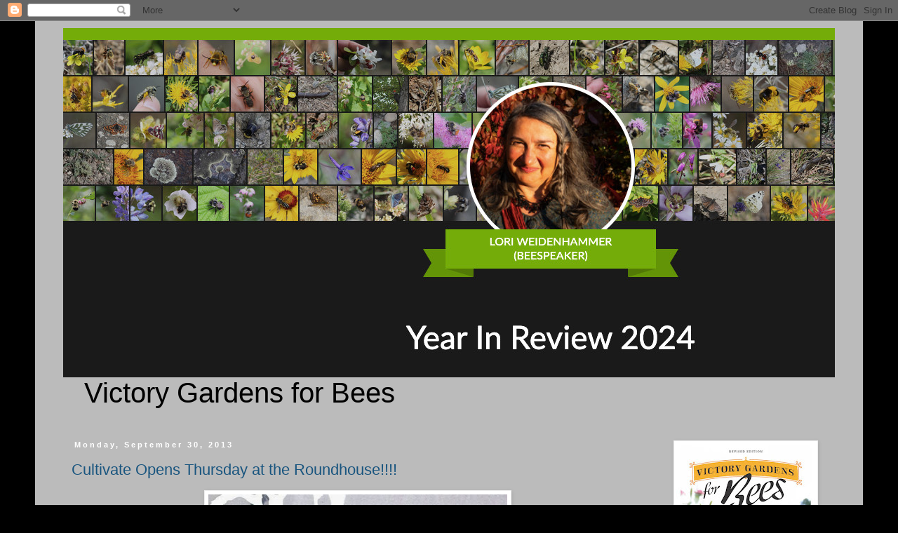

--- FILE ---
content_type: text/html; charset=UTF-8
request_url: https://beespeakersaijiki.blogspot.com/2013/09/
body_size: 37450
content:
<!DOCTYPE html>
<html class='v2' dir='ltr' lang='en'>
<head>
<link href='https://www.blogger.com/static/v1/widgets/335934321-css_bundle_v2.css' rel='stylesheet' type='text/css'/>
<meta content='width=1100' name='viewport'/>
<meta content='text/html; charset=UTF-8' http-equiv='Content-Type'/>
<meta content='blogger' name='generator'/>
<link href='https://beespeakersaijiki.blogspot.com/favicon.ico' rel='icon' type='image/x-icon'/>
<link href='http://beespeakersaijiki.blogspot.com/2013/09/' rel='canonical'/>
<link rel="alternate" type="application/atom+xml" title="Victory Gardens for Bees - Atom" href="https://beespeakersaijiki.blogspot.com/feeds/posts/default" />
<link rel="alternate" type="application/rss+xml" title="Victory Gardens for Bees - RSS" href="https://beespeakersaijiki.blogspot.com/feeds/posts/default?alt=rss" />
<link rel="service.post" type="application/atom+xml" title="Victory Gardens for Bees - Atom" href="https://www.blogger.com/feeds/3281309765154754692/posts/default" />
<!--Can't find substitution for tag [blog.ieCssRetrofitLinks]-->
<meta content='http://beespeakersaijiki.blogspot.com/2013/09/' property='og:url'/>
<meta content='Victory Gardens for Bees' property='og:title'/>
<meta content='' property='og:description'/>
<title>Victory Gardens for Bees: September 2013</title>
<style id='page-skin-1' type='text/css'><!--
/*
-----------------------------------------------
Blogger Template Style
Name:     Simple
Designer: Blogger
URL:      www.blogger.com
----------------------------------------------- */
/* Content
----------------------------------------------- */
body {
font: normal normal 12px 'Trebuchet MS', Trebuchet, Verdana, sans-serif;
color: #000000;
background: #000000 none repeat scroll top left;
padding: 0 0 0 0;
}
html body .region-inner {
min-width: 0;
max-width: 100%;
width: auto;
}
h2 {
font-size: 22px;
}
a:link {
text-decoration:none;
color: #19557f;
}
a:visited {
text-decoration:none;
color: #bb5421;
}
a:hover {
text-decoration:underline;
color: #4c6a7f;
}
.body-fauxcolumn-outer .fauxcolumn-inner {
background: transparent none repeat scroll top left;
_background-image: none;
}
.body-fauxcolumn-outer .cap-top {
position: absolute;
z-index: 1;
height: 400px;
width: 100%;
}
.body-fauxcolumn-outer .cap-top .cap-left {
width: 100%;
background: transparent none repeat-x scroll top left;
_background-image: none;
}
.content-outer {
-moz-box-shadow: 0 0 0 rgba(0, 0, 0, .15);
-webkit-box-shadow: 0 0 0 rgba(0, 0, 0, .15);
-goog-ms-box-shadow: 0 0 0 #333333;
box-shadow: 0 0 0 rgba(0, 0, 0, .15);
margin-bottom: 1px;
}
.content-inner {
padding: 10px 40px;
}
.content-inner {
background-color: #bbbbbb;
}
/* Header
----------------------------------------------- */
.header-outer {
background: transparent none repeat-x scroll 0 -400px;
_background-image: none;
}
.Header h1 {
font: normal normal 40px 'Trebuchet MS',Trebuchet,Verdana,sans-serif;
color: #000000;
text-shadow: 0 0 0 rgba(0, 0, 0, .2);
}
.Header h1 a {
color: #000000;
}
.Header .description {
font-size: 18px;
color: #000000;
}
.header-inner .Header .titlewrapper {
padding: 22px 0;
}
.header-inner .Header .descriptionwrapper {
padding: 0 0;
}
/* Tabs
----------------------------------------------- */
.tabs-inner .section:first-child {
border-top: 0 solid #dddddd;
}
.tabs-inner .section:first-child ul {
margin-top: -1px;
border-top: 1px solid #dddddd;
border-left: 1px solid #dddddd;
border-right: 1px solid #dddddd;
}
.tabs-inner .widget ul {
background: transparent none repeat-x scroll 0 -800px;
_background-image: none;
border-bottom: 1px solid #dddddd;
margin-top: 0;
margin-left: -30px;
margin-right: -30px;
}
.tabs-inner .widget li a {
display: inline-block;
padding: .6em 1em;
font: normal normal 12px 'Trebuchet MS', Trebuchet, Verdana, sans-serif;
color: #000000;
border-left: 1px solid #bbbbbb;
border-right: 1px solid #dddddd;
}
.tabs-inner .widget li:first-child a {
border-left: none;
}
.tabs-inner .widget li.selected a, .tabs-inner .widget li a:hover {
color: #000000;
background-color: #eeeeee;
text-decoration: none;
}
/* Columns
----------------------------------------------- */
.main-outer {
border-top: 0 solid transparent;
}
.fauxcolumn-left-outer .fauxcolumn-inner {
border-right: 1px solid transparent;
}
.fauxcolumn-right-outer .fauxcolumn-inner {
border-left: 1px solid transparent;
}
/* Headings
----------------------------------------------- */
div.widget > h2,
div.widget h2.title {
margin: 0 0 1em 0;
font: normal bold 11px 'Trebuchet MS',Trebuchet,Verdana,sans-serif;
color: #000000;
}
/* Widgets
----------------------------------------------- */
.widget .zippy {
color: #999999;
text-shadow: 2px 2px 1px rgba(0, 0, 0, .1);
}
.widget .popular-posts ul {
list-style: none;
}
/* Posts
----------------------------------------------- */
h2.date-header {
font: normal bold 11px Arial, Tahoma, Helvetica, FreeSans, sans-serif;
}
.date-header span {
background-color: #bbbbbb;
color: #ffffff;
padding: 0.4em;
letter-spacing: 3px;
margin: inherit;
}
.main-inner {
padding-top: 35px;
padding-bottom: 65px;
}
.main-inner .column-center-inner {
padding: 0 0;
}
.main-inner .column-center-inner .section {
margin: 0 1em;
}
.post {
margin: 0 0 45px 0;
}
h3.post-title, .comments h4 {
font: normal normal 22px 'Trebuchet MS',Trebuchet,Verdana,sans-serif;
margin: .75em 0 0;
}
.post-body {
font-size: 110%;
line-height: 1.4;
position: relative;
}
.post-body img, .post-body .tr-caption-container, .Profile img, .Image img,
.BlogList .item-thumbnail img {
padding: 2px;
background: #ffffff;
border: 1px solid #eeeeee;
-moz-box-shadow: 1px 1px 5px rgba(0, 0, 0, .1);
-webkit-box-shadow: 1px 1px 5px rgba(0, 0, 0, .1);
box-shadow: 1px 1px 5px rgba(0, 0, 0, .1);
}
.post-body img, .post-body .tr-caption-container {
padding: 5px;
}
.post-body .tr-caption-container {
color: #000000;
}
.post-body .tr-caption-container img {
padding: 0;
background: transparent;
border: none;
-moz-box-shadow: 0 0 0 rgba(0, 0, 0, .1);
-webkit-box-shadow: 0 0 0 rgba(0, 0, 0, .1);
box-shadow: 0 0 0 rgba(0, 0, 0, .1);
}
.post-header {
margin: 0 0 1.5em;
line-height: 1.6;
font-size: 90%;
}
.post-footer {
margin: 20px -2px 0;
padding: 5px 10px;
color: #666666;
background-color: #eeeeee;
border-bottom: 1px solid #eeeeee;
line-height: 1.6;
font-size: 90%;
}
#comments .comment-author {
padding-top: 1.5em;
border-top: 1px solid transparent;
background-position: 0 1.5em;
}
#comments .comment-author:first-child {
padding-top: 0;
border-top: none;
}
.avatar-image-container {
margin: .2em 0 0;
}
#comments .avatar-image-container img {
border: 1px solid #eeeeee;
}
/* Comments
----------------------------------------------- */
.comments .comments-content .icon.blog-author {
background-repeat: no-repeat;
background-image: url([data-uri]);
}
.comments .comments-content .loadmore a {
border-top: 1px solid #999999;
border-bottom: 1px solid #999999;
}
.comments .comment-thread.inline-thread {
background-color: #eeeeee;
}
.comments .continue {
border-top: 2px solid #999999;
}
/* Accents
---------------------------------------------- */
.section-columns td.columns-cell {
border-left: 1px solid transparent;
}
.blog-pager {
background: transparent url(//www.blogblog.com/1kt/simple/paging_dot.png) repeat-x scroll top center;
}
.blog-pager-older-link, .home-link,
.blog-pager-newer-link {
background-color: #bbbbbb;
padding: 5px;
}
.footer-outer {
border-top: 1px dashed #bbbbbb;
}
/* Mobile
----------------------------------------------- */
body.mobile  {
background-size: auto;
}
.mobile .body-fauxcolumn-outer {
background: transparent none repeat scroll top left;
}
.mobile .body-fauxcolumn-outer .cap-top {
background-size: 100% auto;
}
.mobile .content-outer {
-webkit-box-shadow: 0 0 3px rgba(0, 0, 0, .15);
box-shadow: 0 0 3px rgba(0, 0, 0, .15);
}
.mobile .tabs-inner .widget ul {
margin-left: 0;
margin-right: 0;
}
.mobile .post {
margin: 0;
}
.mobile .main-inner .column-center-inner .section {
margin: 0;
}
.mobile .date-header span {
padding: 0.1em 10px;
margin: 0 -10px;
}
.mobile h3.post-title {
margin: 0;
}
.mobile .blog-pager {
background: transparent none no-repeat scroll top center;
}
.mobile .footer-outer {
border-top: none;
}
.mobile .main-inner, .mobile .footer-inner {
background-color: #bbbbbb;
}
.mobile-index-contents {
color: #000000;
}
.mobile-link-button {
background-color: #19557f;
}
.mobile-link-button a:link, .mobile-link-button a:visited {
color: #ffffff;
}
.mobile .tabs-inner .section:first-child {
border-top: none;
}
.mobile .tabs-inner .PageList .widget-content {
background-color: #eeeeee;
color: #000000;
border-top: 1px solid #dddddd;
border-bottom: 1px solid #dddddd;
}
.mobile .tabs-inner .PageList .widget-content .pagelist-arrow {
border-left: 1px solid #dddddd;
}

--></style>
<style id='template-skin-1' type='text/css'><!--
body {
min-width: 1180px;
}
.content-outer, .content-fauxcolumn-outer, .region-inner {
min-width: 1180px;
max-width: 1180px;
_width: 1180px;
}
.main-inner .columns {
padding-left: 0;
padding-right: 260px;
}
.main-inner .fauxcolumn-center-outer {
left: 0;
right: 260px;
/* IE6 does not respect left and right together */
_width: expression(this.parentNode.offsetWidth -
parseInt("0") -
parseInt("260px") + 'px');
}
.main-inner .fauxcolumn-left-outer {
width: 0;
}
.main-inner .fauxcolumn-right-outer {
width: 260px;
}
.main-inner .column-left-outer {
width: 0;
right: 100%;
margin-left: -0;
}
.main-inner .column-right-outer {
width: 260px;
margin-right: -260px;
}
#layout {
min-width: 0;
}
#layout .content-outer {
min-width: 0;
width: 800px;
}
#layout .region-inner {
min-width: 0;
width: auto;
}
body#layout div.add_widget {
padding: 8px;
}
body#layout div.add_widget a {
margin-left: 32px;
}
--></style>
<link href='https://www.blogger.com/dyn-css/authorization.css?targetBlogID=3281309765154754692&amp;zx=e80ab6b3-3fec-4e41-b7b5-bc079b4ef12f' media='none' onload='if(media!=&#39;all&#39;)media=&#39;all&#39;' rel='stylesheet'/><noscript><link href='https://www.blogger.com/dyn-css/authorization.css?targetBlogID=3281309765154754692&amp;zx=e80ab6b3-3fec-4e41-b7b5-bc079b4ef12f' rel='stylesheet'/></noscript>
<meta name='google-adsense-platform-account' content='ca-host-pub-1556223355139109'/>
<meta name='google-adsense-platform-domain' content='blogspot.com'/>

<!-- data-ad-client=ca-pub-3729454813814992 -->

</head>
<body class='loading variant-simplysimple'>
<div class='navbar section' id='navbar' name='Navbar'><div class='widget Navbar' data-version='1' id='Navbar1'><script type="text/javascript">
    function setAttributeOnload(object, attribute, val) {
      if(window.addEventListener) {
        window.addEventListener('load',
          function(){ object[attribute] = val; }, false);
      } else {
        window.attachEvent('onload', function(){ object[attribute] = val; });
      }
    }
  </script>
<div id="navbar-iframe-container"></div>
<script type="text/javascript" src="https://apis.google.com/js/platform.js"></script>
<script type="text/javascript">
      gapi.load("gapi.iframes:gapi.iframes.style.bubble", function() {
        if (gapi.iframes && gapi.iframes.getContext) {
          gapi.iframes.getContext().openChild({
              url: 'https://www.blogger.com/navbar/3281309765154754692?origin\x3dhttps://beespeakersaijiki.blogspot.com',
              where: document.getElementById("navbar-iframe-container"),
              id: "navbar-iframe"
          });
        }
      });
    </script><script type="text/javascript">
(function() {
var script = document.createElement('script');
script.type = 'text/javascript';
script.src = '//pagead2.googlesyndication.com/pagead/js/google_top_exp.js';
var head = document.getElementsByTagName('head')[0];
if (head) {
head.appendChild(script);
}})();
</script>
</div></div>
<div class='body-fauxcolumns'>
<div class='fauxcolumn-outer body-fauxcolumn-outer'>
<div class='cap-top'>
<div class='cap-left'></div>
<div class='cap-right'></div>
</div>
<div class='fauxborder-left'>
<div class='fauxborder-right'></div>
<div class='fauxcolumn-inner'>
</div>
</div>
<div class='cap-bottom'>
<div class='cap-left'></div>
<div class='cap-right'></div>
</div>
</div>
</div>
<div class='content'>
<div class='content-fauxcolumns'>
<div class='fauxcolumn-outer content-fauxcolumn-outer'>
<div class='cap-top'>
<div class='cap-left'></div>
<div class='cap-right'></div>
</div>
<div class='fauxborder-left'>
<div class='fauxborder-right'></div>
<div class='fauxcolumn-inner'>
</div>
</div>
<div class='cap-bottom'>
<div class='cap-left'></div>
<div class='cap-right'></div>
</div>
</div>
</div>
<div class='content-outer'>
<div class='content-cap-top cap-top'>
<div class='cap-left'></div>
<div class='cap-right'></div>
</div>
<div class='fauxborder-left content-fauxborder-left'>
<div class='fauxborder-right content-fauxborder-right'></div>
<div class='content-inner'>
<header>
<div class='header-outer'>
<div class='header-cap-top cap-top'>
<div class='cap-left'></div>
<div class='cap-right'></div>
</div>
<div class='fauxborder-left header-fauxborder-left'>
<div class='fauxborder-right header-fauxborder-right'></div>
<div class='region-inner header-inner'>
<div class='header section' id='header' name='Header'><div class='widget Header' data-version='1' id='Header1'>
<div id='header-inner'>
<a href='https://beespeakersaijiki.blogspot.com/' style='display: block'>
<img alt='Victory Gardens for Bees' height='498px; ' id='Header1_headerimg' src='https://blogger.googleusercontent.com/img/a/AVvXsEikQc9r43MycQ9MlvnKutPl9J3yzE8dqdC9276NMWKnMZEgl6gr1wC0LTaNX0ZGJYsnYtN71k_7RgOAsYPnV4sjmQtsO4Zq741TB6hlEQma5nnegywtcmyZiersKfSNgoKxrkeL2Gq2yDZ0fRcL_S4vDJiZleXXD8_n8rZM9KeCcfcfI05N5dEhdUFF6vo=s1395' style='display: block' width='1395px; '/>
</a>
</div>
</div></div>
</div>
</div>
<div class='header-cap-bottom cap-bottom'>
<div class='cap-left'></div>
<div class='cap-right'></div>
</div>
</div>
</header>
<div class='tabs-outer'>
<div class='tabs-cap-top cap-top'>
<div class='cap-left'></div>
<div class='cap-right'></div>
</div>
<div class='fauxborder-left tabs-fauxborder-left'>
<div class='fauxborder-right tabs-fauxborder-right'></div>
<div class='region-inner tabs-inner'>
<div class='tabs section' id='crosscol' name='Cross-Column'><div class='widget Header' data-version='1' id='Header2'>
<div id='header-inner'>
<div class='titlewrapper'>
<h1 class='title'>
<a href='https://beespeakersaijiki.blogspot.com/'>
Victory Gardens for Bees
</a>
</h1>
</div>
<div class='descriptionwrapper'>
<p class='description'><span>
</span></p>
</div>
</div>
</div></div>
<div class='tabs no-items section' id='crosscol-overflow' name='Cross-Column 2'></div>
</div>
</div>
<div class='tabs-cap-bottom cap-bottom'>
<div class='cap-left'></div>
<div class='cap-right'></div>
</div>
</div>
<div class='main-outer'>
<div class='main-cap-top cap-top'>
<div class='cap-left'></div>
<div class='cap-right'></div>
</div>
<div class='fauxborder-left main-fauxborder-left'>
<div class='fauxborder-right main-fauxborder-right'></div>
<div class='region-inner main-inner'>
<div class='columns fauxcolumns'>
<div class='fauxcolumn-outer fauxcolumn-center-outer'>
<div class='cap-top'>
<div class='cap-left'></div>
<div class='cap-right'></div>
</div>
<div class='fauxborder-left'>
<div class='fauxborder-right'></div>
<div class='fauxcolumn-inner'>
</div>
</div>
<div class='cap-bottom'>
<div class='cap-left'></div>
<div class='cap-right'></div>
</div>
</div>
<div class='fauxcolumn-outer fauxcolumn-left-outer'>
<div class='cap-top'>
<div class='cap-left'></div>
<div class='cap-right'></div>
</div>
<div class='fauxborder-left'>
<div class='fauxborder-right'></div>
<div class='fauxcolumn-inner'>
</div>
</div>
<div class='cap-bottom'>
<div class='cap-left'></div>
<div class='cap-right'></div>
</div>
</div>
<div class='fauxcolumn-outer fauxcolumn-right-outer'>
<div class='cap-top'>
<div class='cap-left'></div>
<div class='cap-right'></div>
</div>
<div class='fauxborder-left'>
<div class='fauxborder-right'></div>
<div class='fauxcolumn-inner'>
</div>
</div>
<div class='cap-bottom'>
<div class='cap-left'></div>
<div class='cap-right'></div>
</div>
</div>
<!-- corrects IE6 width calculation -->
<div class='columns-inner'>
<div class='column-center-outer'>
<div class='column-center-inner'>
<div class='main section' id='main' name='Main'><div class='widget Blog' data-version='1' id='Blog1'>
<div class='blog-posts hfeed'>

          <div class="date-outer">
        
<h2 class='date-header'><span>Monday, September 30, 2013</span></h2>

          <div class="date-posts">
        
<div class='post-outer'>
<div class='post hentry uncustomized-post-template' itemprop='blogPost' itemscope='itemscope' itemtype='http://schema.org/BlogPosting'>
<meta content='https://blogger.googleusercontent.com/img/b/R29vZ2xl/AVvXsEhtfTgHOAfJNJjAMMLP6i_ZPkqqRmvI_GJWBllZDXydh_WC20geKiGzCtMKleDIky89keGV60Ofn0Oajr88R-uCQgJTm3OvIchFvLcbYy_EGeo62BJs_Ga7bdOZGrRsaGbz4y7m1mzwZPw/s640/image001.jpg' itemprop='image_url'/>
<meta content='3281309765154754692' itemprop='blogId'/>
<meta content='295533519365724015' itemprop='postId'/>
<a name='295533519365724015'></a>
<h3 class='post-title entry-title' itemprop='name'>
<a href='https://beespeakersaijiki.blogspot.com/2013/09/cultivate-opens-thursday-at-roundhouse.html'>Cultivate Opens Thursday at the Roundhouse!!!!</a>
</h3>
<div class='post-header'>
<div class='post-header-line-1'></div>
</div>
<div class='post-body entry-content' id='post-body-295533519365724015' itemprop='description articleBody'>
<div class="separator" style="clear: both; text-align: center;">
<a href="https://blogger.googleusercontent.com/img/b/R29vZ2xl/AVvXsEhtfTgHOAfJNJjAMMLP6i_ZPkqqRmvI_GJWBllZDXydh_WC20geKiGzCtMKleDIky89keGV60Ofn0Oajr88R-uCQgJTm3OvIchFvLcbYy_EGeo62BJs_Ga7bdOZGrRsaGbz4y7m1mzwZPw/s1600/image001.jpg" imageanchor="1" style="margin-left: 1em; margin-right: 1em;"><img border="0" height="640" src="https://blogger.googleusercontent.com/img/b/R29vZ2xl/AVvXsEhtfTgHOAfJNJjAMMLP6i_ZPkqqRmvI_GJWBllZDXydh_WC20geKiGzCtMKleDIky89keGV60Ofn0Oajr88R-uCQgJTm3OvIchFvLcbYy_EGeo62BJs_Ga7bdOZGrRsaGbz4y7m1mzwZPw/s640/image001.jpg" width="426" /></a></div>
<br />
<div style='clear: both;'></div>
</div>
<div class='post-footer'>
<div class='post-footer-line post-footer-line-1'>
<span class='post-author vcard'>
Posted by
<span class='fn' itemprop='author' itemscope='itemscope' itemtype='http://schema.org/Person'>
<span itemprop='name'>Beespeaker</span>
</span>
</span>
<span class='post-timestamp'>
at
<meta content='http://beespeakersaijiki.blogspot.com/2013/09/cultivate-opens-thursday-at-roundhouse.html' itemprop='url'/>
<a class='timestamp-link' href='https://beespeakersaijiki.blogspot.com/2013/09/cultivate-opens-thursday-at-roundhouse.html' rel='bookmark' title='permanent link'><abbr class='published' itemprop='datePublished' title='2013-09-30T15:18:00-07:00'>3:18&#8239;PM</abbr></a>
</span>
<span class='post-comment-link'>
<a class='comment-link' href='https://beespeakersaijiki.blogspot.com/2013/09/cultivate-opens-thursday-at-roundhouse.html#comment-form' onclick=''>
No comments:
  </a>
</span>
<span class='post-icons'>
<span class='item-control blog-admin pid-960560447'>
<a href='https://www.blogger.com/post-edit.g?blogID=3281309765154754692&postID=295533519365724015&from=pencil' title='Edit Post'>
<img alt='' class='icon-action' height='18' src='https://resources.blogblog.com/img/icon18_edit_allbkg.gif' width='18'/>
</a>
</span>
</span>
<div class='post-share-buttons goog-inline-block'>
</div>
</div>
<div class='post-footer-line post-footer-line-2'>
<span class='post-labels'>
Labels:
<a href='https://beespeakersaijiki.blogspot.com/search/label/The%20Roundhouse' rel='tag'>The Roundhouse</a>
</span>
</div>
<div class='post-footer-line post-footer-line-3'>
<span class='post-location'>
</span>
</div>
</div>
</div>
</div>

          </div></div>
        

          <div class="date-outer">
        
<h2 class='date-header'><span>Thursday, September 26, 2013</span></h2>

          <div class="date-posts">
        
<div class='post-outer'>
<div class='post hentry uncustomized-post-template' itemprop='blogPost' itemscope='itemscope' itemtype='http://schema.org/BlogPosting'>
<meta content='3281309765154754692' itemprop='blogId'/>
<meta content='1218106299811966223' itemprop='postId'/>
<a name='1218106299811966223'></a>
<h3 class='post-title entry-title' itemprop='name'>
<a href='https://beespeakersaijiki.blogspot.com/2013/09/brian-campbell-in-news-and-around-town.html'>Brian Campbell in the News and Around Town</a>
</h3>
<div class='post-header'>
<div class='post-header-line-1'></div>
</div>
<div class='post-body entry-content' id='post-body-1218106299811966223' itemprop='description articleBody'>
My mentor Brian Campbell will be on the CTV news tonight talking about neonics, plus a documentary featuring Brian will be screened tomorrow night. Check it out! And Brian's also going to be at VanDusen Gardens on Saturday. (See below.)<br />
<br />
"Saving the Life Keepers" screening with Director and Master Beekeeper <br />Fri, Sept 27 @ 8pm <br />Entry of $8 includes an organic vegan cookie and tea <br />At Eternal Abundance (1025 Commercial Dr, Vancouver) <br /><br /><br />"Saving the Life Keepers" is a visual delight for the eyes and reveals how local citizens, farmers, small and large businesses as well as beekeepers can help protect and preserve bee populations throughout the world. This documentary offers several practical solutions including utilizing the biodiversity of plants; mass plantings of protein rich flowers; Queen bee organic mating yards; how to fight bee parasites and diseases without chemicals and antibiotics; and how beekeepers work successfully with productive and resistant Africanized bees. A humanistic adventure based on the extraordinary realities of the present, this documentary marks the way to sustain the future for generations of people and bees yet to come. <br />Watch the trailer: http://www.mondefilms.com/#!__page-2 <br /><br /><br />Master beekeeper Brian Campbell and the film director and producer Jocelyn Demers will be in attendance for a Q &amp; A. <br /><br /><br />Saturday: Sept 28<br /><a href="http://www.mgabc.org/content/vancouver-mgs-harvest-festival-sat-september-28th">3rd Annual Harvest Festival </a><br />at the Floral Hall, VanDusen <br />10-4pm <br />Admission by donation&nbsp; <br />
<div style='clear: both;'></div>
</div>
<div class='post-footer'>
<div class='post-footer-line post-footer-line-1'>
<span class='post-author vcard'>
Posted by
<span class='fn' itemprop='author' itemscope='itemscope' itemtype='http://schema.org/Person'>
<span itemprop='name'>Beespeaker</span>
</span>
</span>
<span class='post-timestamp'>
at
<meta content='http://beespeakersaijiki.blogspot.com/2013/09/brian-campbell-in-news-and-around-town.html' itemprop='url'/>
<a class='timestamp-link' href='https://beespeakersaijiki.blogspot.com/2013/09/brian-campbell-in-news-and-around-town.html' rel='bookmark' title='permanent link'><abbr class='published' itemprop='datePublished' title='2013-09-26T16:56:00-07:00'>4:56&#8239;PM</abbr></a>
</span>
<span class='post-comment-link'>
<a class='comment-link' href='https://beespeakersaijiki.blogspot.com/2013/09/brian-campbell-in-news-and-around-town.html#comment-form' onclick=''>
No comments:
  </a>
</span>
<span class='post-icons'>
<span class='item-control blog-admin pid-960560447'>
<a href='https://www.blogger.com/post-edit.g?blogID=3281309765154754692&postID=1218106299811966223&from=pencil' title='Edit Post'>
<img alt='' class='icon-action' height='18' src='https://resources.blogblog.com/img/icon18_edit_allbkg.gif' width='18'/>
</a>
</span>
</span>
<div class='post-share-buttons goog-inline-block'>
</div>
</div>
<div class='post-footer-line post-footer-line-2'>
<span class='post-labels'>
Labels:
<a href='https://beespeakersaijiki.blogspot.com/search/label/Brian%20Campbell' rel='tag'>Brian Campbell</a>
</span>
</div>
<div class='post-footer-line post-footer-line-3'>
<span class='post-location'>
</span>
</div>
</div>
</div>
</div>

          </div></div>
        

          <div class="date-outer">
        
<h2 class='date-header'><span>Sunday, September 22, 2013</span></h2>

          <div class="date-posts">
        
<div class='post-outer'>
<div class='post hentry uncustomized-post-template' itemprop='blogPost' itemscope='itemscope' itemtype='http://schema.org/BlogPosting'>
<meta content='https://blogger.googleusercontent.com/img/b/R29vZ2xl/AVvXsEhUZEJQcKeRv5HBPTUm0xB-2qXMsYCkGR0xWCFBM6TqkQZlkpBUFpN2xab6OCZbQdNvs3muaOCyRHQSCYB8nSS0aGRmswkueGWU2Yhos-Y3OYEstEE5WvnqDVmUaIaMpIzeqmEqAPwYs1c/s640/darkframe.JPG' itemprop='image_url'/>
<meta content='3281309765154754692' itemprop='blogId'/>
<meta content='957116870603145391' itemprop='postId'/>
<a name='957116870603145391'></a>
<h3 class='post-title entry-title' itemprop='name'>
<a href='https://beespeakersaijiki.blogspot.com/2013/09/honey-harvest-with-brian-campbells-bee.html'>Honey Harvest with Brian Campbell's Bee School</a>
</h3>
<div class='post-header'>
<div class='post-header-line-1'></div>
</div>
<div class='post-body entry-content' id='post-body-957116870603145391' itemprop='description articleBody'>
<div class="separator" style="clear: both; text-align: center;">
<a href="https://blogger.googleusercontent.com/img/b/R29vZ2xl/AVvXsEhUZEJQcKeRv5HBPTUm0xB-2qXMsYCkGR0xWCFBM6TqkQZlkpBUFpN2xab6OCZbQdNvs3muaOCyRHQSCYB8nSS0aGRmswkueGWU2Yhos-Y3OYEstEE5WvnqDVmUaIaMpIzeqmEqAPwYs1c/s1600/darkframe.JPG" imageanchor="1" style="margin-left: 1em; margin-right: 1em;"><img border="0" height="640" src="https://blogger.googleusercontent.com/img/b/R29vZ2xl/AVvXsEhUZEJQcKeRv5HBPTUm0xB-2qXMsYCkGR0xWCFBM6TqkQZlkpBUFpN2xab6OCZbQdNvs3muaOCyRHQSCYB8nSS0aGRmswkueGWU2Yhos-Y3OYEstEE5WvnqDVmUaIaMpIzeqmEqAPwYs1c/s640/darkframe.JPG" width="556" /></a></div>
<br />
&nbsp;Yesterday I celebrated the Harvest Moon by mucking in with the honey extraction with Brian Campbell and his <a href="http://thebeeschool.wordpress.com/about/">Bee School </a>Students. <br />
<br />
<div class="separator" style="clear: both; text-align: center;">
<a href="https://blogger.googleusercontent.com/img/b/R29vZ2xl/AVvXsEijbth5U8kpueEFDfHl4fyu3-t-cDGoIJj-B8ozHXQmhWAJlphQCb3MpZ0Gt_iCnUfEaoY9kqX2l3RuKGvnbzOgmG7xEMkxxJcLBvdjr7vFy98NbmuKS8-3cOXU_UwhTHTTJQfMM9fonN8/s1600/darkframecu.JPG" imageanchor="1" style="margin-left: 1em; margin-right: 1em;"><img border="0" height="640" src="https://blogger.googleusercontent.com/img/b/R29vZ2xl/AVvXsEijbth5U8kpueEFDfHl4fyu3-t-cDGoIJj-B8ozHXQmhWAJlphQCb3MpZ0Gt_iCnUfEaoY9kqX2l3RuKGvnbzOgmG7xEMkxxJcLBvdjr7vFy98NbmuKS8-3cOXU_UwhTHTTJQfMM9fonN8/s640/darkframecu.JPG" width="518" /></a></div>
<br />
&nbsp;From Brian's website:<br />
<br />
<style type="text/css">P { margin-bottom: 0.21cm; }</style>


<br />
<span style="font-size: small;">Blessed Bee Farm aspires endeavors to integrate bees
into the fabric of urban life by providing guest honey beehives to
reside in neighbourhood backyards. Through offering courses and hands
on workshops at our Bee School for novice and experienced beekeepers
and for those interested in both honey bees and Canada&#8217;s native
bees we strive to create a sustainable urban ecology that welcomes
and supports bees and beekeepers. We are committed to excellence in
all of our apiculture practices. Our concern is with the future of
bees. Although we extract and sell honey the bees always come first.
As healthy as honey is for people it is even better for the bees.</span><br />
<br />
<div class="separator" style="clear: both; text-align: center;">
<a href="https://blogger.googleusercontent.com/img/b/R29vZ2xl/AVvXsEgICxKrqxxsJREsXYkgBtDXz0qGTzHz0U0CZbzZghPTaKZ_kYPJZhVuI4iEUccXLsHkFeCGlRAh14-X8-wCi9aU_9ssWKnRyB61ukxTMdeIQW5ocxtK9on-SkTPaPc-SuC0oe_QwDHYkds/s1600/goldenframe.JPG" imageanchor="1" style="margin-left: 1em; margin-right: 1em;"><img border="0" height="640" src="https://blogger.googleusercontent.com/img/b/R29vZ2xl/AVvXsEgICxKrqxxsJREsXYkgBtDXz0qGTzHz0U0CZbzZghPTaKZ_kYPJZhVuI4iEUccXLsHkFeCGlRAh14-X8-wCi9aU_9ssWKnRyB61ukxTMdeIQW5ocxtK9on-SkTPaPc-SuC0oe_QwDHYkds/s640/goldenframe.JPG" width="448" /></a></div>
<br />
And being good to the bees means the raw honey tastes really good and it's good for you, full of the essential oils and pollen that the bees collect. This honey is coarse-filtered though sieves that just separate the larger piece of detritus such as wax and honey-drowned bees from the final product.<br />
<br />
<div class="separator" style="clear: both; text-align: center;">
<a href="https://blogger.googleusercontent.com/img/b/R29vZ2xl/AVvXsEhkwM-p9kUTrjh2EKj8VUPZlNnWki4yxO129dwyLvUxaDw83D87tz4cYttoVMw8ZUlwLRq8rmSFcANsRvLnHjBu6R9BYYXfcpw8x1L2M5jRLAHTnuEtzpGL_UXMiIZUtD7m9G2c04AJ2Sk/s1600/niceframe.JPG" imageanchor="1" style="margin-left: 1em; margin-right: 1em;"><img border="0" height="640" src="https://blogger.googleusercontent.com/img/b/R29vZ2xl/AVvXsEhkwM-p9kUTrjh2EKj8VUPZlNnWki4yxO129dwyLvUxaDw83D87tz4cYttoVMw8ZUlwLRq8rmSFcANsRvLnHjBu6R9BYYXfcpw8x1L2M5jRLAHTnuEtzpGL_UXMiIZUtD7m9G2c04AJ2Sk/s640/niceframe.JPG" width="480" /></a></div>
&nbsp;<style type="text/css">P { margin-bottom: 0.21cm; }</style>


<br />
<div style="margin-bottom: 0cm;">
<span style="font-size: small;">We get good and sticky and
there are little pools of honey on the table. We taste the blonde
frames: this is spring honey, light and tasting of lilies. The darker
honey has a richer fuller taste, with that nutty butterscotch and
caramel flavor. Once the frames have all been uncapped on both sides
we stop for a snack of light fluffy goat cheese drizzled with honey.
It is the colour of golden butterscotch and tastes of flowers and caramels.
Brian tells us the flavours will blend and harmonize once the honey
has been sitting in jars.&nbsp; Somehow I don't think mine will be sitting around for long--it's going to be eaten pretty darn quickly.</span></div>
<div style="margin-bottom: 0cm;">
<br /></div>
<div class="separator" style="clear: both; text-align: center;">
<a href="https://blogger.googleusercontent.com/img/b/R29vZ2xl/AVvXsEiEsKXS0JUjtVcOOrnBED7W9k2ks1iYuZeyHeuw3f5ftGpz_trmUmusd1WH8yUMY31PyM1oLJb2c7YBb4uzPGutJyOL43XgROZQ3p3pY7g_h-prFGFvLjFjenvla2ExV_pt7igYHi81qEM/s1600/scrapings.JPG" imageanchor="1" style="margin-left: 1em; margin-right: 1em;"><img border="0" height="640" src="https://blogger.googleusercontent.com/img/b/R29vZ2xl/AVvXsEiEsKXS0JUjtVcOOrnBED7W9k2ks1iYuZeyHeuw3f5ftGpz_trmUmusd1WH8yUMY31PyM1oLJb2c7YBb4uzPGutJyOL43XgROZQ3p3pY7g_h-prFGFvLjFjenvla2ExV_pt7igYHi81qEM/s640/scrapings.JPG" width="480" /></a></div>
<br />
<div class="separator" style="clear: both; text-align: center;">
<a href="https://blogger.googleusercontent.com/img/b/R29vZ2xl/AVvXsEic0DcCt_lOYDv6GPI7wuVm_Mg6l0zj86eRvLpx3tWIh1Ehsdzh8lHNWOoCeBL_3elaeu9mNBQzxNYey-mnORKhm1p_F70JW71RARCduyoFEtNDiCXZDRwA4c5lV70Do6KES35YJL0eT34/s1600/stickyspout.JPG" imageanchor="1" style="margin-left: 1em; margin-right: 1em;"><img border="0" height="640" src="https://blogger.googleusercontent.com/img/b/R29vZ2xl/AVvXsEic0DcCt_lOYDv6GPI7wuVm_Mg6l0zj86eRvLpx3tWIh1Ehsdzh8lHNWOoCeBL_3elaeu9mNBQzxNYey-mnORKhm1p_F70JW71RARCduyoFEtNDiCXZDRwA4c5lV70Do6KES35YJL0eT34/s640/stickyspout.JPG" width="480" /></a></div>
<br />
<div class="separator" style="clear: both; text-align: center;">
<a href="https://blogger.googleusercontent.com/img/b/R29vZ2xl/AVvXsEiZg4bZxcylWH2f86VXETS25TR_wkneImiOJgGwiSJeZs2I2MnDGQPYVM0gjUx2m-iOiDFaTcVdxHgxjuFQSd7SfvS6yOUmrRQjpU7a_To97Bfy-RjNMJa5Kv1L487uOOXPnuBbkcy3z6o/s1600/honeyjar.JPG" imageanchor="1" style="margin-left: 1em; margin-right: 1em;"><img border="0" height="640" src="https://blogger.googleusercontent.com/img/b/R29vZ2xl/AVvXsEiZg4bZxcylWH2f86VXETS25TR_wkneImiOJgGwiSJeZs2I2MnDGQPYVM0gjUx2m-iOiDFaTcVdxHgxjuFQSd7SfvS6yOUmrRQjpU7a_To97Bfy-RjNMJa5Kv1L487uOOXPnuBbkcy3z6o/s640/honeyjar.JPG" width="480" /></a></div>
<div class="separator" style="clear: both; text-align: center;">
<a href="https://blogger.googleusercontent.com/img/b/R29vZ2xl/AVvXsEgtkNBky4hj0BQfZZ7E120CQ75fZjtrBUhwcy5y3VCfJdtv9MueVv3E31K3N_sNoNvG_s4fSOzqBPzv4Ok3OKjaMvQCmy4v2glgvW7GfYLjXidV6luC-5PnrmmWOxXYHKrk0xr6-2z43Qc/s1600/transform.JPG" imageanchor="1" style="margin-left: 1em; margin-right: 1em;"><img border="0" height="300" src="https://blogger.googleusercontent.com/img/b/R29vZ2xl/AVvXsEgtkNBky4hj0BQfZZ7E120CQ75fZjtrBUhwcy5y3VCfJdtv9MueVv3E31K3N_sNoNvG_s4fSOzqBPzv4Ok3OKjaMvQCmy4v2glgvW7GfYLjXidV6luC-5PnrmmWOxXYHKrk0xr6-2z43Qc/s400/transform.JPG" width="400" /></a></div>
<br />
<div style='clear: both;'></div>
</div>
<div class='post-footer'>
<div class='post-footer-line post-footer-line-1'>
<span class='post-author vcard'>
Posted by
<span class='fn' itemprop='author' itemscope='itemscope' itemtype='http://schema.org/Person'>
<span itemprop='name'>Beespeaker</span>
</span>
</span>
<span class='post-timestamp'>
at
<meta content='http://beespeakersaijiki.blogspot.com/2013/09/honey-harvest-with-brian-campbells-bee.html' itemprop='url'/>
<a class='timestamp-link' href='https://beespeakersaijiki.blogspot.com/2013/09/honey-harvest-with-brian-campbells-bee.html' rel='bookmark' title='permanent link'><abbr class='published' itemprop='datePublished' title='2013-09-22T09:27:00-07:00'>9:27&#8239;AM</abbr></a>
</span>
<span class='post-comment-link'>
<a class='comment-link' href='https://beespeakersaijiki.blogspot.com/2013/09/honey-harvest-with-brian-campbells-bee.html#comment-form' onclick=''>
No comments:
  </a>
</span>
<span class='post-icons'>
<span class='item-control blog-admin pid-960560447'>
<a href='https://www.blogger.com/post-edit.g?blogID=3281309765154754692&postID=957116870603145391&from=pencil' title='Edit Post'>
<img alt='' class='icon-action' height='18' src='https://resources.blogblog.com/img/icon18_edit_allbkg.gif' width='18'/>
</a>
</span>
</span>
<div class='post-share-buttons goog-inline-block'>
</div>
</div>
<div class='post-footer-line post-footer-line-2'>
<span class='post-labels'>
Labels:
<a href='https://beespeakersaijiki.blogspot.com/search/label/Brian%20Campbell' rel='tag'>Brian Campbell</a>,
<a href='https://beespeakersaijiki.blogspot.com/search/label/fall%20rituals' rel='tag'>fall rituals</a>,
<a href='https://beespeakersaijiki.blogspot.com/search/label/honey' rel='tag'>honey</a>,
<a href='https://beespeakersaijiki.blogspot.com/search/label/raw%20honey' rel='tag'>raw honey</a>,
<a href='https://beespeakersaijiki.blogspot.com/search/label/The%20Urban%20Homesteader' rel='tag'>The Urban Homesteader</a>
</span>
</div>
<div class='post-footer-line post-footer-line-3'>
<span class='post-location'>
</span>
</div>
</div>
</div>
</div>

          </div></div>
        

          <div class="date-outer">
        
<h2 class='date-header'><span>Saturday, September 21, 2013</span></h2>

          <div class="date-posts">
        
<div class='post-outer'>
<div class='post hentry uncustomized-post-template' itemprop='blogPost' itemscope='itemscope' itemtype='http://schema.org/BlogPosting'>
<meta content='https://blogger.googleusercontent.com/img/b/R29vZ2xl/AVvXsEj6UhJ3VfVyQTePqf_L9W3kKhRvEMwwhEgeMi-KU2QkBEeKTSYYDRlXjVzAIKdkvpUEY7fnwibwgjxz8yZ-hPqOuEGOAddBP-o460T1JjZir-MD76WZVBfuPvukFVmVZZBAbVCeNA3sDW4/s640/astersisters.JPG' itemprop='image_url'/>
<meta content='3281309765154754692' itemprop='blogId'/>
<meta content='6552579487733662369' itemprop='postId'/>
<a name='6552579487733662369'></a>
<h3 class='post-title entry-title' itemprop='name'>
<a href='https://beespeakersaijiki.blogspot.com/2013/09/kiss-your-aster.html'>Kiss Your Aster</a>
</h3>
<div class='post-header'>
<div class='post-header-line-1'></div>
</div>
<div class='post-body entry-content' id='post-body-6552579487733662369' itemprop='description articleBody'>
<div class="separator" style="clear: both; text-align: center;">
<a href="https://blogger.googleusercontent.com/img/b/R29vZ2xl/AVvXsEj6UhJ3VfVyQTePqf_L9W3kKhRvEMwwhEgeMi-KU2QkBEeKTSYYDRlXjVzAIKdkvpUEY7fnwibwgjxz8yZ-hPqOuEGOAddBP-o460T1JjZir-MD76WZVBfuPvukFVmVZZBAbVCeNA3sDW4/s1600/astersisters.JPG" imageanchor="1" style="margin-left: 1em; margin-right: 1em;"><img border="0" height="640" src="https://blogger.googleusercontent.com/img/b/R29vZ2xl/AVvXsEj6UhJ3VfVyQTePqf_L9W3kKhRvEMwwhEgeMi-KU2QkBEeKTSYYDRlXjVzAIKdkvpUEY7fnwibwgjxz8yZ-hPqOuEGOAddBP-o460T1JjZir-MD76WZVBfuPvukFVmVZZBAbVCeNA3sDW4/s640/astersisters.JPG" width="416" /></a></div>
<br />
Well, don't take me literally because if you did kiss your aster, chances are you'd end up with bee stung lips. If you have planted asters in your garden, pat yourself on the back. You are helping the honeybees at at time of the year when forage is getting scarce. This aster is right by a patch of blooming borage in my neighbor's yard. It catches the afternoon sun and it was much appreciated by the sisters.<br />
<br />
Did you see the Harvest moon on Thursday night? Did you see the ring around the harvest moon? Today I celebrated with participating in a honey harvest at Urban Homesteader. Pics to follow soon!
<div style='clear: both;'></div>
</div>
<div class='post-footer'>
<div class='post-footer-line post-footer-line-1'>
<span class='post-author vcard'>
Posted by
<span class='fn' itemprop='author' itemscope='itemscope' itemtype='http://schema.org/Person'>
<span itemprop='name'>Beespeaker</span>
</span>
</span>
<span class='post-timestamp'>
at
<meta content='http://beespeakersaijiki.blogspot.com/2013/09/kiss-your-aster.html' itemprop='url'/>
<a class='timestamp-link' href='https://beespeakersaijiki.blogspot.com/2013/09/kiss-your-aster.html' rel='bookmark' title='permanent link'><abbr class='published' itemprop='datePublished' title='2013-09-21T19:58:00-07:00'>7:58&#8239;PM</abbr></a>
</span>
<span class='post-comment-link'>
<a class='comment-link' href='https://beespeakersaijiki.blogspot.com/2013/09/kiss-your-aster.html#comment-form' onclick=''>
No comments:
  </a>
</span>
<span class='post-icons'>
<span class='item-control blog-admin pid-960560447'>
<a href='https://www.blogger.com/post-edit.g?blogID=3281309765154754692&postID=6552579487733662369&from=pencil' title='Edit Post'>
<img alt='' class='icon-action' height='18' src='https://resources.blogblog.com/img/icon18_edit_allbkg.gif' width='18'/>
</a>
</span>
</span>
<div class='post-share-buttons goog-inline-block'>
</div>
</div>
<div class='post-footer-line post-footer-line-2'>
<span class='post-labels'>
Labels:
<a href='https://beespeakersaijiki.blogspot.com/search/label/fall%20bee%20plants' rel='tag'>fall bee plants</a>,
<a href='https://beespeakersaijiki.blogspot.com/search/label/fall%20colours' rel='tag'>fall colours</a>,
<a href='https://beespeakersaijiki.blogspot.com/search/label/moon%20names' rel='tag'>moon names</a>,
<a href='https://beespeakersaijiki.blogspot.com/search/label/pollen' rel='tag'>pollen</a>
</span>
</div>
<div class='post-footer-line post-footer-line-3'>
<span class='post-location'>
</span>
</div>
</div>
</div>
</div>

          </div></div>
        

          <div class="date-outer">
        
<h2 class='date-header'><span>Friday, September 20, 2013</span></h2>

          <div class="date-posts">
        
<div class='post-outer'>
<div class='post hentry uncustomized-post-template' itemprop='blogPost' itemscope='itemscope' itemtype='http://schema.org/BlogPosting'>
<meta content='https://blogger.googleusercontent.com/img/b/R29vZ2xl/AVvXsEgZ4DwFvuFcC4M_0aXwNK84U3kXVOoKriIi-lD8pvB1p8FXcQTzbGjhT4w4JelpZwhmBrCZy7gMbNcOpUZNGvFAmqHyDNY0IsQWF1X5C82FccHzvJSBS6RxJMcaIUtEZCFXzXncEiXzZBU/s640/greeneyes.JPG' itemprop='image_url'/>
<meta content='3281309765154754692' itemprop='blogId'/>
<meta content='4968789808474557336' itemprop='postId'/>
<a name='4968789808474557336'></a>
<h3 class='post-title entry-title' itemprop='name'>
<a href='https://beespeakersaijiki.blogspot.com/2013/09/the-elusive-green-eyed-sand-wasp.html'>The Elusive Green-Eyed Sand Wasp</a>
</h3>
<div class='post-header'>
<div class='post-header-line-1'></div>
</div>
<div class='post-body entry-content' id='post-body-4968789808474557336' itemprop='description articleBody'>
<div class="separator" style="clear: both; text-align: center;">
<a href="https://blogger.googleusercontent.com/img/b/R29vZ2xl/AVvXsEgZ4DwFvuFcC4M_0aXwNK84U3kXVOoKriIi-lD8pvB1p8FXcQTzbGjhT4w4JelpZwhmBrCZy7gMbNcOpUZNGvFAmqHyDNY0IsQWF1X5C82FccHzvJSBS6RxJMcaIUtEZCFXzXncEiXzZBU/s1600/greeneyes.JPG" imageanchor="1" style="margin-left: 1em; margin-right: 1em;"><img border="0" height="640" src="https://blogger.googleusercontent.com/img/b/R29vZ2xl/AVvXsEgZ4DwFvuFcC4M_0aXwNK84U3kXVOoKriIi-lD8pvB1p8FXcQTzbGjhT4w4JelpZwhmBrCZy7gMbNcOpUZNGvFAmqHyDNY0IsQWF1X5C82FccHzvJSBS6RxJMcaIUtEZCFXzXncEiXzZBU/s640/greeneyes.JPG" width="472" /></a></div>
<br />
&nbsp;At the beginning of summer I tried to get a photo of a sand wasp at City Hall Community Garden. Finally on Wednesday I took some pics of the Bembix wasp on rudbeckia at the Moberly Cultural Herb Garden.<br />
<br />
<div class="separator" style="clear: both; text-align: center;">
<a href="https://blogger.googleusercontent.com/img/b/R29vZ2xl/AVvXsEikhBHb_CwFAdkn5pCl3KX7smfuUS64NwTJDqJAjoPQ-T5-auEge1a9JQhYEhVVFYL_2xwlqdXiCuFIDnmlN2XqSPFgT6fCZ5tNEPuA-DavpL1p_ma_B0wxu7eTkRzcJ2-qqMmhga52FzI/s1600/sandwaspside.JPG" imageanchor="1" style="margin-left: 1em; margin-right: 1em;"><img border="0" height="640" src="https://blogger.googleusercontent.com/img/b/R29vZ2xl/AVvXsEikhBHb_CwFAdkn5pCl3KX7smfuUS64NwTJDqJAjoPQ-T5-auEge1a9JQhYEhVVFYL_2xwlqdXiCuFIDnmlN2XqSPFgT6fCZ5tNEPuA-DavpL1p_ma_B0wxu7eTkRzcJ2-qqMmhga52FzI/s640/sandwaspside.JPG" width="440" /></a></div>
<br />
These sand wasps have a bulge in population every seven years which really <a href="http://www.huffingtonpost.ca/2011/07/20/sand-wasps-close-dozens-o_n_907052.html">freaks people out</a>. They are confident, but not aggressive creatures, provisioning their solitary nests with caterpillars and fly larvae. I think they're quite beautiful!
<div style='clear: both;'></div>
</div>
<div class='post-footer'>
<div class='post-footer-line post-footer-line-1'>
<span class='post-author vcard'>
Posted by
<span class='fn' itemprop='author' itemscope='itemscope' itemtype='http://schema.org/Person'>
<span itemprop='name'>Beespeaker</span>
</span>
</span>
<span class='post-timestamp'>
at
<meta content='http://beespeakersaijiki.blogspot.com/2013/09/the-elusive-green-eyed-sand-wasp.html' itemprop='url'/>
<a class='timestamp-link' href='https://beespeakersaijiki.blogspot.com/2013/09/the-elusive-green-eyed-sand-wasp.html' rel='bookmark' title='permanent link'><abbr class='published' itemprop='datePublished' title='2013-09-20T22:04:00-07:00'>10:04&#8239;PM</abbr></a>
</span>
<span class='post-comment-link'>
<a class='comment-link' href='https://beespeakersaijiki.blogspot.com/2013/09/the-elusive-green-eyed-sand-wasp.html#comment-form' onclick=''>
1 comment:
  </a>
</span>
<span class='post-icons'>
<span class='item-control blog-admin pid-960560447'>
<a href='https://www.blogger.com/post-edit.g?blogID=3281309765154754692&postID=4968789808474557336&from=pencil' title='Edit Post'>
<img alt='' class='icon-action' height='18' src='https://resources.blogblog.com/img/icon18_edit_allbkg.gif' width='18'/>
</a>
</span>
</span>
<div class='post-share-buttons goog-inline-block'>
</div>
</div>
<div class='post-footer-line post-footer-line-2'>
<span class='post-labels'>
Labels:
<a href='https://beespeakersaijiki.blogspot.com/search/label/Bembix' rel='tag'>Bembix</a>,
<a href='https://beespeakersaijiki.blogspot.com/search/label/beneficial%20insect' rel='tag'>beneficial insect</a>,
<a href='https://beespeakersaijiki.blogspot.com/search/label/Moberly%20Cultural%20Herb%20Garden' rel='tag'>Moberly Cultural Herb Garden</a>,
<a href='https://beespeakersaijiki.blogspot.com/search/label/wasp' rel='tag'>wasp</a>
</span>
</div>
<div class='post-footer-line post-footer-line-3'>
<span class='post-location'>
</span>
</div>
</div>
</div>
</div>

          </div></div>
        

          <div class="date-outer">
        
<h2 class='date-header'><span>Wednesday, September 18, 2013</span></h2>

          <div class="date-posts">
        
<div class='post-outer'>
<div class='post hentry uncustomized-post-template' itemprop='blogPost' itemscope='itemscope' itemtype='http://schema.org/BlogPosting'>
<meta content='https://blogger.googleusercontent.com/img/b/R29vZ2xl/AVvXsEjwZYAwAsAsxfM7VnYsT7ek0_Usf9VyxMT84CY84LNAM0sUwqppVaQ0UV_PTDytAMJJRanCyUr5x1_PjTFuHNEJUDDdLD6iwXSMHk2SHNTJ115r4Lyn7MjcKEugR0t0No-c6ae289KUj_c/s640/bumblerestzinna.JPG' itemprop='image_url'/>
<meta content='3281309765154754692' itemprop='blogId'/>
<meta content='1982878076908145561' itemprop='postId'/>
<a name='1982878076908145561'></a>
<h3 class='post-title entry-title' itemprop='name'>
<a href='https://beespeakersaijiki.blogspot.com/2013/09/fall-bees-at-ubc-farm.html'>Fall Bees at UBC Farm</a>
</h3>
<div class='post-header'>
<div class='post-header-line-1'></div>
</div>
<div class='post-body entry-content' id='post-body-1982878076908145561' itemprop='description articleBody'>
<div class="separator" style="clear: both; text-align: center;">
<a href="https://blogger.googleusercontent.com/img/b/R29vZ2xl/AVvXsEjwZYAwAsAsxfM7VnYsT7ek0_Usf9VyxMT84CY84LNAM0sUwqppVaQ0UV_PTDytAMJJRanCyUr5x1_PjTFuHNEJUDDdLD6iwXSMHk2SHNTJ115r4Lyn7MjcKEugR0t0No-c6ae289KUj_c/s1600/bumblerestzinna.JPG" imageanchor="1" style="margin-left: 1em; margin-right: 1em;"><img border="0" height="640" src="https://blogger.googleusercontent.com/img/b/R29vZ2xl/AVvXsEjwZYAwAsAsxfM7VnYsT7ek0_Usf9VyxMT84CY84LNAM0sUwqppVaQ0UV_PTDytAMJJRanCyUr5x1_PjTFuHNEJUDDdLD6iwXSMHk2SHNTJ115r4Lyn7MjcKEugR0t0No-c6ae289KUj_c/s640/bumblerestzinna.JPG" width="510" /></a></div>
<br />
It's almost the end of the bee foraging year for both bumblebees and honeybees. For the queen bumbles it's a frantic time of loading up as much as possible for surviving the winter. Other bees are literally on the last leg of their journey. At the harvest festivals in September we should really be celebrating these brave little souls who are essential to creating our rich bounty and variety of foods.<br />
<br />
<div class="separator" style="clear: both; text-align: center;">
<a href="https://blogger.googleusercontent.com/img/b/R29vZ2xl/AVvXsEggDbBRbpHeh9S65VovoLO5nJ_cmMGBHWRMoaHg9Gq0NtrmE_PoK1bTFLPMquO0jX_TsAlLpv_l48igdRAZ-2jjhFdQ5yyN4OV0fHPyonKMjvUmG8WBZapA3srGAysLXyRHTpfl3X9BBDc/s1600/3hbsunflower.JPG" imageanchor="1" style="margin-left: 1em; margin-right: 1em;"><img border="0" height="300" src="https://blogger.googleusercontent.com/img/b/R29vZ2xl/AVvXsEggDbBRbpHeh9S65VovoLO5nJ_cmMGBHWRMoaHg9Gq0NtrmE_PoK1bTFLPMquO0jX_TsAlLpv_l48igdRAZ-2jjhFdQ5yyN4OV0fHPyonKMjvUmG8WBZapA3srGAysLXyRHTpfl3X9BBDc/s400/3hbsunflower.JPG" width="400" /></a></div>
<br />
<div class="separator" style="clear: both; text-align: center;">
<a href="https://blogger.googleusercontent.com/img/b/R29vZ2xl/AVvXsEhPsPokkRtMGbKvsF7VxfupuOQ8i7JLe0z0Scb1CyhmaA8YWN-Ueg7UoJ7_y8D17vr-VUw5fcuFXb4PEQXmD69k4rGuRnzRr19ql4TknfLnduqkgv-D2xJKDMyT9r-_ou97V16yWzktlDo/s1600/anisehyssop.JPG" imageanchor="1" style="margin-left: 1em; margin-right: 1em;"><img border="0" height="640" src="https://blogger.googleusercontent.com/img/b/R29vZ2xl/AVvXsEhPsPokkRtMGbKvsF7VxfupuOQ8i7JLe0z0Scb1CyhmaA8YWN-Ueg7UoJ7_y8D17vr-VUw5fcuFXb4PEQXmD69k4rGuRnzRr19ql4TknfLnduqkgv-D2xJKDMyT9r-_ou97V16yWzktlDo/s640/anisehyssop.JPG" width="480" /></a></div>
<br />
<div class="separator" style="clear: both; text-align: center;">
<a href="https://blogger.googleusercontent.com/img/b/R29vZ2xl/AVvXsEiDrNR-7OqnTVR8QEtW3gu4KjRj4iBFHB1299ATkBlzgEDb97HFEjY3t_hoyf9MYZ8jensBgQGH0eDdYxXnBp89Pz9rjTEYV-bgmepsQ4H8hE6P6DQ_nb63tfJjfOe_zYvz98B0Qz-Y9cU/s1600/asterhbeye.JPG" imageanchor="1" style="margin-left: 1em; margin-right: 1em;"><img border="0" height="640" src="https://blogger.googleusercontent.com/img/b/R29vZ2xl/AVvXsEiDrNR-7OqnTVR8QEtW3gu4KjRj4iBFHB1299ATkBlzgEDb97HFEjY3t_hoyf9MYZ8jensBgQGH0eDdYxXnBp89Pz9rjTEYV-bgmepsQ4H8hE6P6DQ_nb63tfJjfOe_zYvz98B0Qz-Y9cU/s640/asterhbeye.JPG" width="446" /></a></div>
<br />
<div class="separator" style="clear: both; text-align: center;">
<a href="https://blogger.googleusercontent.com/img/b/R29vZ2xl/AVvXsEiWXMCw2e_YvCyRb9d3CDgdq6wKHfjYEs5HYewJwQ-R9hoyTm0LbyOvGojxzE3VP4HMFoNsqYk8fvgzcdqBsal6ON5tpfrEAtbLayILaWLbNtNQV9uVEE1i4mvlYaMysaUGOO5DVnbgFlo/s1600/cloverblonde.JPG" imageanchor="1" style="margin-left: 1em; margin-right: 1em;"><img border="0" height="273" src="https://blogger.googleusercontent.com/img/b/R29vZ2xl/AVvXsEiWXMCw2e_YvCyRb9d3CDgdq6wKHfjYEs5HYewJwQ-R9hoyTm0LbyOvGojxzE3VP4HMFoNsqYk8fvgzcdqBsal6ON5tpfrEAtbLayILaWLbNtNQV9uVEE1i4mvlYaMysaUGOO5DVnbgFlo/s400/cloverblonde.JPG" width="400" /></a></div>
<br />
<div class="separator" style="clear: both; text-align: center;">
<a href="https://blogger.googleusercontent.com/img/b/R29vZ2xl/AVvXsEieSbv-aLCJ-k94sWg_bLEFmohtNwxY8arjXu5WNa7ls-V8SDLxviRzt6IKD04TRaUT5BvzE03o_FXiU_FP2eMv18DtuDFoKqQ3MuOI_0IVHfNClV1eEOL43AIqcaiyCtkuOK2hevCvp7I/s1600/coraldahliahoney.JPG" imageanchor="1" style="margin-left: 1em; margin-right: 1em;"><img border="0" height="300" src="https://blogger.googleusercontent.com/img/b/R29vZ2xl/AVvXsEieSbv-aLCJ-k94sWg_bLEFmohtNwxY8arjXu5WNa7ls-V8SDLxviRzt6IKD04TRaUT5BvzE03o_FXiU_FP2eMv18DtuDFoKqQ3MuOI_0IVHfNClV1eEOL43AIqcaiyCtkuOK2hevCvp7I/s400/coraldahliahoney.JPG" width="400" /></a></div>
<br />
<div class="separator" style="clear: both; text-align: center;">
<a href="https://blogger.googleusercontent.com/img/b/R29vZ2xl/AVvXsEjMCT-nlsQOgasfmdTAKF8_jpjDahHDntdxf2uo-yTtxgqBRx8a1PyX_4pjdVC_vOceQNdO4h2CdYqUANHPS3_5tu5oTdcGZ6GyJIL8tQUVzSmTiYCmKCy1vWNecaeUldCcHD-8PHW3yNc/s1600/dahliaface.JPG" imageanchor="1" style="margin-left: 1em; margin-right: 1em;"><img border="0" height="640" src="https://blogger.googleusercontent.com/img/b/R29vZ2xl/AVvXsEjMCT-nlsQOgasfmdTAKF8_jpjDahHDntdxf2uo-yTtxgqBRx8a1PyX_4pjdVC_vOceQNdO4h2CdYqUANHPS3_5tu5oTdcGZ6GyJIL8tQUVzSmTiYCmKCy1vWNecaeUldCcHD-8PHW3yNc/s640/dahliaface.JPG" width="538" /></a></div>
<br />
<div class="separator" style="clear: both; text-align: center;">
<a href="https://blogger.googleusercontent.com/img/b/R29vZ2xl/AVvXsEhBphR_EyzDp9BI5WijAk8-OtW4T8Xg_Q2csSH8IwwLt_YXDnPfJlnZRoD7Z9Q96Dl46iIJKNQTnZxt4SDc9zwq77aUq4Iz9Us2VlZ7chxu8EtPJKMiT1uS5ZCRv2aVvMb6Iu5pUehY_Fg/s1600/dahliahbpetals.JPG" imageanchor="1" style="margin-left: 1em; margin-right: 1em;"><img border="0" height="300" src="https://blogger.googleusercontent.com/img/b/R29vZ2xl/AVvXsEhBphR_EyzDp9BI5WijAk8-OtW4T8Xg_Q2csSH8IwwLt_YXDnPfJlnZRoD7Z9Q96Dl46iIJKNQTnZxt4SDc9zwq77aUq4Iz9Us2VlZ7chxu8EtPJKMiT1uS5ZCRv2aVvMb6Iu5pUehY_Fg/s400/dahliahbpetals.JPG" width="400" /></a></div>
<br />
<div class="separator" style="clear: both; text-align: center;">
<a href="https://blogger.googleusercontent.com/img/b/R29vZ2xl/AVvXsEjV8xwHYzE2GjBxTvAXPgcw9loN8dmslPCs2njKsVQREz82XBQBVup8isorpv6uaL0gMKxi0rBPpq_ShowqxmtB-NhvSXFFKfT_p53h-juvvV8NHXK05fs25fGpz3S6jDB6LB05hgksOkA/s1600/dahliapollen.JPG" imageanchor="1" style="margin-left: 1em; margin-right: 1em;"><img border="0" height="640" src="https://blogger.googleusercontent.com/img/b/R29vZ2xl/AVvXsEjV8xwHYzE2GjBxTvAXPgcw9loN8dmslPCs2njKsVQREz82XBQBVup8isorpv6uaL0gMKxi0rBPpq_ShowqxmtB-NhvSXFFKfT_p53h-juvvV8NHXK05fs25fGpz3S6jDB6LB05hgksOkA/s640/dahliapollen.JPG" width="496" /></a></div>
<br />
<div class="separator" style="clear: both; text-align: center;">
<a href="https://blogger.googleusercontent.com/img/b/R29vZ2xl/AVvXsEgseQrPGfgCVVdW-v2HlC9LCBettDTDqYoI0DvJJhh5lRRtHgSkyuKffdUkOUgI4UAA9RCxPYnhqolwMsQbaBSX-GShquvjWRYuXELtzYSME0TXCG7kuQQ1ugUz5fSDjPdHWDkJ3pVA69o/s1600/hives.JPG" imageanchor="1" style="margin-left: 1em; margin-right: 1em;"><img border="0" height="300" src="https://blogger.googleusercontent.com/img/b/R29vZ2xl/AVvXsEgseQrPGfgCVVdW-v2HlC9LCBettDTDqYoI0DvJJhh5lRRtHgSkyuKffdUkOUgI4UAA9RCxPYnhqolwMsQbaBSX-GShquvjWRYuXELtzYSME0TXCG7kuQQ1ugUz5fSDjPdHWDkJ3pVA69o/s400/hives.JPG" width="400" /></a></div>
<br />
<div class="separator" style="clear: both; text-align: center;">
<a href="https://blogger.googleusercontent.com/img/b/R29vZ2xl/AVvXsEijDRgFAiE3UHqk4NlxnmrkfNEfJ47bNf6hVl7hFL-ZG8sENgUJesk2sV1BpThPVfPpDHGja7F0MN3K2aU6ssUdqTtEcz1Bs5vTv8hhUxgPNKkbjUqUvcfZqT0L_ht7-107VmZ8LWIjVkI/s1600/zinniadiverblonde.JPG" imageanchor="1" style="margin-left: 1em; margin-right: 1em;"><img border="0" height="640" src="https://blogger.googleusercontent.com/img/b/R29vZ2xl/AVvXsEijDRgFAiE3UHqk4NlxnmrkfNEfJ47bNf6hVl7hFL-ZG8sENgUJesk2sV1BpThPVfPpDHGja7F0MN3K2aU6ssUdqTtEcz1Bs5vTv8hhUxgPNKkbjUqUvcfZqT0L_ht7-107VmZ8LWIjVkI/s640/zinniadiverblonde.JPG" width="528" /></a></div>
<br />
<div style='clear: both;'></div>
</div>
<div class='post-footer'>
<div class='post-footer-line post-footer-line-1'>
<span class='post-author vcard'>
Posted by
<span class='fn' itemprop='author' itemscope='itemscope' itemtype='http://schema.org/Person'>
<span itemprop='name'>Beespeaker</span>
</span>
</span>
<span class='post-timestamp'>
at
<meta content='http://beespeakersaijiki.blogspot.com/2013/09/fall-bees-at-ubc-farm.html' itemprop='url'/>
<a class='timestamp-link' href='https://beespeakersaijiki.blogspot.com/2013/09/fall-bees-at-ubc-farm.html' rel='bookmark' title='permanent link'><abbr class='published' itemprop='datePublished' title='2013-09-18T07:27:00-07:00'>7:27&#8239;AM</abbr></a>
</span>
<span class='post-comment-link'>
<a class='comment-link' href='https://beespeakersaijiki.blogspot.com/2013/09/fall-bees-at-ubc-farm.html#comment-form' onclick=''>
No comments:
  </a>
</span>
<span class='post-icons'>
<span class='item-control blog-admin pid-960560447'>
<a href='https://www.blogger.com/post-edit.g?blogID=3281309765154754692&postID=1982878076908145561&from=pencil' title='Edit Post'>
<img alt='' class='icon-action' height='18' src='https://resources.blogblog.com/img/icon18_edit_allbkg.gif' width='18'/>
</a>
</span>
</span>
<div class='post-share-buttons goog-inline-block'>
</div>
</div>
<div class='post-footer-line post-footer-line-2'>
<span class='post-labels'>
Labels:
<a href='https://beespeakersaijiki.blogspot.com/search/label/fall%20bee%20plants' rel='tag'>fall bee plants</a>,
<a href='https://beespeakersaijiki.blogspot.com/search/label/UBC%20Farm' rel='tag'>UBC Farm</a>
</span>
</div>
<div class='post-footer-line post-footer-line-3'>
<span class='post-location'>
</span>
</div>
</div>
</div>
</div>

          </div></div>
        

          <div class="date-outer">
        
<h2 class='date-header'><span>Monday, September 16, 2013</span></h2>

          <div class="date-posts">
        
<div class='post-outer'>
<div class='post hentry uncustomized-post-template' itemprop='blogPost' itemscope='itemscope' itemtype='http://schema.org/BlogPosting'>
<meta content='https://blogger.googleusercontent.com/img/b/R29vZ2xl/AVvXsEg5oNp5Dhqx7Fh3YQ8tTg3TH2C-ko3VqvUUbTzdfdZtYthsgdzhTfvdIUadAiYwyeAk97RQGQrNax2N1MoxsVCKeQGxqHWnhwgAB-D_kK93Zm1swtC1smiy7yhDeqNWBOT7ynDHwI1FouU/s640/Mayandahlias.JPG' itemprop='image_url'/>
<meta content='3281309765154754692' itemprop='blogId'/>
<meta content='2012079068191429540' itemprop='postId'/>
<a name='2012079068191429540'></a>
<h3 class='post-title entry-title' itemprop='name'>
<a href='https://beespeakersaijiki.blogspot.com/2013/09/mayan-cooking-class-and-feast-at-ubc.html'>Mayan Cooking Class and Feast at UBC Farm</a>
</h3>
<div class='post-header'>
<div class='post-header-line-1'></div>
</div>
<div class='post-body entry-content' id='post-body-2012079068191429540' itemprop='description articleBody'>
<div class="separator" style="clear: both; text-align: center;">
<a href="https://blogger.googleusercontent.com/img/b/R29vZ2xl/AVvXsEg5oNp5Dhqx7Fh3YQ8tTg3TH2C-ko3VqvUUbTzdfdZtYthsgdzhTfvdIUadAiYwyeAk97RQGQrNax2N1MoxsVCKeQGxqHWnhwgAB-D_kK93Zm1swtC1smiy7yhDeqNWBOT7ynDHwI1FouU/s1600/Mayandahlias.JPG" imageanchor="1" style="margin-left: 1em; margin-right: 1em;"><img border="0" height="640" src="https://blogger.googleusercontent.com/img/b/R29vZ2xl/AVvXsEg5oNp5Dhqx7Fh3YQ8tTg3TH2C-ko3VqvUUbTzdfdZtYthsgdzhTfvdIUadAiYwyeAk97RQGQrNax2N1MoxsVCKeQGxqHWnhwgAB-D_kK93Zm1swtC1smiy7yhDeqNWBOT7ynDHwI1FouU/s640/Mayandahlias.JPG" width="480" />&nbsp;</a></div>
<div class="separator" style="clear: both; text-align: center;">
<br /></div>
<div class="separator" style="clear: both; text-align: center;">
&nbsp;<style type="text/css">P { margin-bottom: 0.21cm; }</style>


</div>
<div style="margin-bottom: 0cm;">
I am a big fan of the Mayan gardeners
at UBC Farm. The bright costumes and colourful produce and flowers
add colour and flair to the Saturday market. I decided to sign up for a Mayan cooking class they held this weekend at the farm. When I enter the farm center the
table is laid out with beautiful purple and red cloths woven with
traditional designs. I ask permission to take photographs
and promise not to give away their secrets. "You couldn't give
away our secrets because no one else has these condiments, one woman
says," meaning ingredients. She's absolutely right. Over the next two hours we had the privilege of sampling some unique ingredients and condiments.</div>
<div class="separator" style="clear: both; text-align: center;">
<br /></div>
<div class="separator" style="clear: both; text-align: center;">
</div>
<div class="separator" style="clear: both; text-align: center;">
</div>
<div class="separator" style="clear: both; text-align: center;">
</div>
<div class="separator" style="clear: both; text-align: center;">
<a href="https://blogger.googleusercontent.com/img/b/R29vZ2xl/AVvXsEiP2odG4Tcd7KBgd7WJNPuA51mjgHxVmv9rUVwRvhLQj5CsCzFCwExPwcZuIq7Z45JL_ktmzonv6kbMqJXI4MSs_QldSN1sYcbkaRwSvQ643yDMx1qwGTwsNVSpw6ZE-YOTB1MXxbp68f4/s1600/corn.JPG" imageanchor="1" style="margin-left: 1em; margin-right: 1em;"><img border="0" height="300" src="https://blogger.googleusercontent.com/img/b/R29vZ2xl/AVvXsEiP2odG4Tcd7KBgd7WJNPuA51mjgHxVmv9rUVwRvhLQj5CsCzFCwExPwcZuIq7Z45JL_ktmzonv6kbMqJXI4MSs_QldSN1sYcbkaRwSvQ643yDMx1qwGTwsNVSpw6ZE-YOTB1MXxbp68f4/s400/corn.JPG" width="400" /></a></div>
&nbsp;<style type="text/css">P { margin-bottom: 0.21cm; }</style>


<br />
<div style="margin-bottom: 0cm;">
These crops were grown from seeds they
carried with them when they fled Guatemala in the 1980's. During
Guatemala's 36 year long civil war (1960-1996) 200,000 Mayans and
Indigenous people were killed by the Guatemalan army in what was
called their "scorched earth policy". In the early 1980's
approximately 200,000 ethnic Mayans fled Guatelmala to go to Mexico,
Honduras and other countries. In 1985 the Canadian government opened
up a refugee program and a few families moved to British Columbia.
The Mayans in Vancouver were homesick for their land, their corn and
beans and their traditions and they started a garden on Barnston
Island from 1986 to 1999. It was difficult for the families to travel
to the island and in 2000 the Mayan support group found out about the UBC
Farm Roots and Shoots program which helped them start the garden they
have at the farm today.</div>
<div style="margin-bottom: 0cm;">
<br /></div>
<div style="margin-bottom: 0cm;">
One of the gardeners explained why the
garden on UBC Farm is so precious to them. Life in the city is
stressful and this garden helps them to unwind, keep in touch with
the land and keep their culture alive. They can practise their
culture growing the three sisters: bean, corn, and squash. "That's
really who we are," he says, " We are the children of the
corn."</div>
<div style="margin-bottom: 0cm;">
<br /></div>
<div class="separator" style="clear: both; text-align: center;">
<a href="https://blogger.googleusercontent.com/img/b/R29vZ2xl/AVvXsEgpzI-A63QM6Yq7scnadoadVupHDp7l7i31jpVzYjDTaaOUXjg0eXLtpMEdb2G3CG3WAThrzk4A0VeMXrmvnIAsVjUkqxI68d-2C9vudBSf_3DHz9C-D81ZTN7_lDKgJXpNbiZmKBl3gNM/s1600/mayanpinto.JPG" imageanchor="1" style="margin-left: 1em; margin-right: 1em;"><img border="0" height="300" src="https://blogger.googleusercontent.com/img/b/R29vZ2xl/AVvXsEgpzI-A63QM6Yq7scnadoadVupHDp7l7i31jpVzYjDTaaOUXjg0eXLtpMEdb2G3CG3WAThrzk4A0VeMXrmvnIAsVjUkqxI68d-2C9vudBSf_3DHz9C-D81ZTN7_lDKgJXpNbiZmKBl3gNM/s400/mayanpinto.JPG" width="400" /></a></div>
&nbsp;<style type="text/css">P { margin-bottom: 0.21cm; }</style>


<br />
<div style="margin-bottom: 0cm;">
When I hear him say "We are the
Children of the Corn"--a thrill goes up my spine. And not just
because I'd watched a <a href="http://www.imdb.com/title/tt0087050/">horror movie</a> at a tender age with that title
that made me fear people with black nail polish. Corn has been getting a bad wrap lately with Michael Pollen and Margaret Visser deconstructing the corn industry in North America. We need to be reminded that corn is a sacred food, in spite of what we've done to it.</div>
<div style="margin-bottom: 0cm;">
<br /></div>
<style type="text/css">P { margin-bottom: 0.21cm; }</style>


<br />
<div style="margin-bottom: 0cm;">
Besides at least two varieties of corn, three varieties of squash, and three types of beans, the Mayans grow sunflowers, tomatilloes, amaranth, cilantro, and epazote. Beans, corn, herbs and squash are eaten
in endless variations in their soups and tamales. Even pumpkin seeds
are toasted and put inside the tamales.

</div>
<div style="margin-bottom: 0cm;">
<br /></div>
<div style="margin-bottom: 0cm;">
<br /></div>
<div style="margin-bottom: 0cm;">
<br /></div>
<div class="separator" style="clear: both; text-align: center;">
<a href="https://blogger.googleusercontent.com/img/b/R29vZ2xl/AVvXsEi2DrpTMTTysFYU8HwVr3Dn0mImPRVEb4obn6-HeiuRcP1wtSeP23QTlLfwSZkNw92yi74l7QjcrEPJsCPCiicqHbWK8jAZcwvuzGpiKGe_xWDPPJe-K3MBxVOKyPR6Sb1UDpxeDNcSmDw/s1600/mayanmenu.JPG" imageanchor="1" style="margin-left: 1em; margin-right: 1em;"><img border="0" height="300" src="https://blogger.googleusercontent.com/img/b/R29vZ2xl/AVvXsEi2DrpTMTTysFYU8HwVr3Dn0mImPRVEb4obn6-HeiuRcP1wtSeP23QTlLfwSZkNw92yi74l7QjcrEPJsCPCiicqHbWK8jAZcwvuzGpiKGe_xWDPPJe-K3MBxVOKyPR6Sb1UDpxeDNcSmDw/s400/mayanmenu.JPG" width="400" /></a></div>
<br />
<div class="separator" style="clear: both; text-align: center;">
<a href="https://blogger.googleusercontent.com/img/b/R29vZ2xl/AVvXsEiELBs-dvwidaQhyphenhyphenoKVYRi0zy6sIUvd4cAOSJzWok9623PTtNBB97Y44YXS4pYnLLzIGztDSJQp4YGvcF_n_eb3xRm9rbxwFsVym68IxV1hCxdbsDL7fsmoh9U4iMy_d40IwYHWO1vya80/s1600/epazote.JPG" imageanchor="1" style="margin-left: 1em; margin-right: 1em;"><img border="0" height="300" src="https://blogger.googleusercontent.com/img/b/R29vZ2xl/AVvXsEiELBs-dvwidaQhyphenhyphenoKVYRi0zy6sIUvd4cAOSJzWok9623PTtNBB97Y44YXS4pYnLLzIGztDSJQp4YGvcF_n_eb3xRm9rbxwFsVym68IxV1hCxdbsDL7fsmoh9U4iMy_d40IwYHWO1vya80/s400/epazote.JPG" width="400" /></a></div>
&nbsp;<style type="text/css">P { margin-bottom: 0.21cm; }</style>


<br />
<div style="margin-bottom: 0cm;">
The decorative dahlias (don't eat them, they're toxic) are grown near their homes
because one year the tractor came too close to the garden and destroyed them (oops!) and because
they need to be watered more than once a week in the summer.&nbsp; Dahlia fanatics will dig the tubers up and store them in winter, but these ladies shrug and say "They just keep
growing."</div>
<div style="margin-bottom: 0cm;">
<br /></div>
<div class="separator" style="clear: both; text-align: center;">
<a href="https://blogger.googleusercontent.com/img/b/R29vZ2xl/AVvXsEgZw02bf4FS7CezPBU2jmrq36Y8UwTzDJzWHp4tQ18GIU61s4yO-_yAKBkyrR4MkKahb2AcVfdV2LAk-HdCFxcgMskG62OYi4RTWfc-dGOEbzlOGl_1TICsOTvlWF2JL9xy4q4UfxpOjRQ/s1600/squashdish.JPG" imageanchor="1" style="margin-left: 1em; margin-right: 1em;"><img border="0" height="300" src="https://blogger.googleusercontent.com/img/b/R29vZ2xl/AVvXsEgZw02bf4FS7CezPBU2jmrq36Y8UwTzDJzWHp4tQ18GIU61s4yO-_yAKBkyrR4MkKahb2AcVfdV2LAk-HdCFxcgMskG62OYi4RTWfc-dGOEbzlOGl_1TICsOTvlWF2JL9xy4q4UfxpOjRQ/s400/squashdish.JPG" width="400" /></a></div>
<div style="margin-bottom: 0cm;">
<br /></div>
<div style="margin-bottom: 0cm;">
&nbsp;My favourite dish of the class was the
dessert made from three kinds of squash and brown sugar, but I'm not
going to tell you how to make it-- you'll have to come to one of
their fabulous workshops--and make sure you arrive with an empty
stomach!</div>
<div style="margin-bottom: 0cm;">
<br /></div>
<div class="separator" style="clear: both; text-align: center;">
<a href="https://blogger.googleusercontent.com/img/b/R29vZ2xl/AVvXsEivSKryKcbVf6Crt6tNmTvHD_9EER3G7TCXZaTmCdN5YPCO7bb-dGFnUmbDq6TwOnWYfBH1Xhnh-UgY4sGDCkJhFh6q-6j8RJy4E1GLRGDK0MfkrVpAh_fVP5a3yIU2mc-thTcuZ9C5YeA/s1600/dahlias.JPG" imageanchor="1" style="margin-left: 1em; margin-right: 1em;"><img border="0" height="300" src="https://blogger.googleusercontent.com/img/b/R29vZ2xl/AVvXsEivSKryKcbVf6Crt6tNmTvHD_9EER3G7TCXZaTmCdN5YPCO7bb-dGFnUmbDq6TwOnWYfBH1Xhnh-UgY4sGDCkJhFh6q-6j8RJy4E1GLRGDK0MfkrVpAh_fVP5a3yIU2mc-thTcuZ9C5YeA/s400/dahlias.JPG" width="400" /></a></div>
<div class="separator" style="clear: both; text-align: center;">
</div>
<br />
<div style='clear: both;'></div>
</div>
<div class='post-footer'>
<div class='post-footer-line post-footer-line-1'>
<span class='post-author vcard'>
Posted by
<span class='fn' itemprop='author' itemscope='itemscope' itemtype='http://schema.org/Person'>
<span itemprop='name'>Beespeaker</span>
</span>
</span>
<span class='post-timestamp'>
at
<meta content='http://beespeakersaijiki.blogspot.com/2013/09/mayan-cooking-class-and-feast-at-ubc.html' itemprop='url'/>
<a class='timestamp-link' href='https://beespeakersaijiki.blogspot.com/2013/09/mayan-cooking-class-and-feast-at-ubc.html' rel='bookmark' title='permanent link'><abbr class='published' itemprop='datePublished' title='2013-09-16T09:26:00-07:00'>9:26&#8239;AM</abbr></a>
</span>
<span class='post-comment-link'>
<a class='comment-link' href='https://beespeakersaijiki.blogspot.com/2013/09/mayan-cooking-class-and-feast-at-ubc.html#comment-form' onclick=''>
No comments:
  </a>
</span>
<span class='post-icons'>
<span class='item-control blog-admin pid-960560447'>
<a href='https://www.blogger.com/post-edit.g?blogID=3281309765154754692&postID=2012079068191429540&from=pencil' title='Edit Post'>
<img alt='' class='icon-action' height='18' src='https://resources.blogblog.com/img/icon18_edit_allbkg.gif' width='18'/>
</a>
</span>
</span>
<div class='post-share-buttons goog-inline-block'>
</div>
</div>
<div class='post-footer-line post-footer-line-2'>
<span class='post-labels'>
Labels:
<a href='https://beespeakersaijiki.blogspot.com/search/label/fall%20recipe' rel='tag'>fall recipe</a>,
<a href='https://beespeakersaijiki.blogspot.com/search/label/UBC%20Farm' rel='tag'>UBC Farm</a>,
<a href='https://beespeakersaijiki.blogspot.com/search/label/UBC%20Farm%20workshops' rel='tag'>UBC Farm workshops</a>
</span>
</div>
<div class='post-footer-line post-footer-line-3'>
<span class='post-location'>
</span>
</div>
</div>
</div>
</div>

          </div></div>
        

          <div class="date-outer">
        
<h2 class='date-header'><span>Thursday, September 12, 2013</span></h2>

          <div class="date-posts">
        
<div class='post-outer'>
<div class='post hentry uncustomized-post-template' itemprop='blogPost' itemscope='itemscope' itemtype='http://schema.org/BlogPosting'>
<meta content='https://blogger.googleusercontent.com/img/b/R29vZ2xl/AVvXsEjO7XY9QUGbSNFDfFUVsH3WDEtLJbHNU_vvNKc9Yq687_NQF_9bme6J_HxV40c78q7lnANuhPyuspEsi1dHNkgTTYZoYiI0HYWBaRq3WComLP-Ew1UgSfRA9UaIMxMM0DnqYDdrkfNEbE0/s640/goldfinchsunbaby.JPG' itemprop='image_url'/>
<meta content='3281309765154754692' itemprop='blogId'/>
<meta content='3011287401908068740' itemprop='postId'/>
<a name='3011287401908068740'></a>
<h3 class='post-title entry-title' itemprop='name'>
<a href='https://beespeakersaijiki.blogspot.com/2013/09/moulting-and-migrating-how-to-support.html'>Molting and Migrating: How to Support Vulnerable Birds in Your Garden</a>
</h3>
<div class='post-header'>
<div class='post-header-line-1'></div>
</div>
<div class='post-body entry-content' id='post-body-3011287401908068740' itemprop='description articleBody'>
<div class="separator" style="clear: both; text-align: center;">
<a href="https://blogger.googleusercontent.com/img/b/R29vZ2xl/AVvXsEjO7XY9QUGbSNFDfFUVsH3WDEtLJbHNU_vvNKc9Yq687_NQF_9bme6J_HxV40c78q7lnANuhPyuspEsi1dHNkgTTYZoYiI0HYWBaRq3WComLP-Ew1UgSfRA9UaIMxMM0DnqYDdrkfNEbE0/s1600/goldfinchsunbaby.JPG" imageanchor="1" style="margin-left: 1em; margin-right: 1em;"><img border="0" height="640" src="https://blogger.googleusercontent.com/img/b/R29vZ2xl/AVvXsEjO7XY9QUGbSNFDfFUVsH3WDEtLJbHNU_vvNKc9Yq687_NQF_9bme6J_HxV40c78q7lnANuhPyuspEsi1dHNkgTTYZoYiI0HYWBaRq3WComLP-Ew1UgSfRA9UaIMxMM0DnqYDdrkfNEbE0/s640/goldfinchsunbaby.JPG" width="484" /></a></div>
<br />
&nbsp;While at the Salt Spring Centre for Yoga I kept seeing this goldfinch feeding in the sunflowers. She was feeding herself as well as that plump little fledgeling. I was concerned about the state of her feathers, which as you can see looked patchy and discolored. Then I read an article on the Cornell Lab of Ornithology about molting (<a href="http://www.allaboutbirds.org/Page.aspx?pid=2670&amp;utm_source=Cornell+Lab+eNews&amp;utm_campaign=addd9f691f-Cornell_Lab_eNews_2013_9_10&amp;utm_medium=email&amp;utm_term=0_47588b5758-addd9f691f-302931801">It's Summer, Where did All the Birds Go? by Jessie Barry</a>) and suddenly it all made sense. All birds need to go through a seasonal molt to replace old and worn feathers. During molting time, birds are vulnerable and they need places in your garden to hide from predators. <br />
<br />
<div class="separator" style="clear: both; text-align: center;">
<a href="https://blogger.googleusercontent.com/img/b/R29vZ2xl/AVvXsEjjvqsX3WICCvrShOikiefRka-dX-IPa-5qLpMnKdcdN-sk9qrwv3zkyFnf_6UMBJsJNNnPXBgT9seUnJNfhAABoLEQOgai7UCkRPbOy4izvvBf8n2VHVm0GO-D83Sc4qrfgBuShwqYy98/s1600/golfinchbeak.JPG" imageanchor="1" style="margin-left: 1em; margin-right: 1em;"><img border="0" height="640" src="https://blogger.googleusercontent.com/img/b/R29vZ2xl/AVvXsEjjvqsX3WICCvrShOikiefRka-dX-IPa-5qLpMnKdcdN-sk9qrwv3zkyFnf_6UMBJsJNNnPXBgT9seUnJNfhAABoLEQOgai7UCkRPbOy4izvvBf8n2VHVm0GO-D83Sc4qrfgBuShwqYy98/s640/golfinchbeak.JPG" width="444" /></a></div>
<br />
Last night I attended a fascinating talk on supporting birds in your garden by <a href="http://www.birdvancouver.com/members.html">Vancouver Avian Research Centre board member</a> Dr. Jason Jones. According to Jones, American Goldfinches are the only vegan birds in North America. Instead of feeding their young insects, they rely on seeds. Planting sunflowers in your garden are a great way to support goldfinches and chickadees. With the growth of cities and suburban sprawl migrating birds are increasingly dependent on backyards for food, shelter and water. Even if your home doesn't fall on a migration path you can still support the birds that prefer to stay closer to your home all year round.<br />
<br />
Jones stressed that feeding birds carries a serious responsibility. Seeds that fall from the feeder can start to compost and make birds sick. Migrating birds can become dependent on the food you put out for them and they will return to your yard expecting that resource and depending on it. Dr Jones stressed that the single most important thing you can do for birds is to set out sources of clean water at varying heights.<br />
<br />
<div style="margin-bottom: 0cm;">
<style type="text/css">P { margin-bottom: 0.21cm; }</style> Migration is the most stressful part of
a migratory bird's life and we can support them by creating a biodiverse habitat
in our back yard. <style type="text/css">P { margin-bottom: 0.21cm; }</style>
 Birds need spaces to feed, nest, hide, and spend
the night. Jones made the point that the birds need
berries throughout the season, so a succession of different kinds of
berry bushes which bloom and fruit at different times are very
important for birds. This is true for bees which benefit from the
flowers on these same bushes. Snowberry which has a long bloom season
which is good for bees also has a long fruiting season which is great
for bees. Jason says whatever attracts insects to your garden is good for birds and what attracts insects is "a vibrant plant community." Think of the morphology and density foliage of the plants in your garden, and make sure the plants are rich and varied. Just as there are oligolectic bees that are attracted to narrow types of pollen there are also birds that are <a href="http://www.learner.org/jnorth/tm/spring/GeneralistSpecialistDiscussion.html">specialists </a>whose beaks evolved to crack open specific seeds. Those birds, such as the crossbills would be particularly vulnerable to loss of habitat.</div>
<div style="margin-bottom: 0cm;">
<br /></div>
<div style="margin-bottom: 0cm;">
One of my favorite bird-related facts Jones told us was that when the crows roost in Burnaby they meet to gossip and share information about food finds. The next day birds will follow the dude that brags the loudest about his feast. And if a crow snatches a cucumber or two from the vines on your balcony (this really happened to him), be prepared for a murder of crows to show up the next morning for brunch. </div>
<div style="margin-bottom: 0cm;">
<br /></div>
<div style="margin-bottom: 0cm;">
Jason Jones works in the area of enviromental impact assessment, especially in the area of wind-powered technology. He is grows 15 varieties of kale in his garden in Burnaby. Just don't tell the crows.</div>
<div style="margin-bottom: 0cm;">
</div>
<div style="margin-bottom: 0cm;">
<br /></div>
<div style='clear: both;'></div>
</div>
<div class='post-footer'>
<div class='post-footer-line post-footer-line-1'>
<span class='post-author vcard'>
Posted by
<span class='fn' itemprop='author' itemscope='itemscope' itemtype='http://schema.org/Person'>
<span itemprop='name'>Beespeaker</span>
</span>
</span>
<span class='post-timestamp'>
at
<meta content='http://beespeakersaijiki.blogspot.com/2013/09/moulting-and-migrating-how-to-support.html' itemprop='url'/>
<a class='timestamp-link' href='https://beespeakersaijiki.blogspot.com/2013/09/moulting-and-migrating-how-to-support.html' rel='bookmark' title='permanent link'><abbr class='published' itemprop='datePublished' title='2013-09-12T10:05:00-07:00'>10:05&#8239;AM</abbr></a>
</span>
<span class='post-comment-link'>
<a class='comment-link' href='https://beespeakersaijiki.blogspot.com/2013/09/moulting-and-migrating-how-to-support.html#comment-form' onclick=''>
1 comment:
  </a>
</span>
<span class='post-icons'>
<span class='item-control blog-admin pid-960560447'>
<a href='https://www.blogger.com/post-edit.g?blogID=3281309765154754692&postID=3011287401908068740&from=pencil' title='Edit Post'>
<img alt='' class='icon-action' height='18' src='https://resources.blogblog.com/img/icon18_edit_allbkg.gif' width='18'/>
</a>
</span>
</span>
<div class='post-share-buttons goog-inline-block'>
</div>
</div>
<div class='post-footer-line post-footer-line-2'>
<span class='post-labels'>
Labels:
<a href='https://beespeakersaijiki.blogspot.com/search/label/bird%20and%20bee%20plants' rel='tag'>bird and bee plants</a>,
<a href='https://beespeakersaijiki.blogspot.com/search/label/bird%20habitat' rel='tag'>bird habitat</a>,
<a href='https://beespeakersaijiki.blogspot.com/search/label/crow%20hour' rel='tag'>crow hour</a>
</span>
</div>
<div class='post-footer-line post-footer-line-3'>
<span class='post-location'>
</span>
</div>
</div>
</div>
</div>

          </div></div>
        

          <div class="date-outer">
        
<h2 class='date-header'><span>Tuesday, September 10, 2013</span></h2>

          <div class="date-posts">
        
<div class='post-outer'>
<div class='post hentry uncustomized-post-template' itemprop='blogPost' itemscope='itemscope' itemtype='http://schema.org/BlogPosting'>
<meta content='https://blogger.googleusercontent.com/img/b/R29vZ2xl/AVvXsEgDajh7peNDfhdyL2jsu2ULBUwuPU7loTjQeCdJXQaWXBmqVz2d1LuyTGjFn9pY5IRnsf1bz31_MmhhX6W8lS77_hasjeTmpXdD6EFm3raktQC5jMHkShBcWSxNhhyspcUlTI0fHspOzM8/s640/purpletomatonasturtium.JPG' itemprop='image_url'/>
<meta content='3281309765154754692' itemprop='blogId'/>
<meta content='3761182260256125244' itemprop='postId'/>
<a name='3761182260256125244'></a>
<h3 class='post-title entry-title' itemprop='name'>
<a href='https://beespeakersaijiki.blogspot.com/2013/09/the-best-way-to-grow-tomatoes-with.html'>The Best Way to Grow Tomatoes: With a Hummingbird Helper</a>
</h3>
<div class='post-header'>
<div class='post-header-line-1'></div>
</div>
<div class='post-body entry-content' id='post-body-3761182260256125244' itemprop='description articleBody'>
<div class="separator" style="clear: both; text-align: center;">
<a href="https://blogger.googleusercontent.com/img/b/R29vZ2xl/AVvXsEgDajh7peNDfhdyL2jsu2ULBUwuPU7loTjQeCdJXQaWXBmqVz2d1LuyTGjFn9pY5IRnsf1bz31_MmhhX6W8lS77_hasjeTmpXdD6EFm3raktQC5jMHkShBcWSxNhhyspcUlTI0fHspOzM8/s1600/purpletomatonasturtium.JPG" imageanchor="1" style="margin-left: 1em; margin-right: 1em;"><img border="0" height="640" src="https://blogger.googleusercontent.com/img/b/R29vZ2xl/AVvXsEgDajh7peNDfhdyL2jsu2ULBUwuPU7loTjQeCdJXQaWXBmqVz2d1LuyTGjFn9pY5IRnsf1bz31_MmhhX6W8lS77_hasjeTmpXdD6EFm3raktQC5jMHkShBcWSxNhhyspcUlTI0fHspOzM8/s640/purpletomatonasturtium.JPG" width="480" /></a></div>
<span style="font-size: small;"><br /></span>
<br />
<div style="margin-bottom: 0cm;">
<span style="font-size: small;">"You should make some
fried green tomatoes," Catherine suggests as I'm leaving her
house. "Grab some tomatoes in the greenhouse, dip them in egg,
then cornmeal and fry them.  I like mine with soya sauce for
dipping." So I took her up on her generous offer. After all, the
rains have started here in Vancouver so we are under pressure to
start picking tomatoes before early blight sets in. The recipe sounds
simple enough, so I don't even do a Google search for the details. I
just buy the organic cornmeal and do it. First off, I didn't know how
thick to slice the tomatoes, second, which way to slice them and
third, I didn't know how much oil to put in the pan. So I tried
thicker and thinner slices, one tomato sliced across the width, the
other vertically. Peter sampled a bite and shrugged. He always does
this when he's not impressed with something. It happens involuntarily
and I can pick up even the most subtle of shrugs. It's his "tell".
I wasn't too convinced either. The tomatoes seemed tough and the
cornmeal didn't feel cooked. I chalk it up as one of my culinary
failures.</span></div>
<br />
<span style="font-size: small;">Later that evening I do my
research. It seems there needs to be milk in the batter and at least
a half an inch of oil in the pan. So I will give it another try on a
later date. In the meantime I heated a couple of leftover slices in
the oven this morning and  piled smoked salmon on top with tsatskiki,
onions and capers. It was delicious. The fried green tomatoes make a
good bread substitute. I can imagine making grilled cheese sandwiches
this way.</span><br />
<div style="margin-bottom: 0cm;">
<br /></div>
<div class="separator" style="clear: both; text-align: center;">
<a href="https://blogger.googleusercontent.com/img/b/R29vZ2xl/AVvXsEgoEDtvfTjiBVdhRtCxRgPjXi4Nmq6H43U2KHnjumaKX6FyGpznUQ90OLYobdGBbNsQFwjtEUqLGvcEvKmXSKYVAqiBRp2ovkvaowk4rieg81ijGXqEbzc-7fE5JMFc_SAjbEguVBkyWqM/s1600/tomfloweralone.JPG" imageanchor="1" style="margin-left: 1em; margin-right: 1em;"><img border="0" height="276" src="https://blogger.googleusercontent.com/img/b/R29vZ2xl/AVvXsEgoEDtvfTjiBVdhRtCxRgPjXi4Nmq6H43U2KHnjumaKX6FyGpznUQ90OLYobdGBbNsQFwjtEUqLGvcEvKmXSKYVAqiBRp2ovkvaowk4rieg81ijGXqEbzc-7fE5JMFc_SAjbEguVBkyWqM/s400/tomfloweralone.JPG" width="400" /></a></div>
&nbsp;<style type="text/css">P { margin-bottom: 0.21cm; }</style>


<br />
<div style="margin-bottom: 0cm;">
<span style="font-size: small;">Did you know that
bumblebees pollinate tomatoes? Tomatoes are new world crops that
didn't evolve with honeybees. Our new world bumblebees have the
ability to shake the pollen out of the stamen like a salt or pepper
shaker.  People who have enclosed greenhouses have to hand pollinate
the flowers with vibrators, which must feel pretty silly. Then
farmers got the bright idea to farm bumblebees, placing artificial
nests in the greenhouses. This may have  seemed like a good idea at
the time, but they imported eastern bumblebees to western Canada.
These bumblebees not only got sick, but many escaped and started
bullying the indigenous western bumble bees out of their nests.</span></div>
<div style="margin-bottom: 0cm;">
<br /></div>
<div class="separator" style="clear: both; text-align: center;">
<a href="https://blogger.googleusercontent.com/img/b/R29vZ2xl/AVvXsEhOkeHWC2WPsw625pamaeIwUNLQKTKCyCA1QVLzIu1oEsmgyE5tnjQk08hCVTFiqpzoO8pYNK7sWg6ZIhUk9uKMWwdg-wSsHfJ_qEqMJmQNyjwfOmXFAzOnhWSStAxRjuVZqcPnlpVuxG8/s1600/morninglorybigleaf.JPG" imageanchor="1" style="margin-left: 1em; margin-right: 1em;"><img border="0" height="640" src="https://blogger.googleusercontent.com/img/b/R29vZ2xl/AVvXsEhOkeHWC2WPsw625pamaeIwUNLQKTKCyCA1QVLzIu1oEsmgyE5tnjQk08hCVTFiqpzoO8pYNK7sWg6ZIhUk9uKMWwdg-wSsHfJ_qEqMJmQNyjwfOmXFAzOnhWSStAxRjuVZqcPnlpVuxG8/s640/morninglorybigleaf.JPG" width="454" /></a></div>
&nbsp;<style type="text/css">P { margin-bottom: 0.21cm; }</style>


<br />
<div style="margin-bottom: 0cm;">
<span style="font-size: small;">There are two families of
plants that benefit from buzz pollination. The first is the
nightshade family (Solanaceae)</span><span style="font-size: small;"> which includes tomatoes, eggplant, ground
cherries, chile peppers, potatoes, chayote,  and  goji berries
(Lycium barbarum). The second family is the heather family
(Ericaceae), including red huckleberry (Vaccinium parvifolium),
cranberries and blueberries. </span>Bumblebees are better
pollinators than honeybees for watermelon and cucumber, although
there are squash bees that evolved to pollinator the cucurbits. They
are about the size of honeybees and the males have an endearing habit
of bedding down in small groups inside pumpkin flowers.</div>
<span style="font-size: small;"></span><br />
<div style="margin-bottom: 0cm;">
<br /></div>
<div class="separator" style="clear: both; text-align: center;">
<a href="https://blogger.googleusercontent.com/img/b/R29vZ2xl/AVvXsEhDjWgp5JVurCyz74jwaQNjF5mgkIB8hs-b7I30K6svGLlZAauMW7g79PCCIXqS_Y4QNKwUgI8TUa9HSutSDrczyr4cGUrtMWMarLGqlbYxhFfAoGeD8o8w29BM8CAKFC__evRTWp8oxF0/s1600/anotherverticalblack.JPG" imageanchor="1" style="margin-left: 1em; margin-right: 1em;"><img border="0" height="640" src="https://blogger.googleusercontent.com/img/b/R29vZ2xl/AVvXsEhDjWgp5JVurCyz74jwaQNjF5mgkIB8hs-b7I30K6svGLlZAauMW7g79PCCIXqS_Y4QNKwUgI8TUa9HSutSDrczyr4cGUrtMWMarLGqlbYxhFfAoGeD8o8w29BM8CAKFC__evRTWp8oxF0/s640/anotherverticalblack.JPG" width="480" /></a></div>
<br />
<div class="separator" style="clear: both; text-align: center;">
<a href="https://blogger.googleusercontent.com/img/b/R29vZ2xl/AVvXsEgRi5I_47nsRFzWcCEvjQUuKYUgH8psYB3YFuE_oDORmnaHX7-Ksy3oD0YbItNaL6_eFeg3tx4aNG6L-uHW7YKlYHg_0WEEYzOLEUPI9nGWB03NsU4HyC1JOp7FwWJ3gThjLhLkxEtrtq8/s1600/bestblacktomatoes.JPG" imageanchor="1" style="margin-left: 1em; margin-right: 1em;"><img border="0" height="640" src="https://blogger.googleusercontent.com/img/b/R29vZ2xl/AVvXsEgRi5I_47nsRFzWcCEvjQUuKYUgH8psYB3YFuE_oDORmnaHX7-Ksy3oD0YbItNaL6_eFeg3tx4aNG6L-uHW7YKlYHg_0WEEYzOLEUPI9nGWB03NsU4HyC1JOp7FwWJ3gThjLhLkxEtrtq8/s640/bestblacktomatoes.JPG" width="480" /></a></div>
<br />
<div class="separator" style="clear: both; text-align: center;">
<a href="https://blogger.googleusercontent.com/img/b/R29vZ2xl/AVvXsEjODh61m_Rs3uLLIJlqL3OxQ6Yt55iu9MKrfSOr5_Yzvn5w3S-bcH_PT1l7szahoo182JIiq55gjC9Dwpu0eknjOYZa-8i573c_WSEkuVT1FAx-mwvuW953yGx-eQ83KE8BpTnHoUOh84I/s1600/hummerwide.JPG" imageanchor="1" style="margin-left: 1em; margin-right: 1em;"><img border="0" height="300" src="https://blogger.googleusercontent.com/img/b/R29vZ2xl/AVvXsEjODh61m_Rs3uLLIJlqL3OxQ6Yt55iu9MKrfSOr5_Yzvn5w3S-bcH_PT1l7szahoo182JIiq55gjC9Dwpu0eknjOYZa-8i573c_WSEkuVT1FAx-mwvuW953yGx-eQ83KE8BpTnHoUOh84I/s400/hummerwide.JPG" width="400" /></a></div>
&nbsp;<style type="text/css">P { margin-bottom: 0.21cm; }</style>


<br />
<div style="margin-bottom: 0cm;">
<span style="font-size: small;">At the Saltspring Centre
for Yoga there is a greenhouse hosting a wide range of colours and
shapes of tomatoes. The door is wide open so that bumblebees can come
in and shake the stamens. Furthermore, there is a resident
hummingbird that perches on the wires suspending the tomato vines.
She eats up all the tiny bugs that would otherwise be munching on the
tomatoes. The back of the greenhouse is planted with hummingbird
flowers: nasturtiums and beautiful purple morning glories that twine
up among the tomato vines and will provide extra nectar for the
bumblebees once the tomatoes have finished flowering. Surely this is
one of the best ways to grow tomatoes in a northern climate. I have
read in gardening forums that hummers will sometimes perch on tomato
cages, so I bought a bright red one to put in my raised bed even when
I'm not growing tomatoes.</span></div>
<span style="font-size: small;">
</span>
<br />
<div style="margin-bottom: 0cm;">
<br /></div>
<div class="separator" style="clear: both; text-align: center;">
<a href="https://blogger.googleusercontent.com/img/b/R29vZ2xl/AVvXsEgjVS5MC8JGjnDDoue54cC9w9N9OmPrf4Q1lR3v6iMqIiDeCv500G5pQ17BbG-6ab_wrn5Jytp6Dbzu0sUi5lU9bZ86kaDsVLWP42RF7y3jlvQATbrKDcnNFZ4Q17Yk3QGbbhO4IPdpgS8/s1600/hummerclosegreenhouse.JPG" imageanchor="1" style="margin-left: 1em; margin-right: 1em;"><img border="0" height="640" src="https://blogger.googleusercontent.com/img/b/R29vZ2xl/AVvXsEgjVS5MC8JGjnDDoue54cC9w9N9OmPrf4Q1lR3v6iMqIiDeCv500G5pQ17BbG-6ab_wrn5Jytp6Dbzu0sUi5lU9bZ86kaDsVLWP42RF7y3jlvQATbrKDcnNFZ4Q17Yk3QGbbhO4IPdpgS8/s640/hummerclosegreenhouse.JPG" width="420" /></a></div>
&nbsp;<style type="text/css">P { margin-bottom: 0.21cm; }</style>


<br />
<div style="margin-bottom: 0cm;">
<span style="font-size: small;">Ever since I heard the
story of bumble bees and greenhouses, I have been intrigued by the
question: what is the best way to grow tomatoes here in British
Columbia? Tomatoes are tricky here because we tend not to get enough
dry sunny weather for them. Sustained late summer rains often means
the tomatoes get blight, which means you've got to toss everything
out and it's risky to grow tomatoes in that soil again. They are the
most high-maintenance veggie I'm willing to grow in pots in our back
yard and this year I didn't plant any because I knew I'd be too busy
to attend to their needs.</span></div>
<div style="margin-bottom: 0cm;">
<br /></div>
<div class="separator" style="clear: both; text-align: center;">
<a href="https://blogger.googleusercontent.com/img/b/R29vZ2xl/AVvXsEgrXGpTXUPBApkapO2Sw12AMV8q10x4glYisV6e6wtbPzui96K8q3pgM76PbpWVws90kAeHBB3u4uAU3HTa_Q0whJrSw_lV-kl2-65XuF0Be1f3MF_ggqRSj7b4Z0Oy-Lo97SqlmtBQIsE/s1600/manyblack+tomatoes.JPG" imageanchor="1" style="margin-left: 1em; margin-right: 1em;"><img border="0" height="640" src="https://blogger.googleusercontent.com/img/b/R29vZ2xl/AVvXsEgrXGpTXUPBApkapO2Sw12AMV8q10x4glYisV6e6wtbPzui96K8q3pgM76PbpWVws90kAeHBB3u4uAU3HTa_Q0whJrSw_lV-kl2-65XuF0Be1f3MF_ggqRSj7b4Z0Oy-Lo97SqlmtBQIsE/s640/manyblack+tomatoes.JPG" width="480" /></a></div>
<br />
Yesterday my friend Lori made me a salad with tomatoes, cukes, feta and olives. Having forgotten spoons we ate the ripe tomatoes with our fingers on a picnic table at UBC Farm. At least I know the best ways to<i> eat</i> tomatoes.<br />
<br />
<div class="separator" style="clear: both; text-align: center;">
<a href="https://blogger.googleusercontent.com/img/b/R29vZ2xl/AVvXsEhsgZoa20STtFz8sar1wszCJrCN85Jfl9XaPxc98KXd8kjd8fj3IExRQGUkYBmciXSh3O4ivwoDB83QDGyMwoH99xVjSnkWr77N8RMQodeHVFoq4xb_S2hbYkcVL1c6o28HQLGM6aoGugs/s1600/morninglorytomato.JPG" imageanchor="1" style="margin-left: 1em; margin-right: 1em;"><img border="0" height="300" src="https://blogger.googleusercontent.com/img/b/R29vZ2xl/AVvXsEhsgZoa20STtFz8sar1wszCJrCN85Jfl9XaPxc98KXd8kjd8fj3IExRQGUkYBmciXSh3O4ivwoDB83QDGyMwoH99xVjSnkWr77N8RMQodeHVFoq4xb_S2hbYkcVL1c6o28HQLGM6aoGugs/s400/morninglorytomato.JPG" width="400" /></a></div>
<br />
<div class="separator" style="clear: both; text-align: center;">
<a href="https://blogger.googleusercontent.com/img/b/R29vZ2xl/AVvXsEjrC8qmnFOlSgr-EAMl7xQmtXEO0yu-lcKSbXJ5VRXbe8dlsxptMA1ay-9pi3YDNzkquoBHNCta6xduAbuXCY4hNxJkySX1GYix10PtmDwQ0ceQsq8Q-ocUW4QT9MipC7QOpT2cab5kemY/s1600/morningglory2.JPG" imageanchor="1" style="margin-left: 1em; margin-right: 1em;"><img border="0" height="640" src="https://blogger.googleusercontent.com/img/b/R29vZ2xl/AVvXsEjrC8qmnFOlSgr-EAMl7xQmtXEO0yu-lcKSbXJ5VRXbe8dlsxptMA1ay-9pi3YDNzkquoBHNCta6xduAbuXCY4hNxJkySX1GYix10PtmDwQ0ceQsq8Q-ocUW4QT9MipC7QOpT2cab5kemY/s640/morningglory2.JPG" width="480" /></a></div>
<br />
<div class="separator" style="clear: both; text-align: center;">
<a href="https://blogger.googleusercontent.com/img/b/R29vZ2xl/AVvXsEg16Icp54QzQxOBkjkcQK6_9HORc0WH7gkMdWDsIuBncRaeC3IQll7vGSm0Cm5U8cp-GU5i1ppnQV1bRIjvikaAEsQJaHxAubpjRRfjzQCBZKdMiVFROr5dY0dZRmwO4ptOGqQAyHhcuNA/s1600/nasturtiumtomatoes.JPG" imageanchor="1" style="margin-left: 1em; margin-right: 1em;"><img border="0" height="640" src="https://blogger.googleusercontent.com/img/b/R29vZ2xl/AVvXsEg16Icp54QzQxOBkjkcQK6_9HORc0WH7gkMdWDsIuBncRaeC3IQll7vGSm0Cm5U8cp-GU5i1ppnQV1bRIjvikaAEsQJaHxAubpjRRfjzQCBZKdMiVFROr5dY0dZRmwO4ptOGqQAyHhcuNA/s640/nasturtiumtomatoes.JPG" width="480" /></a></div>
<br />
<div class="separator" style="clear: both; text-align: center;">
<a href="https://blogger.googleusercontent.com/img/b/R29vZ2xl/AVvXsEjtjhi-F_VQs2IH8WfQbxDg3HVgd_IG-Zd-0FKP2i-rKOASSyha63VbE7ZY7qG_FBSDRlbJnX2AHGlFGUb7z4x7k6yaGkZpiZm8hfVRTLmo3Hytav085zBCaAvKUHL6_jgxKixE09KhC6c/s1600/tricolourtomatoes.JPG" imageanchor="1" style="margin-left: 1em; margin-right: 1em;"><img border="0" height="640" src="https://blogger.googleusercontent.com/img/b/R29vZ2xl/AVvXsEjtjhi-F_VQs2IH8WfQbxDg3HVgd_IG-Zd-0FKP2i-rKOASSyha63VbE7ZY7qG_FBSDRlbJnX2AHGlFGUb7z4x7k6yaGkZpiZm8hfVRTLmo3Hytav085zBCaAvKUHL6_jgxKixE09KhC6c/s640/tricolourtomatoes.JPG" width="480" /></a></div>
<br />
<div class="separator" style="clear: both; text-align: center;">
<a href="https://blogger.googleusercontent.com/img/b/R29vZ2xl/AVvXsEj84vX9OnDkf1rqpymf7kvEfeBfu-oe4omep-KWL-xTQvh4MSasModm_xdFspsx8cDmrqdrrJcv_CPS4vxIz-Qc9F6e7gQyS34VSdVEZxKyg1bAqQsNLHAEkPGYFLb_pabctQV-0zMK4I8/s1600/outsidegreenhouse.JPG" imageanchor="1" style="margin-left: 1em; margin-right: 1em;"><img border="0" height="640" src="https://blogger.googleusercontent.com/img/b/R29vZ2xl/AVvXsEj84vX9OnDkf1rqpymf7kvEfeBfu-oe4omep-KWL-xTQvh4MSasModm_xdFspsx8cDmrqdrrJcv_CPS4vxIz-Qc9F6e7gQyS34VSdVEZxKyg1bAqQsNLHAEkPGYFLb_pabctQV-0zMK4I8/s640/outsidegreenhouse.JPG" width="480" /></a></div>
<br />
Links for more information about the problems of using commercially raised bumble bees in greenhouses:<br />
<br />
<a href="http://www.plosone.org/article/info%3Adoi%2F10.1371%2Fjournal.pone.0002771">http://www.plosone.org/article/info%3Adoi%2F10.1371%2Fjournal.pone.0002771</a><br />
<a href="http://www.ballpublishing.com/insidegrower/CurrentNewsletter.aspx">http://www.ballpublishing.com/insidegrower/CurrentNewsletter.aspx</a>
<div style='clear: both;'></div>
</div>
<div class='post-footer'>
<div class='post-footer-line post-footer-line-1'>
<span class='post-author vcard'>
Posted by
<span class='fn' itemprop='author' itemscope='itemscope' itemtype='http://schema.org/Person'>
<span itemprop='name'>Beespeaker</span>
</span>
</span>
<span class='post-timestamp'>
at
<meta content='http://beespeakersaijiki.blogspot.com/2013/09/the-best-way-to-grow-tomatoes-with.html' itemprop='url'/>
<a class='timestamp-link' href='https://beespeakersaijiki.blogspot.com/2013/09/the-best-way-to-grow-tomatoes-with.html' rel='bookmark' title='permanent link'><abbr class='published' itemprop='datePublished' title='2013-09-10T08:45:00-07:00'>8:45&#8239;AM</abbr></a>
</span>
<span class='post-comment-link'>
<a class='comment-link' href='https://beespeakersaijiki.blogspot.com/2013/09/the-best-way-to-grow-tomatoes-with.html#comment-form' onclick=''>
No comments:
  </a>
</span>
<span class='post-icons'>
<span class='item-control blog-admin pid-960560447'>
<a href='https://www.blogger.com/post-edit.g?blogID=3281309765154754692&postID=3761182260256125244&from=pencil' title='Edit Post'>
<img alt='' class='icon-action' height='18' src='https://resources.blogblog.com/img/icon18_edit_allbkg.gif' width='18'/>
</a>
</span>
</span>
<div class='post-share-buttons goog-inline-block'>
</div>
</div>
<div class='post-footer-line post-footer-line-2'>
<span class='post-labels'>
Labels:
<a href='https://beespeakersaijiki.blogspot.com/search/label/bumble%20bees' rel='tag'>bumble bees</a>,
<a href='https://beespeakersaijiki.blogspot.com/search/label/buzz%20pollination' rel='tag'>buzz pollination</a>,
<a href='https://beespeakersaijiki.blogspot.com/search/label/fall%20recipe' rel='tag'>fall recipe</a>,
<a href='https://beespeakersaijiki.blogspot.com/search/label/greenhouse' rel='tag'>greenhouse</a>,
<a href='https://beespeakersaijiki.blogspot.com/search/label/hummingbird%20flowers' rel='tag'>hummingbird flowers</a>,
<a href='https://beespeakersaijiki.blogspot.com/search/label/hummingbirds' rel='tag'>hummingbirds</a>,
<a href='https://beespeakersaijiki.blogspot.com/search/label/purple%20tomatoes' rel='tag'>purple tomatoes</a>,
<a href='https://beespeakersaijiki.blogspot.com/search/label/Salt%20Spring%20Island' rel='tag'>Salt Spring Island</a>,
<a href='https://beespeakersaijiki.blogspot.com/search/label/tomatoes' rel='tag'>tomatoes</a>
</span>
</div>
<div class='post-footer-line post-footer-line-3'>
<span class='post-location'>
</span>
</div>
</div>
</div>
</div>
<div class='post-outer'>
<div class='post hentry uncustomized-post-template' itemprop='blogPost' itemscope='itemscope' itemtype='http://schema.org/BlogPosting'>
<meta content='https://blogger.googleusercontent.com/img/b/R29vZ2xl/AVvXsEgwOEx42txX5KUlHP7EptPIqD-rI_BkbJNI1S1uOUvXpREoBZ-SizJ-fKoiuSahY59ZUj5tQrzL2P6wuMYCGGhBRYa4d8A7pB-2BQUSG8QMf72e5HevFBPUSoeIEebb6DnEUXN86MjtYp4/s640/cloverbee.JPG' itemprop='image_url'/>
<meta content='3281309765154754692' itemprop='blogId'/>
<meta content='2320827616344795238' itemprop='postId'/>
<a name='2320827616344795238'></a>
<h3 class='post-title entry-title' itemprop='name'>
<a href='https://beespeakersaijiki.blogspot.com/2013/09/bee-hedgerows-at-ubc-farm.html'> Hedgerows at UBC Farm</a>
</h3>
<div class='post-header'>
<div class='post-header-line-1'></div>
</div>
<div class='post-body entry-content' id='post-body-2320827616344795238' itemprop='description articleBody'>
<div class="separator" style="clear: both; text-align: center;">
<a href="https://blogger.googleusercontent.com/img/b/R29vZ2xl/AVvXsEgwOEx42txX5KUlHP7EptPIqD-rI_BkbJNI1S1uOUvXpREoBZ-SizJ-fKoiuSahY59ZUj5tQrzL2P6wuMYCGGhBRYa4d8A7pB-2BQUSG8QMf72e5HevFBPUSoeIEebb6DnEUXN86MjtYp4/s1600/cloverbee.JPG" imageanchor="1" style="margin-left: 1em; margin-right: 1em;"><img border="0" height="640" src="https://blogger.googleusercontent.com/img/b/R29vZ2xl/AVvXsEgwOEx42txX5KUlHP7EptPIqD-rI_BkbJNI1S1uOUvXpREoBZ-SizJ-fKoiuSahY59ZUj5tQrzL2P6wuMYCGGhBRYa4d8A7pB-2BQUSG8QMf72e5HevFBPUSoeIEebb6DnEUXN86MjtYp4/s640/cloverbee.JPG" width="464" /></a></div>
<br />
I am very excited about the hedgerows at UBC Farm and their potential to provide much needed forage for the exotic honeybees and the native bees on site. This is what they looked like two weeks ago when I visited the farm.<br />
<br />
<div class="separator" style="clear: both; text-align: center;">
<a href="https://blogger.googleusercontent.com/img/b/R29vZ2xl/AVvXsEg57t2hMXrWBx0OMinLEBG58ZLHuRPg8sNHhJQSvSHk3JgBJqLBHhTvXQVgQtDYOz-84rLMQZ7QFm2NgQ1Up4jauNmVlIDar0jeElbdSikGOjS-kyBy7FSZNOaoDYQduUN8PhywMA_J6EA/s1600/hedgewideview.JPG" imageanchor="1" style="margin-left: 1em; margin-right: 1em;"><img border="0" height="261" src="https://blogger.googleusercontent.com/img/b/R29vZ2xl/AVvXsEg57t2hMXrWBx0OMinLEBG58ZLHuRPg8sNHhJQSvSHk3JgBJqLBHhTvXQVgQtDYOz-84rLMQZ7QFm2NgQ1Up4jauNmVlIDar0jeElbdSikGOjS-kyBy7FSZNOaoDYQduUN8PhywMA_J6EA/s400/hedgewideview.JPG" width="400" /></a></div>
<br />
Yesterday I headed out to the farm with an herbalist. She was equally excited about the medicinal plants in the hedgerows.<br />
<br />
<div class="separator" style="clear: both; text-align: center;">
<a href="https://blogger.googleusercontent.com/img/b/R29vZ2xl/AVvXsEib4dS9Vp6DdMxM_q5gLsdFyX4VuIEHt8_3E0XKKwC1BDOhW5Ofr9CfZ1NL_5ZrlPeGA_tpImrRKT7hue-CrsxvUi6jAH66KTG0LOuBWcl-uOFZF4sXwdPns3bUKT2SNgUrjp0bw54vlzU/s1600/bestssnowberryhornet.JPG" imageanchor="1" style="margin-left: 1em; margin-right: 1em;"><img border="0" height="640" src="https://blogger.googleusercontent.com/img/b/R29vZ2xl/AVvXsEib4dS9Vp6DdMxM_q5gLsdFyX4VuIEHt8_3E0XKKwC1BDOhW5Ofr9CfZ1NL_5ZrlPeGA_tpImrRKT7hue-CrsxvUi6jAH66KTG0LOuBWcl-uOFZF4sXwdPns3bUKT2SNgUrjp0bw54vlzU/s640/bestssnowberryhornet.JPG" width="454" /></a></div>
<br />
Most of the flowers and are finished for the season, but other plants around the hedge like clover, dandelion, yarrow and vetch are important fall bee forage. These are also considered hedgerow plants in the old sense of it not being literally a row of hedges, but also the plants that exist in the borders between fields.<br />
<br />
<div class="separator" style="clear: both; text-align: center;">
<a href="https://blogger.googleusercontent.com/img/b/R29vZ2xl/AVvXsEhXfJPHnmG6ElNPgWTA5baaInjYGQZVBwRVqFoNn_vzJxTUPIsA8jkEY-_0ej8BVgPNRQNPqpY8hVtn-HTsxwEOJnZTOUQFNWCUuA_VZNfXAMdEHXCIobo-ayqBKFEA3hR5a1zru7nvads/s1600/bluberries.JPG" imageanchor="1" style="margin-left: 1em; margin-right: 1em;"><img border="0" height="290" src="https://blogger.googleusercontent.com/img/b/R29vZ2xl/AVvXsEhXfJPHnmG6ElNPgWTA5baaInjYGQZVBwRVqFoNn_vzJxTUPIsA8jkEY-_0ej8BVgPNRQNPqpY8hVtn-HTsxwEOJnZTOUQFNWCUuA_VZNfXAMdEHXCIobo-ayqBKFEA3hR5a1zru7nvads/s400/bluberries.JPG" width="400" /></a></div>
<br />
One of the saddest losses in the development of Wesbrook village was the decimation of many hedgerow plants along with a chunk of forest. I have written extensively in my blog about the birds and insects that lived in that habitat. It's too bad those bushes couldn't have been replanted at the farm. Condominiums and baseball diamonds just don't feed bees, or humans for that matter.<br />
<br />
<div class="separator" style="clear: both; text-align: center;">
<a href="https://blogger.googleusercontent.com/img/b/R29vZ2xl/AVvXsEjHXf6Rp3ldaU5loaCbA1kjr7xI7K42n05E5FVAF-TbyFwPR-vCmyGNISe9fA5YKXQdRcb5ZseOK6Id1VpupNBcLP8NtftPZZRgmeTvA4IZu9Z5dxH5RsW66Js8LwVUWBYEkAcwYv_piXE/s1600/hawthornberries.JPG" imageanchor="1" style="margin-left: 1em; margin-right: 1em;"><img border="0" height="640" src="https://blogger.googleusercontent.com/img/b/R29vZ2xl/AVvXsEjHXf6Rp3ldaU5loaCbA1kjr7xI7K42n05E5FVAF-TbyFwPR-vCmyGNISe9fA5YKXQdRcb5ZseOK6Id1VpupNBcLP8NtftPZZRgmeTvA4IZu9Z5dxH5RsW66Js8LwVUWBYEkAcwYv_piXE/s640/hawthornberries.JPG" width="480" /></a></div>
<br />
These hawthorn berries give me hope that some day hedgerows will be an essential part of every farm, garden and park.<br />
<br />
<div class="separator" style="clear: both; text-align: center;">
<a href="https://blogger.googleusercontent.com/img/b/R29vZ2xl/AVvXsEgwAFuA7irLqng0_dZf2YMZWTdPkxIUe_5BYj5BQCzmyjKDkpIzupbpz5KfSFJ4PoDK6LnDhEk_43ZQsUT_flw5uhBBLhhsjC5sLtjlvdIIAkjpCKNt6TP40QvGbHLI6nW0wxXqKopWtEI/s1600/hawthornthorns.JPG" imageanchor="1" style="margin-left: 1em; margin-right: 1em;"><img border="0" height="400" src="https://blogger.googleusercontent.com/img/b/R29vZ2xl/AVvXsEgwAFuA7irLqng0_dZf2YMZWTdPkxIUe_5BYj5BQCzmyjKDkpIzupbpz5KfSFJ4PoDK6LnDhEk_43ZQsUT_flw5uhBBLhhsjC5sLtjlvdIIAkjpCKNt6TP40QvGbHLI6nW0wxXqKopWtEI/s400/hawthornthorns.JPG" width="292" /></a></div>
<br />
Hedgerows provide materials for garden fencing, nutrient dense food for birds, humans and bees, as well as shelter for song bird nests.<br />
<br />
<div class="separator" style="clear: both; text-align: center;">
<a href="https://blogger.googleusercontent.com/img/b/R29vZ2xl/AVvXsEisW5CmpOVD_JKT_MkKZENJM1lGD5UkPFOGCBIYKH_N8_-1nM_GsJ4al-Kyxoa4ZZI9YryRSijyZwzlRaJdxcSlIeILtskzw1ZYYt8fALen1s2OYrnTCwF4WMCQTQqmemKXA-wbPNuSG7I/s1600/bamboo.JPG" imageanchor="1" style="margin-left: 1em; margin-right: 1em;"><img border="0" height="400" src="https://blogger.googleusercontent.com/img/b/R29vZ2xl/AVvXsEisW5CmpOVD_JKT_MkKZENJM1lGD5UkPFOGCBIYKH_N8_-1nM_GsJ4al-Kyxoa4ZZI9YryRSijyZwzlRaJdxcSlIeILtskzw1ZYYt8fALen1s2OYrnTCwF4WMCQTQqmemKXA-wbPNuSG7I/s400/bamboo.JPG" width="300" /></a></div>
<br />
This bamboo could be replaced by hazelnut. Just a suggestion.<br />
<br />
<div class="separator" style="clear: both; text-align: center;">
<a href="https://blogger.googleusercontent.com/img/b/R29vZ2xl/AVvXsEgwnUdbvBCpbkaO7bL6Ygen0f9JhIO2jcdRxghFREaDREZCUPbbTSSnzoUpRrBONoS3A97H7tweYINStxjESICq2OStN8OlmbZqopfNj038lKXDDmTgUIyMFRXan_m2p2Uo-UmMTMPWtUg/s1600/oregongrapeberries.JPG" imageanchor="1" style="margin-left: 1em; margin-right: 1em;"><img border="0" height="300" src="https://blogger.googleusercontent.com/img/b/R29vZ2xl/AVvXsEgwnUdbvBCpbkaO7bL6Ygen0f9JhIO2jcdRxghFREaDREZCUPbbTSSnzoUpRrBONoS3A97H7tweYINStxjESICq2OStN8OlmbZqopfNj038lKXDDmTgUIyMFRXan_m2p2Uo-UmMTMPWtUg/s400/oregongrapeberries.JPG" width="400" /></a></div>
<br />
There are many native plants that are suitable for hedgerows and once established, they look after themselves.<br />
<br />
<div class="separator" style="clear: both; text-align: center;">
<a href="https://blogger.googleusercontent.com/img/b/R29vZ2xl/AVvXsEiWCfxeG355tL3cEjthOz23gy7E1GXJGFYU2aTcCqDPDVq_FnY_P2IDYm_gVSGnwqsjMJYXpt389dGLrQqpVu48blBXucMppDaqjjwyk4PsI346O0ZHq0IeNYVsXeG3NmbtFz2sot6mAj4/s1600/pacificninebark.JPG" imageanchor="1" style="margin-left: 1em; margin-right: 1em;"><img border="0" height="300" src="https://blogger.googleusercontent.com/img/b/R29vZ2xl/AVvXsEiWCfxeG355tL3cEjthOz23gy7E1GXJGFYU2aTcCqDPDVq_FnY_P2IDYm_gVSGnwqsjMJYXpt389dGLrQqpVu48blBXucMppDaqjjwyk4PsI346O0ZHq0IeNYVsXeG3NmbtFz2sot6mAj4/s400/pacificninebark.JPG" width="400" /></a></div>
<br />
Using ground covers like kinnikinnik and salal prevents the need for mulch and provides some undisturbed soil for&nbsp; ground-nesting bees.<br />
<br />
<div class="separator" style="clear: both; text-align: center;">
<a href="https://blogger.googleusercontent.com/img/b/R29vZ2xl/AVvXsEjbl7AYuxY128LVrjnOc2UWurRBrb3BP9MND2bSzi3ysJlG0aXURXI8ex5LrTglbeE8M9sp8xrW5ftu7iauZtn0H6trNs1M1OVFR-2CZ4OrxXlo5A7eGBrrK7Cj1AJ0ncX6xq3hS_rPHFg/s1600/salal.JPG" imageanchor="1" style="margin-left: 1em; margin-right: 1em;"><img border="0" height="300" src="https://blogger.googleusercontent.com/img/b/R29vZ2xl/AVvXsEjbl7AYuxY128LVrjnOc2UWurRBrb3BP9MND2bSzi3ysJlG0aXURXI8ex5LrTglbeE8M9sp8xrW5ftu7iauZtn0H6trNs1M1OVFR-2CZ4OrxXlo5A7eGBrrK7Cj1AJ0ncX6xq3hS_rPHFg/s400/salal.JPG" width="400" /></a></div>
<br />
<div class="separator" style="clear: both; text-align: center;">
</div>
We heart hedgerows! Now if only we had some cute little hedgehogs to spread the word. <br />
<div class="separator" style="clear: both; text-align: center;">
</div>
<br />
<div class="separator" style="clear: both; text-align: center;">
<a href="https://blogger.googleusercontent.com/img/b/R29vZ2xl/AVvXsEg-fYV5rJpym_rc-OPV6Ie2lSPGuYjNgtkBWaTsa9u45deCiZ5Fhbmk0qZ-Le0gFVQRMCqd0UXewK1H156DWU5BXZUhMlTBqgc3vAss9gkcpPjvAHpnglrsKr_pUM9bo6H5fZVdiMXwooY/s1600/wildrose1.JPG" imageanchor="1" style="margin-left: 1em; margin-right: 1em;"><img border="0" height="300" src="https://blogger.googleusercontent.com/img/b/R29vZ2xl/AVvXsEg-fYV5rJpym_rc-OPV6Ie2lSPGuYjNgtkBWaTsa9u45deCiZ5Fhbmk0qZ-Le0gFVQRMCqd0UXewK1H156DWU5BXZUhMlTBqgc3vAss9gkcpPjvAHpnglrsKr_pUM9bo6H5fZVdiMXwooY/s400/wildrose1.JPG" width="400" /></a></div>
<br />
<div style='clear: both;'></div>
</div>
<div class='post-footer'>
<div class='post-footer-line post-footer-line-1'>
<span class='post-author vcard'>
Posted by
<span class='fn' itemprop='author' itemscope='itemscope' itemtype='http://schema.org/Person'>
<span itemprop='name'>Beespeaker</span>
</span>
</span>
<span class='post-timestamp'>
at
<meta content='http://beespeakersaijiki.blogspot.com/2013/09/bee-hedgerows-at-ubc-farm.html' itemprop='url'/>
<a class='timestamp-link' href='https://beespeakersaijiki.blogspot.com/2013/09/bee-hedgerows-at-ubc-farm.html' rel='bookmark' title='permanent link'><abbr class='published' itemprop='datePublished' title='2013-09-10T08:32:00-07:00'>8:32&#8239;AM</abbr></a>
</span>
<span class='post-comment-link'>
<a class='comment-link' href='https://beespeakersaijiki.blogspot.com/2013/09/bee-hedgerows-at-ubc-farm.html#comment-form' onclick=''>
No comments:
  </a>
</span>
<span class='post-icons'>
<span class='item-control blog-admin pid-960560447'>
<a href='https://www.blogger.com/post-edit.g?blogID=3281309765154754692&postID=2320827616344795238&from=pencil' title='Edit Post'>
<img alt='' class='icon-action' height='18' src='https://resources.blogblog.com/img/icon18_edit_allbkg.gif' width='18'/>
</a>
</span>
</span>
<div class='post-share-buttons goog-inline-block'>
</div>
</div>
<div class='post-footer-line post-footer-line-2'>
<span class='post-labels'>
Labels:
<a href='https://beespeakersaijiki.blogspot.com/search/label/bee%20hedgerow' rel='tag'>bee hedgerow</a>,
<a href='https://beespeakersaijiki.blogspot.com/search/label/native%20bee%20plants' rel='tag'>native bee plants</a>,
<a href='https://beespeakersaijiki.blogspot.com/search/label/UBC%20Farm' rel='tag'>UBC Farm</a>
</span>
</div>
<div class='post-footer-line post-footer-line-3'>
<span class='post-location'>
</span>
</div>
</div>
</div>
</div>

        </div></div>
      
</div>
<div class='blog-pager' id='blog-pager'>
<span id='blog-pager-newer-link'>
<a class='blog-pager-newer-link' href='https://beespeakersaijiki.blogspot.com/search?updated-max=2013-10-18T15:42:00-07:00&amp;max-results=7&amp;reverse-paginate=true' id='Blog1_blog-pager-newer-link' title='Newer Posts'>Newer Posts</a>
</span>
<span id='blog-pager-older-link'>
<a class='blog-pager-older-link' href='https://beespeakersaijiki.blogspot.com/search?updated-max=2013-09-10T08:32:00-07:00&amp;max-results=7' id='Blog1_blog-pager-older-link' title='Older Posts'>Older Posts</a>
</span>
<a class='home-link' href='https://beespeakersaijiki.blogspot.com/'>Home</a>
</div>
<div class='clear'></div>
<div class='blog-feeds'>
<div class='feed-links'>
Subscribe to:
<a class='feed-link' href='https://beespeakersaijiki.blogspot.com/feeds/posts/default' target='_blank' type='application/atom+xml'>Comments (Atom)</a>
</div>
</div>
</div></div>
</div>
</div>
<div class='column-left-outer'>
<div class='column-left-inner'>
<aside>
</aside>
</div>
</div>
<div class='column-right-outer'>
<div class='column-right-inner'>
<aside>
<div class='sidebar section' id='sidebar-right-1'><div class='widget Image' data-version='1' id='Image1'>
<div class='widget-content'>
<a href='https://douglas-mcintyre.com/collections/lori-weidenhammer/products/9781771624404'>
<img alt='' height='242' id='Image1_img' src='https://blogger.googleusercontent.com/img/a/AVvXsEgY5r1om2z02d6wjSEEv7UFBtrJvb-qCaiT5yXKY61XKMd4dAgTCEjVag14mAWMw_WrCjszbJW1diDkSLOmjUNtGZktFSenMEt9SRbTETcM8pdAnWGc2DjKr8yS2jWo9hOgbq-HVq9YhzkklNTuIXcnt7zGiD87I8VVfN2LmYJIDDFAT8h7-YGojah-Q44=s242' width='200'/>
</a>
<br/>
</div>
<div class='clear'></div>
</div><div class='widget Text' data-version='1' id='Text1'>
<h2 class='title'>What's This Blog About?</h2>
<div class='widget-content'>
Lori Weidenhammer is a performance-based artist/educator and author of Victory Gardens for Bees: A DIY Guide to Saving the Bees, published by Douglas and McIntyre. The Victory Gardens for Bees blog tracks seasonal events--sometimes natural, sometimes cultural-- it's all connected. Lori gives workshops and talks on gardening for bees to curious folks of all ages.
</div>
<div class='clear'></div>
</div><div class='widget PageList' data-version='1' id='PageList1'>
<h2>Pages</h2>
<div class='widget-content'>
<ul>
<li>
<a href='https://beespeakersaijiki.blogspot.com/'>Home</a>
</li>
<li>
<a href='https://beespeakersaijiki.blogspot.com/p/biography.html'>Biography</a>
</li>
<li>
<a href='https://beespeakersaijiki.blogspot.com/p/workshops.html'>Workshops</a>
</li>
</ul>
<div class='clear'></div>
</div>
</div><div class='widget BlogList' data-version='1' id='BlogList1'>
<h2 class='title'>My Blog List</h2>
<div class='widget-content'>
<div class='blog-list-container' id='BlogList1_container'>
<ul id='BlogList1_blogs'>
<li style='display: block;'>
<div class='blog-icon'>
<img data-lateloadsrc='https://lh3.googleusercontent.com/blogger_img_proxy/AEn0k_tDGms1XRUUKLrQgF8ndrVzOkMXGEfTjqKqUBowyhNJQkZwvpqyU1ARxfgxcd__WB5pm7PvxfTU9-JycJjLpf4fZoNkpYxsJa0mj-W_JKUJYXtJ93mm2V5k6fQbRw9wwoE2VYs0=s16-w16-h16' height='16' width='16'/>
</div>
<div class='blog-content'>
<div class='blog-title'>
<a href='http://cabinetofcuriosities-greenfingers.blogspot.com/' target='_blank'>
CABINET OF CURIOSITIES</a>
</div>
<div class='item-content'>
<span class='item-title'>
<a href='http://cabinetofcuriosities-greenfingers.blogspot.com/2026/01/judging-book-by-its-cover-and-by-its.html' target='_blank'>
Judging a book by its cover - and by its contents
</a>
</span>
</div>
</div>
<div style='clear: both;'></div>
</li>
<li style='display: block;'>
<div class='blog-icon'>
<img data-lateloadsrc='https://lh3.googleusercontent.com/blogger_img_proxy/AEn0k_vF4AHzuOcE1sxIRfKk_zKGIHWyQ6a_BVS9F0X6LEpUMjeybl6iQJ1RLqzBB62lBN-9o0-nwabTsWdWwQPXK0RYuecwObjDoT4=s16-w16-h16' height='16' width='16'/>
</div>
<div class='blog-content'>
<div class='blog-title'>
<a href='https://jeffollerton.co.uk' target='_blank'>
Jeff Ollerton</a>
</div>
<div class='item-content'>
<span class='item-title'>
<a href='http://jeffollerton.co.uk/2026/01/12/should-ai-be-thought-of-as-a-science-tool-or-collaborator-a-conversation-with-chatgpt/' target='_blank'>
Should AI be thought of as a science tool or collaborator? A conversation 
with ChatGPT
</a>
</span>
</div>
</div>
<div style='clear: both;'></div>
</li>
<li style='display: block;'>
<div class='blog-icon'>
<img data-lateloadsrc='https://lh3.googleusercontent.com/blogger_img_proxy/AEn0k_vq8mb14FqFdn5bsnqYVfnx3hvmg_fOzgZ_254q6yr9s1nMhSZwVeLcDetpzKJu2R-ywWE7j5eLHyPRKeNUMcjrxEYjLx21yA=s16-w16-h16' height='16' width='16'/>
</div>
<div class='blog-content'>
<div class='blog-title'>
<a href='https://awaytogarden.com/' target='_blank'>
A Way To Garden</a>
</div>
<div class='item-content'>
<span class='item-title'>
<a href='https://awaytogarden.com/natural-dye-plants-with-grand-prismatic-seeds-james-young/' target='_blank'>
natural dye plants, with grand prismatic seed&#8217;s james young
</a>
</span>
</div>
</div>
<div style='clear: both;'></div>
</li>
<li style='display: block;'>
<div class='blog-icon'>
<img data-lateloadsrc='https://lh3.googleusercontent.com/blogger_img_proxy/AEn0k_s8VuL_oRn5PreNpEsR95ZzigjNs3Ec3qmTE9MCQYC5_aMyyNgTM8Et0kb_k8jvSTc6_jUkLm020DLKNCBvNUcArMdVw3CKQyUp6w-f0tH2=s16-w16-h16' height='16' width='16'/>
</div>
<div class='blog-content'>
<div class='blog-title'>
<a href='https://www.clayandlimestone.com/' target='_blank'>
clay and limestone</a>
</div>
<div class='item-content'>
<span class='item-title'>
<a href='https://www.clayandlimestone.com/2026/01/january-2026-taking-care-of-wildlife-in.html' target='_blank'>
January 2026: Taking Care of Wildlife in Our Gardens Monthly Challenge.
</a>
</span>
</div>
</div>
<div style='clear: both;'></div>
</li>
<li style='display: block;'>
<div class='blog-icon'>
<img data-lateloadsrc='https://lh3.googleusercontent.com/blogger_img_proxy/AEn0k_saMhw8j2TbSE3TrkKktQffzthlNdPgLtbaGD165If1UWBYipqN0Dt6IJu6rWjX-7RIM0ztsuZE8vN-1JBRY4CIE9wBDeuOq6EeQUo=s16-w16-h16' height='16' width='16'/>
</div>
<div class='blog-content'>
<div class='blog-title'>
<a href='https://prairieecologist.com' target='_blank'>
The Prairie Ecologist</a>
</div>
<div class='item-content'>
<span class='item-title'>
<a href='https://prairieecologist.com/2026/01/07/prairie-pet-peeves-part-1/' target='_blank'>
Prairie Pet Peeves (Part 1)
</a>
</span>
</div>
</div>
<div style='clear: both;'></div>
</li>
<li style='display: none;'>
<div class='blog-icon'>
<img data-lateloadsrc='https://lh3.googleusercontent.com/blogger_img_proxy/AEn0k_sXB96cKQWaOCxWvf3YVsau8q2lQLx1yyW2-wYMrTT6W0et9foKL66oCPCTkGedV_0mopMT7ZSsIt2ZmxGSt6ipnnkQT_Y8iq_dTcIySp4=s16-w16-h16' height='16' width='16'/>
</div>
<div class='blog-content'>
<div class='blog-title'>
<a href='https://www.chickadeegardens.com/' target='_blank'>
Chickadee Gardens</a>
</div>
<div class='item-content'>
<span class='item-title'>
<a href='https://www.chickadeegardens.com/2026/01/2025-year-in-review.html' target='_blank'>
2025: A Year in Review
</a>
</span>
</div>
</div>
<div style='clear: both;'></div>
</li>
<li style='display: none;'>
<div class='blog-icon'>
<img data-lateloadsrc='https://lh3.googleusercontent.com/blogger_img_proxy/AEn0k_uRC-fwq1wruc1qJNpQcRtII2HREqEkUEnDCIQv-udSYFXCBc1UbKontNPQE5Cji-FbClUV4g8O655z9EDyxxO3ZTbonUK61TIShsG5f3DDPg=s16-w16-h16' height='16' width='16'/>
</div>
<div class='blog-content'>
<div class='blog-title'>
<a href='https://peacebeefarm.blogspot.com/' target='_blank'>
The Peace Bee Farmer</a>
</div>
<div class='item-content'>
<span class='item-title'>
<a href='https://peacebeefarm.blogspot.com/2025/12/pax-vobiscum.html' target='_blank'>
Pax Vobiscum
</a>
</span>
</div>
</div>
<div style='clear: both;'></div>
</li>
<li style='display: none;'>
<div class='blog-icon'>
<img data-lateloadsrc='https://lh3.googleusercontent.com/blogger_img_proxy/AEn0k_vRhsPUMdPdFxSWriKu1257UacEMpNRZm4Mcj6sko0_KycwZ0cKtnqryPP4-GFjKbcdrhrgO48_iqh0hl4S_9twC0jPIKhUVKTZCoIr2N56MCcifU8=s16-w16-h16' height='16' width='16'/>
</div>
<div class='blog-content'>
<div class='blog-title'>
<a href='http://theessentialherbal.blogspot.com/' target='_blank'>
The Essential Herbal Blog</a>
</div>
<div class='item-content'>
<span class='item-title'>
<a href='http://theessentialherbal.blogspot.com/2025/12/january-february-2026-essential-herbal.html' target='_blank'>
January February 2026 Essential Herbal - Year 25!
</a>
</span>
</div>
</div>
<div style='clear: both;'></div>
</li>
<li style='display: none;'>
<div class='blog-icon'>
<img data-lateloadsrc='https://lh3.googleusercontent.com/blogger_img_proxy/AEn0k_uvO0JbcsSqAqm56OeQvgMCCHNXLoHmJoLoGTcSc-2bESr-ihd39A3WW805xA-PLYL-Kd99Hr3dEVN_bSlHnXja6ZVf8cN7eg=s16-w16-h16' height='16' width='16'/>
</div>
<div class='blog-content'>
<div class='blog-title'>
<a href='https://agro.biodiver.se' target='_blank'>
Agricultural Biodiversity Weblog</a>
</div>
<div class='item-content'>
<span class='item-title'>
<a href='https://agro.biodiver.se/2025/11/nibbles-ukraine-duplication-mexican-native-maize-andean-agriculture-double-campanian-crops-double-pacific-cryobank-moringa-promotion/' target='_blank'>
Nibbles: Ukraine duplication, Mexican native maize, Andean agriculture 
double, Campanian crops double, Pacific cryobank, Moringa promotion
</a>
</span>
</div>
</div>
<div style='clear: both;'></div>
</li>
<li style='display: none;'>
<div class='blog-icon'>
<img data-lateloadsrc='https://lh3.googleusercontent.com/blogger_img_proxy/AEn0k_t_5o-6pfw77ZcO17reoJ9YZbTbg1fwH20vkcJfYh5ndYQNQhJQuG9NcInDmvfM8SUZPwEbpwFn1vCfcV9pOr51hC5JkwHIcIe3VT8498OyfHlEXS6AF4p7=s16-w16-h16' height='16' width='16'/>
</div>
<div class='blog-content'>
<div class='blog-title'>
<a href='https://strathconabeekeepers.blogspot.com/' target='_blank'>
Strathcona Beekeepers</a>
</div>
<div class='item-content'>
<span class='item-title'>
<a href='https://strathconabeekeepers.blogspot.com/2025/10/basic-beekeeping.html' target='_blank'>
Basic Beekeeping
</a>
</span>
</div>
</div>
<div style='clear: both;'></div>
</li>
<li style='display: none;'>
<div class='blog-icon'>
<img data-lateloadsrc='https://lh3.googleusercontent.com/blogger_img_proxy/AEn0k_u2abV-Yq9_3ENi7bez-hqD8awfDII4opeMWfkTgwkOfSLZnMfKkt8WhP573_cBcvCpZexbafnlW_vz134-AnMgTJQ1MfTJ=s16-w16-h16' height='16' width='16'/>
</div>
<div class='blog-content'>
<div class='blog-title'>
<a href='https://islandnature.ca/' target='_blank'>
Island Nature</a>
</div>
<div class='item-content'>
<span class='item-title'>
<a href='https://islandnature.ca/2025/07/sitka-alder-a-subalpine-survivor/' target='_blank'>
Sitka Alder: A Subalpine Survivor
</a>
</span>
</div>
</div>
<div style='clear: both;'></div>
</li>
<li style='display: none;'>
<div class='blog-icon'>
<img data-lateloadsrc='https://lh3.googleusercontent.com/blogger_img_proxy/AEn0k_tROTUoUTBeequhM_NIS0sU6Sw6JHzwdGX7r7YADRh-jV2v0WocOe-LU_QkmH6pLVp-KxADTtSyGlFIE6mR57O_ux2mqapZwrmhxZo2=s16-w16-h16' height='16' width='16'/>
</div>
<div class='blog-content'>
<div class='blog-title'>
<a href='http://www.localecologist.org/' target='_blank'>
localecology.org blog - local ecologist</a>
</div>
<div class='item-content'>
<span class='item-title'>
<a href='http://www.localecologist.org/2025/04/local-ecologist-has-moved.html' target='_blank'>
Local Ecologist has moved!
</a>
</span>
</div>
</div>
<div style='clear: both;'></div>
</li>
<li style='display: none;'>
<div class='blog-icon'>
<img data-lateloadsrc='https://lh3.googleusercontent.com/blogger_img_proxy/AEn0k_vt6VrveochLytkSZAfazhqJyMpL5c_ZwPjDkUYl6ufA36j34Eeviq1pvyv07WM99xi9-93--t2T2H1OEftaKe_DYYf7oaXmB2ZQkF33ORxYAwemQ=s16-w16-h16' height='16' width='16'/>
</div>
<div class='blog-content'>
<div class='blog-title'>
<a href='https://www.coldclimategardening.com' target='_blank'>
Cold Climate Gardening</a>
</div>
<div class='item-content'>
<span class='item-title'>
<a href='https://www.coldclimategardening.com/2025/02/19/will-i-see-you-at-the-galanthus-gala/' target='_blank'>
Will I see you at the Galanthus Gala?
</a>
</span>
</div>
</div>
<div style='clear: both;'></div>
</li>
<li style='display: none;'>
<div class='blog-icon'>
<img data-lateloadsrc='https://lh3.googleusercontent.com/blogger_img_proxy/AEn0k_v_qiEfelpl6Ls9dwH4Vh95SFXTBzwcFsRGxACydeGSxADEwVbUoCiEtvjBWiaEGdbjJ1jSNc_XCsdIwHi0OL8GimY=s16-w16-h16' height='16' width='16'/>
</div>
<div class='blog-content'>
<div class='blog-title'>
<a href='https://beelore.com' target='_blank'>
Bee Lore</a>
</div>
<div class='item-content'>
<span class='item-title'>
<a href='https://beelore.com/2025/02/19/how-to-build-a-bee-skep/' target='_blank'>
How to Build a Bee Skep
</a>
</span>
</div>
</div>
<div style='clear: both;'></div>
</li>
<li style='display: none;'>
<div class='blog-icon'>
<img data-lateloadsrc='https://lh3.googleusercontent.com/blogger_img_proxy/AEn0k_sizrXJYqgSykhtkLTlEr-zlpH7APVR8iiK2klhJ1-FzIunGSPW7kHHMoeWRcf7UE0hnKjIZdDcWRUvMiTqmyu8v3w1ucp0tjrRgujF=s16-w16-h16' height='16' width='16'/>
</div>
<div class='blog-content'>
<div class='blog-title'>
<a href='https://www.honeybeesuite.com/' target='_blank'>
Honey Bee Suite</a>
</div>
<div class='item-content'>
<span class='item-title'>
<a href='https://www.honeybeesuite.com/excerpts-from-a-beekeepers-journal/' target='_blank'>
Excerpts from a beekeeper&#8217;s journal
</a>
</span>
</div>
</div>
<div style='clear: both;'></div>
</li>
<li style='display: none;'>
<div class='blog-icon'>
<img data-lateloadsrc='https://lh3.googleusercontent.com/blogger_img_proxy/AEn0k_t_2kVJ0O6fhdgNRQIHyGUqwfw3m1VGB8fFII7aikYxa8dmeZWu9t8ATBf53PZMBeu7kQTlaNsaWQGyW4W2GgXQoszN7ps=s16-w16-h16' height='16' width='16'/>
</div>
<div class='blog-content'>
<div class='blog-title'>
<a href='https://beeinformed.org' target='_blank'>
Bee Informed Partnership</a>
</div>
<div class='item-content'>
<span class='item-title'>
<a href='https://beeinformed.org/2023/10/04/committing-to-keeping-better-records/' target='_blank'>
Committing to Keeping Better Records
</a>
</span>
</div>
</div>
<div style='clear: both;'></div>
</li>
<li style='display: none;'>
<div class='blog-icon'>
<img data-lateloadsrc='https://lh3.googleusercontent.com/blogger_img_proxy/AEn0k_vrywV1PDMW0_9FkSVMHKrJr7ureaJPOUx30Pcss_XSM_0cyugtQHazOKizFARPtr4uAIZlqc-E7iiyD0mwZUIWc2fmHmo1UT8MoFCvES4Cy2E=s16-w16-h16' height='16' width='16'/>
</div>
<div class='blog-content'>
<div class='blog-title'>
<a href='https://theartgarden.wordpress.com' target='_blank'>
the art garden</a>
</div>
<div class='item-content'>
<span class='item-title'>
<a href='https://theartgarden.wordpress.com/2023/07/04/check-out-our-new-website/' target='_blank'>
Check out our new website!
</a>
</span>
</div>
</div>
<div style='clear: both;'></div>
</li>
<li style='display: none;'>
<div class='blog-icon'>
<img data-lateloadsrc='https://lh3.googleusercontent.com/blogger_img_proxy/AEn0k_s1tq1DzQ9L-XmDTH8Th3PdpS7D5vzUm-OGj1pqIoYtbO3_lqXgv8dqfatmhnHwnGKh9xqAVZT4TILKwX_2R5XWVgPx7OZyA5Uv7yxSEV5ypvSZMA=s16-w16-h16' height='16' width='16'/>
</div>
<div class='blog-content'>
<div class='blog-title'>
<a href='https://gardensofthewildwildwest.com' target='_blank'>
Gardens of the Wild Wild West</a>
</div>
<div class='item-content'>
<span class='item-title'>
<a href='https://gardensofthewildwildwest.com/plants-that-made-the-cut/' target='_blank'>
Plants that made the cut
</a>
</span>
</div>
</div>
<div style='clear: both;'></div>
</li>
<li style='display: none;'>
<div class='blog-icon'>
<img data-lateloadsrc='https://lh3.googleusercontent.com/blogger_img_proxy/AEn0k_twDn8OcSxFAPWC0Q3A2pbe1E1fls1F9ycF0q538rOeq_qnqsDtAlc1n4xmVzvOw2KI6zUziAMlOo9pbhP2u2V4diaA8wg=s16-w16-h16' height='16' width='16'/>
</div>
<div class='blog-content'>
<div class='blog-title'>
<a href='http://cityfarmer.info' target='_blank'>
City Farmer News</a>
</div>
<div class='item-content'>
<span class='item-title'>
<a href='http://cityfarmer.info/missouri-charmer-led-double-life-masterminded-one-of-the-biggest-frauds-in-farm-history/' target='_blank'>
Missouri charmer led double life, masterminded one of the biggest frauds in 
farm history
</a>
</span>
</div>
</div>
<div style='clear: both;'></div>
</li>
<li style='display: none;'>
<div class='blog-icon'>
<img data-lateloadsrc='https://lh3.googleusercontent.com/blogger_img_proxy/AEn0k_uMe_Zadc0Zt4W9FyB65HQXF_Xs40JAp-26v2orn9rAXL80P1FDSf8peN1-GfKpdWgUeCN-w84Nn-y0H18BEXzCs0Uf29X_5ofHmA=s16-w16-h16' height='16' width='16'/>
</div>
<div class='blog-content'>
<div class='blog-title'>
<a href='https://petalsandwings.blog' target='_blank'>
Petals and Wings</a>
</div>
<div class='item-content'>
<span class='item-title'>
<a href='https://petalsandwings.blog/2020/01/21/raising-monarch-butterflies/' target='_blank'>
Raising Monarch butterflies
</a>
</span>
</div>
</div>
<div style='clear: both;'></div>
</li>
<li style='display: none;'>
<div class='blog-icon'>
<img data-lateloadsrc='https://lh3.googleusercontent.com/blogger_img_proxy/AEn0k_uZ2VRb_GXmE39Q-VYI5NFwbudhnxSXFuSEy9KO8MgpGFKqtFMtG1HOun7TLS0KX40Be2xVwA3tKs3a_yI4c6m2jIWAfwOZycyKpQ=s16-w16-h16' height='16' width='16'/>
</div>
<div class='blog-content'>
<div class='blog-title'>
<a href='https://abeillesdumonde.org' target='_blank'>
The Bee Photographer - Blog</a>
</div>
<div class='item-content'>
<span class='item-title'>
<a href='https://abeillesdumonde.org/les-videos-exposition-abeilles-une-histoire-naturelle/' target='_blank'>
LES VIDEOS DE L&#8217;EXPOSITION  &#187; ABEILLES, une histoire naturelle &#187;
</a>
</span>
</div>
</div>
<div style='clear: both;'></div>
</li>
<li style='display: none;'>
<div class='blog-icon'>
<img data-lateloadsrc='https://lh3.googleusercontent.com/blogger_img_proxy/AEn0k_tWANIpMjW5gxkUVFXByZruz3W7J9n-LraOp4dZpJdOTV8t6D7jUp13_e7dgfea9HRusespSawZovOfW5mnrFq04grAr8VqYXEIp3ws=s16-w16-h16' height='16' width='16'/>
</div>
<div class='blog-content'>
<div class='blog-title'>
<a href='https://jasnaguy.wordpress.com' target='_blank'>
jasna guy</a>
</div>
<div class='item-content'>
<span class='item-title'>
<a href='https://jasnaguy.wordpress.com/2019/11/24/if-time-it-can-be-called/' target='_blank'>
if time it can be called
</a>
</span>
</div>
</div>
<div style='clear: both;'></div>
</li>
<li style='display: none;'>
<div class='blog-icon'>
<img data-lateloadsrc='https://lh3.googleusercontent.com/blogger_img_proxy/AEn0k_s7nsjudp_seIXTiZiQZkO9NbwU5nnmmTnGu-D5dHYTNID_Q2oCLd5ckQQse5zkkUsuhcM6JEATmFsvjT5WzPMkcp9eVHSE5sk6r4qZew=s16-w16-h16' height='16' width='16'/>
</div>
<div class='blog-content'>
<div class='blog-title'>
<a href='http://pollinators.blogspot.com/' target='_blank'>
Pollinators</a>
</div>
<div class='item-content'>
<span class='item-title'>
<a href='http://pollinators.blogspot.com/2019/07/pollinators-equipment.html' target='_blank'>
Pollinators equipment
</a>
</span>
</div>
</div>
<div style='clear: both;'></div>
</li>
<li style='display: none;'>
<div class='blog-icon'>
<img data-lateloadsrc='https://lh3.googleusercontent.com/blogger_img_proxy/AEn0k_vhyVJAtFSX4DEUebm0PJjtmdtaEWWCz1CIyCW3o6tSOGdrZnwBuzKfF8Blz9ftOdpl6jMFp1jAC67AQloStllzUg=s16-w16-h16' height='16' width='16'/>
</div>
<div class='blog-content'>
<div class='blog-title'>
<a href='http://ibycter.com' target='_blank'>
Ibycter</a>
</div>
<div class='item-content'>
<span class='item-title'>
<a href='http://ibycter.com/cheapskate-tuesday-31-cheapskate-diffuser-mark-iii/' target='_blank'>
Cheapskate Tuesday 31: Cheapskate Diffuser Mark III
</a>
</span>
</div>
</div>
<div style='clear: both;'></div>
</li>
<li style='display: none;'>
<div class='blog-icon'>
<img data-lateloadsrc='https://lh3.googleusercontent.com/blogger_img_proxy/AEn0k_udMimQmbCJWcisBCxYkzGZ9qkAagmuJOAHUXOd1IA-d_o4sCwO6-3wRIa_sKO7vo8u0INurvkxqLA_UNhyBuL3pPYFKqHuvdVeo9An=s16-w16-h16' height='16' width='16'/>
</div>
<div class='blog-content'>
<div class='blog-title'>
<a href='http://ithkilgaa.blogspot.com/' target='_blank'>
Ith kil gaa - Haida Weaver</a>
</div>
<div class='item-content'>
<span class='item-title'>
<a href='http://ithkilgaa.blogspot.com/2019/01/how-to-weave-reindeer-ornaments.html' target='_blank'>
How to weave Reindeer Ornaments
</a>
</span>
</div>
</div>
<div style='clear: both;'></div>
</li>
<li style='display: none;'>
<div class='blog-icon'>
<img data-lateloadsrc='https://lh3.googleusercontent.com/blogger_img_proxy/AEn0k_tkux_uFFPDIDDe32yfq7cQaaNfKwTK57KCKRXB6OaReFJjIps1BTy5CFX-XSL3KFPL7Zzcb72iuXHJQPPuD78bXavD9VtyPbfVhsuLSkgR=s16-w16-h16' height='16' width='16'/>
</div>
<div class='blog-content'>
<div class='blog-title'>
<a href='http://abeilles-bees.blogspot.com/' target='_blank'>
Bee Space</a>
</div>
<div class='item-content'>
<span class='item-title'>
<a href='http://abeilles-bees.blogspot.com/2018/11/thoughts-around-chrysalis-reflexions.html' target='_blank'>
Thoughts around Chrysalis - Réflexions sur Chrysalides
</a>
</span>
</div>
</div>
<div style='clear: both;'></div>
</li>
<li style='display: none;'>
<div class='blog-icon'>
<img data-lateloadsrc='https://lh3.googleusercontent.com/blogger_img_proxy/AEn0k_tDhFfp_5CqDEIyPfFAm98M-m1jERRAGYPEzcCZne7NsFEKFvcH32e9A3X0ohjzdCcetQ4sTWCNHZO_RIy8imrPRe50hkQ=s16-w16-h16' height='16' width='16'/>
</div>
<div class='blog-content'>
<div class='blog-title'>
<a href='https://beediverse.com/blog/' target='_blank'>
Mason Bee Blog</a>
</div>
<div class='item-content'>
<span class='item-title'>
<a href='https://beediverse.com/50-spring-emergence/' target='_blank'>
Only 50% spring emergence
</a>
</span>
</div>
</div>
<div style='clear: both;'></div>
</li>
<li style='display: none;'>
<div class='blog-icon'>
<img data-lateloadsrc='https://lh3.googleusercontent.com/blogger_img_proxy/AEn0k_vixemmsGHjVkwG5RimpC3xQCgxnKw1ambLnn1Bgn31rhrd2Pl00J-V67LAM6GN1SdilgtjJcLCMIfL039DWbX2SGun-SAsHRcH_qRTzDyL-g=s16-w16-h16' height='16' width='16'/>
</div>
<div class='blog-content'>
<div class='blog-title'>
<a href='https://grwhryrpltd.wordpress.com' target='_blank'>
grow where you're planted</a>
</div>
<div class='item-content'>
<span class='item-title'>
<a href='https://grwhryrpltd.wordpress.com/2018/04/24/suburb-city-country/' target='_blank'>
suburb city country
</a>
</span>
</div>
</div>
<div style='clear: both;'></div>
</li>
<li style='display: none;'>
<div class='blog-icon'>
<img data-lateloadsrc='https://lh3.googleusercontent.com/blogger_img_proxy/AEn0k_tFtwtBcdrDnfoNdkQ6AzqUi65MqHRaQAi39KiV6UfWWkAE8E-wjjyl1dEGXuDt8DyYLS65IkhbZtkXU2CPSkWr2I_XnpjBxcY8BEk0wEf-1wFG5Q=s16-w16-h16' height='16' width='16'/>
</div>
<div class='blog-content'>
<div class='blog-title'>
<a href='http://www.growingagardenindavis.com/' target='_blank'>
Growing A Garden In Davis</a>
</div>
<div class='item-content'>
<span class='item-title'>
<a href='http://www.growingagardenindavis.com/2018/04/garden-blogger-bloom-day-april-2018.html' target='_blank'>
Garden Blogger Bloom Day April 2018
</a>
</span>
</div>
</div>
<div style='clear: both;'></div>
</li>
<li style='display: none;'>
<div class='blog-icon'>
<img data-lateloadsrc='https://lh3.googleusercontent.com/blogger_img_proxy/AEn0k_vontN2WhSlBEBUN2C6dbJx2uVF9AM1nrJuIosYj-Oo4Bmkpzl-dVlPHIn-h5hBU4f5Kd6nWHGBUQx9mcmt49m_m8oVsih9mJJSREPwSgX-=s16-w16-h16' height='16' width='16'/>
</div>
<div class='blog-content'>
<div class='blog-title'>
<a href='https://sweetpeapath.blogspot.com/' target='_blank'>
Sweetpea       Path</a>
</div>
<div class='item-content'>
<span class='item-title'>
<a href='https://sweetpeapath.blogspot.com/2018/01/inspire-izziyana-suhaimi.html' target='_blank'>
Inspire :: Izziyana Suhaimi
</a>
</span>
</div>
</div>
<div style='clear: both;'></div>
</li>
<li style='display: none;'>
<div class='blog-icon'>
<img data-lateloadsrc='https://lh3.googleusercontent.com/blogger_img_proxy/AEn0k_sf-5XfJ08F5CkYojTiAQm5loZDlHggmzUhoZcBbMCZZzlhvZLq8bRI7R_AFcf_hX1S_ORjQT_W3YDQNeQjJxUp5tdVr09pCCeJ3dbs98p_cA=s16-w16-h16' height='16' width='16'/>
</div>
<div class='blog-content'>
<div class='blog-title'>
<a href='http://trevorherriot.blogspot.com/' target='_blank'>
Trevor Herriot's Grass Notes</a>
</div>
<div class='item-content'>
<span class='item-title'>
<a href='http://trevorherriot.blogspot.com/2017/11/two-short-videos-on-sale-of-crown-lands.html' target='_blank'>
Two short videos on the sale of Crown lands
</a>
</span>
</div>
</div>
<div style='clear: both;'></div>
</li>
<li style='display: none;'>
<div class='blog-icon'>
<img data-lateloadsrc='https://lh3.googleusercontent.com/blogger_img_proxy/AEn0k_s_SB8jAtBa0GmyhdxhoO1SLp-Hznx5WWUebzOIGdndWc6Wc8431R2yUm0WThb1MDFPhkn9oI3ys2f6xa0H-rkoazIKq92nCJXPB2I5Ki4=s16-w16-h16' height='16' width='16'/>
</div>
<div class='blog-content'>
<div class='blog-title'>
<a href='https://northcoastgardening.com/' target='_blank'>
North Coast Gardening</a>
</div>
<div class='item-content'>
<span class='item-title'>
<a href='https://northcoastgardening.com/2017/04/create-nwf-certified-wildlife-habitat/' target='_blank'>
How to Create an NWF-Certified Wildlife Habitat
</a>
</span>
</div>
</div>
<div style='clear: both;'></div>
</li>
<li style='display: none;'>
<div class='blog-icon'>
<img data-lateloadsrc='https://lh3.googleusercontent.com/blogger_img_proxy/AEn0k_vXlFRcMcfQ0YMHwZar38u1iobl3RAOF5qCbaocDf9oCOub-qSkiT2ma2s5NFLWVxImSlFyfo4jEneSapngl7Bf8S_fOmN4lJe1UBwAuVxZVQ=s16-w16-h16' height='16' width='16'/>
</div>
<div class='blog-content'>
<div class='blog-title'>
<a href='http://sharonlovejoy.blogspot.com/' target='_blank'>
Sharon Lovejoy</a>
</div>
<div class='item-content'>
<span class='item-title'>
<a href='http://sharonlovejoy.blogspot.com/2016/04/do-what-you-love.html' target='_blank'>
Do What You Love!
</a>
</span>
</div>
</div>
<div style='clear: both;'></div>
</li>
<li style='display: none;'>
<div class='blog-icon'>
<img data-lateloadsrc='https://lh3.googleusercontent.com/blogger_img_proxy/AEn0k_vNctxYM_Z1pW9xL4jg6G7EAbDrrEXEXeyGV2vBSqz9bjRyooUOaMpKp33Thqd3NSsBX-ihGGLJAiFEQ7x91loCqoB3dfAwRqhEO3lh2A=s16-w16-h16' height='16' width='16'/>
</div>
<div class='blog-content'>
<div class='blog-title'>
<a href='https://gefreebc.wordpress.com' target='_blank'>
GE Free BC</a>
</div>
<div class='item-content'>
<span class='item-title'>
<a href='https://gefreebc.wordpress.com/2015/12/02/support-a-ge-free-zone-in-victoria/' target='_blank'>
Support a GE Free zone in Victoria
</a>
</span>
</div>
</div>
<div style='clear: both;'></div>
</li>
<li style='display: none;'>
<div class='blog-icon'>
<img data-lateloadsrc='https://lh3.googleusercontent.com/blogger_img_proxy/AEn0k_vAs3OjhmG6mRXsnV3bmjKdzqCGT__u8V1K71c0v8uuPLrIDvLKmiyo9pigmR_6rahWvwj5Kni6fgjqBMvaV_hE028XzKxmzOFT4TD6TlmHbw=s16-w16-h16' height='16' width='16'/>
</div>
<div class='blog-content'>
<div class='blog-title'>
<a href='http://homebuggarden.blogspot.com/' target='_blank'>
The Home Bug Garden</a>
</div>
<div class='item-content'>
<span class='item-title'>
<a href='http://homebuggarden.blogspot.com/2015/11/the-marsh-mallow-rose-of-china.html' target='_blank'>
The Marsh Mallow Rose of China
</a>
</span>
</div>
</div>
<div style='clear: both;'></div>
</li>
<li style='display: none;'>
<div class='blog-icon'>
<img data-lateloadsrc='https://lh3.googleusercontent.com/blogger_img_proxy/AEn0k_s1ad5lbNv7RydwV0K91sH4M9f9ZU0cIkSeOjyZdVuVzY0NgxWs_NsRC7fySdyNfiCfIjVdv-xJirV682M3NLmX8QPYSqkLupCEdk0JvY3uRsM0=s16-w16-h16' height='16' width='16'/>
</div>
<div class='blog-content'>
<div class='blog-title'>
<a href='https://blessedbeeapiary.tumblr.com/' target='_blank'>
Blessed Bee Community Apiary & Bee School</a>
</div>
<div class='item-content'>
<span class='item-title'>
<a href='https://blessedbeeapiary.tumblr.com/post/76816482893' target='_blank'>
Brian Campbell's Blessed Bee Apiary and Bee School in Metro Vancouver.
</a>
</span>
</div>
</div>
<div style='clear: both;'></div>
</li>
<li style='display: none;'>
<div class='blog-icon'>
<img data-lateloadsrc='https://lh3.googleusercontent.com/blogger_img_proxy/AEn0k_tnYbYN5Yeo2hK9VGAKSRkS6pUE4ZSZvEs63Tk29EE4dg7YoDZlw5L0LMiIsOgpTPhTKyfCzYUnisTxF1oh0utfosKnnkipk6S7Eek=s16-w16-h16' height='16' width='16'/>
</div>
<div class='blog-content'>
<div class='blog-title'>
<a href='http://www.queenofthesun.com' target='_blank'>
Queen of the Sun: What Are the Bees Telling Us?</a>
</div>
<div class='item-content'>
<span class='item-title'>
<a href='http://www.queenofthesun.com/2014/01/queen-of-the-sun-what-are-the-bees-telling-us/' target='_blank'>
About the Film
</a>
</span>
</div>
</div>
<div style='clear: both;'></div>
</li>
<li style='display: none;'>
<div class='blog-icon'>
<img data-lateloadsrc='https://lh3.googleusercontent.com/blogger_img_proxy/AEn0k_tmxiVGdc8BdyMLlqFsOtHGGliOwSXBIf3nnpufxIv3YpQ1NwmWbQ5o_01LLpLJR0kigqqLxYgW0ZbKIQAwlne9yrwPXhYUiFksHtymek28MQQ=s16-w16-h16' height='16' width='16'/>
</div>
<div class='blog-content'>
<div class='blog-title'>
<a href='https://buzzybeegirl.wordpress.com' target='_blank'>
Anna's Bee World</a>
</div>
<div class='item-content'>
<span class='item-title'>
<a href='https://buzzybeegirl.wordpress.com/2011/04/03/buzzys-guest-post/' target='_blank'>
Buzzy&#8217;s Guest Post
</a>
</span>
</div>
</div>
<div style='clear: both;'></div>
</li>
</ul>
<div class='show-option'>
<span id='BlogList1_show-n' style='display: none;'>
<a href='javascript:void(0)' onclick='return false;'>
Show 5
</a>
</span>
<span id='BlogList1_show-all' style='margin-left: 5px;'>
<a href='javascript:void(0)' onclick='return false;'>
Show All
</a>
</span>
</div>
<div class='clear'></div>
</div>
</div>
</div><div class='widget LinkList' data-version='1' id='LinkList3'>
<h2>Art Links</h2>
<div class='widget-content'>
<ul>
<li><a href='http://vancouver.ca/parks/arts/spea/index.htm'>Stanley Park Artists</a></li>
</ul>
<div class='clear'></div>
</div>
</div><div class='widget LinkList' data-version='1' id='LinkList2'>
<h2>Bee Facts, etc.</h2>
<div class='widget-content'>
<ul>
<li><a href='http://www.pollinationcanada.ca/'>Pollination Canada</a></li>
<li><a href='http://www.laspilitas.com/wildlife/California_Bumble_bees.html'>Calif. Bumble Bees</a></li>
<li><a href='http://www.greatsunflower.org/'>The Great Sunflower Project</a></li>
</ul>
<div class='clear'></div>
</div>
</div><div class='widget LinkList' data-version='1' id='LinkList1'>
<h2>Places to Visit</h2>
<div class='widget-content'>
<ul>
<li><a href='http://bumblebeewatch.org/'>Bumblebeewatch.org</a></li>
<li><a href='https://bcnativebees.org/'>Native Bee Society of British Columbia</a></li>
</ul>
<div class='clear'></div>
</div>
</div></div>
<table border='0' cellpadding='0' cellspacing='0' class='section-columns columns-2'>
<tbody>
<tr>
<td class='first columns-cell'>
<div class='sidebar no-items section' id='sidebar-right-2-1'></div>
</td>
<td class='columns-cell'>
<div class='sidebar no-items section' id='sidebar-right-2-2'>
</div>
</td>
</tr>
</tbody>
</table>
<div class='sidebar section' id='sidebar-right-3'><div class='widget BlogArchive' data-version='1' id='BlogArchive2'>
<h2>Blog Archive</h2>
<div class='widget-content'>
<div id='ArchiveList'>
<div id='BlogArchive2_ArchiveList'>
<ul class='hierarchy'>
<li class='archivedate collapsed'>
<a class='toggle' href='javascript:void(0)'>
<span class='zippy'>

        &#9658;&#160;
      
</span>
</a>
<a class='post-count-link' href='https://beespeakersaijiki.blogspot.com/2025/'>
2025
</a>
<span class='post-count' dir='ltr'>(13)</span>
<ul class='hierarchy'>
<li class='archivedate collapsed'>
<a class='toggle' href='javascript:void(0)'>
<span class='zippy'>

        &#9658;&#160;
      
</span>
</a>
<a class='post-count-link' href='https://beespeakersaijiki.blogspot.com/2025/09/'>
September
</a>
<span class='post-count' dir='ltr'>(3)</span>
</li>
</ul>
<ul class='hierarchy'>
<li class='archivedate collapsed'>
<a class='toggle' href='javascript:void(0)'>
<span class='zippy'>

        &#9658;&#160;
      
</span>
</a>
<a class='post-count-link' href='https://beespeakersaijiki.blogspot.com/2025/08/'>
August
</a>
<span class='post-count' dir='ltr'>(1)</span>
</li>
</ul>
<ul class='hierarchy'>
<li class='archivedate collapsed'>
<a class='toggle' href='javascript:void(0)'>
<span class='zippy'>

        &#9658;&#160;
      
</span>
</a>
<a class='post-count-link' href='https://beespeakersaijiki.blogspot.com/2025/07/'>
July
</a>
<span class='post-count' dir='ltr'>(1)</span>
</li>
</ul>
<ul class='hierarchy'>
<li class='archivedate collapsed'>
<a class='toggle' href='javascript:void(0)'>
<span class='zippy'>

        &#9658;&#160;
      
</span>
</a>
<a class='post-count-link' href='https://beespeakersaijiki.blogspot.com/2025/06/'>
June
</a>
<span class='post-count' dir='ltr'>(1)</span>
</li>
</ul>
<ul class='hierarchy'>
<li class='archivedate collapsed'>
<a class='toggle' href='javascript:void(0)'>
<span class='zippy'>

        &#9658;&#160;
      
</span>
</a>
<a class='post-count-link' href='https://beespeakersaijiki.blogspot.com/2025/05/'>
May
</a>
<span class='post-count' dir='ltr'>(2)</span>
</li>
</ul>
<ul class='hierarchy'>
<li class='archivedate collapsed'>
<a class='toggle' href='javascript:void(0)'>
<span class='zippy'>

        &#9658;&#160;
      
</span>
</a>
<a class='post-count-link' href='https://beespeakersaijiki.blogspot.com/2025/03/'>
March
</a>
<span class='post-count' dir='ltr'>(3)</span>
</li>
</ul>
<ul class='hierarchy'>
<li class='archivedate collapsed'>
<a class='toggle' href='javascript:void(0)'>
<span class='zippy'>

        &#9658;&#160;
      
</span>
</a>
<a class='post-count-link' href='https://beespeakersaijiki.blogspot.com/2025/01/'>
January
</a>
<span class='post-count' dir='ltr'>(2)</span>
</li>
</ul>
</li>
</ul>
<ul class='hierarchy'>
<li class='archivedate collapsed'>
<a class='toggle' href='javascript:void(0)'>
<span class='zippy'>

        &#9658;&#160;
      
</span>
</a>
<a class='post-count-link' href='https://beespeakersaijiki.blogspot.com/2024/'>
2024
</a>
<span class='post-count' dir='ltr'>(4)</span>
<ul class='hierarchy'>
<li class='archivedate collapsed'>
<a class='toggle' href='javascript:void(0)'>
<span class='zippy'>

        &#9658;&#160;
      
</span>
</a>
<a class='post-count-link' href='https://beespeakersaijiki.blogspot.com/2024/11/'>
November
</a>
<span class='post-count' dir='ltr'>(1)</span>
</li>
</ul>
<ul class='hierarchy'>
<li class='archivedate collapsed'>
<a class='toggle' href='javascript:void(0)'>
<span class='zippy'>

        &#9658;&#160;
      
</span>
</a>
<a class='post-count-link' href='https://beespeakersaijiki.blogspot.com/2024/04/'>
April
</a>
<span class='post-count' dir='ltr'>(1)</span>
</li>
</ul>
<ul class='hierarchy'>
<li class='archivedate collapsed'>
<a class='toggle' href='javascript:void(0)'>
<span class='zippy'>

        &#9658;&#160;
      
</span>
</a>
<a class='post-count-link' href='https://beespeakersaijiki.blogspot.com/2024/03/'>
March
</a>
<span class='post-count' dir='ltr'>(2)</span>
</li>
</ul>
</li>
</ul>
<ul class='hierarchy'>
<li class='archivedate collapsed'>
<a class='toggle' href='javascript:void(0)'>
<span class='zippy'>

        &#9658;&#160;
      
</span>
</a>
<a class='post-count-link' href='https://beespeakersaijiki.blogspot.com/2023/'>
2023
</a>
<span class='post-count' dir='ltr'>(30)</span>
<ul class='hierarchy'>
<li class='archivedate collapsed'>
<a class='toggle' href='javascript:void(0)'>
<span class='zippy'>

        &#9658;&#160;
      
</span>
</a>
<a class='post-count-link' href='https://beespeakersaijiki.blogspot.com/2023/11/'>
November
</a>
<span class='post-count' dir='ltr'>(1)</span>
</li>
</ul>
<ul class='hierarchy'>
<li class='archivedate collapsed'>
<a class='toggle' href='javascript:void(0)'>
<span class='zippy'>

        &#9658;&#160;
      
</span>
</a>
<a class='post-count-link' href='https://beespeakersaijiki.blogspot.com/2023/10/'>
October
</a>
<span class='post-count' dir='ltr'>(1)</span>
</li>
</ul>
<ul class='hierarchy'>
<li class='archivedate collapsed'>
<a class='toggle' href='javascript:void(0)'>
<span class='zippy'>

        &#9658;&#160;
      
</span>
</a>
<a class='post-count-link' href='https://beespeakersaijiki.blogspot.com/2023/07/'>
July
</a>
<span class='post-count' dir='ltr'>(7)</span>
</li>
</ul>
<ul class='hierarchy'>
<li class='archivedate collapsed'>
<a class='toggle' href='javascript:void(0)'>
<span class='zippy'>

        &#9658;&#160;
      
</span>
</a>
<a class='post-count-link' href='https://beespeakersaijiki.blogspot.com/2023/06/'>
June
</a>
<span class='post-count' dir='ltr'>(10)</span>
</li>
</ul>
<ul class='hierarchy'>
<li class='archivedate collapsed'>
<a class='toggle' href='javascript:void(0)'>
<span class='zippy'>

        &#9658;&#160;
      
</span>
</a>
<a class='post-count-link' href='https://beespeakersaijiki.blogspot.com/2023/05/'>
May
</a>
<span class='post-count' dir='ltr'>(8)</span>
</li>
</ul>
<ul class='hierarchy'>
<li class='archivedate collapsed'>
<a class='toggle' href='javascript:void(0)'>
<span class='zippy'>

        &#9658;&#160;
      
</span>
</a>
<a class='post-count-link' href='https://beespeakersaijiki.blogspot.com/2023/04/'>
April
</a>
<span class='post-count' dir='ltr'>(3)</span>
</li>
</ul>
</li>
</ul>
<ul class='hierarchy'>
<li class='archivedate collapsed'>
<a class='toggle' href='javascript:void(0)'>
<span class='zippy'>

        &#9658;&#160;
      
</span>
</a>
<a class='post-count-link' href='https://beespeakersaijiki.blogspot.com/2022/'>
2022
</a>
<span class='post-count' dir='ltr'>(5)</span>
<ul class='hierarchy'>
<li class='archivedate collapsed'>
<a class='toggle' href='javascript:void(0)'>
<span class='zippy'>

        &#9658;&#160;
      
</span>
</a>
<a class='post-count-link' href='https://beespeakersaijiki.blogspot.com/2022/11/'>
November
</a>
<span class='post-count' dir='ltr'>(1)</span>
</li>
</ul>
<ul class='hierarchy'>
<li class='archivedate collapsed'>
<a class='toggle' href='javascript:void(0)'>
<span class='zippy'>

        &#9658;&#160;
      
</span>
</a>
<a class='post-count-link' href='https://beespeakersaijiki.blogspot.com/2022/09/'>
September
</a>
<span class='post-count' dir='ltr'>(1)</span>
</li>
</ul>
<ul class='hierarchy'>
<li class='archivedate collapsed'>
<a class='toggle' href='javascript:void(0)'>
<span class='zippy'>

        &#9658;&#160;
      
</span>
</a>
<a class='post-count-link' href='https://beespeakersaijiki.blogspot.com/2022/04/'>
April
</a>
<span class='post-count' dir='ltr'>(2)</span>
</li>
</ul>
<ul class='hierarchy'>
<li class='archivedate collapsed'>
<a class='toggle' href='javascript:void(0)'>
<span class='zippy'>

        &#9658;&#160;
      
</span>
</a>
<a class='post-count-link' href='https://beespeakersaijiki.blogspot.com/2022/03/'>
March
</a>
<span class='post-count' dir='ltr'>(1)</span>
</li>
</ul>
</li>
</ul>
<ul class='hierarchy'>
<li class='archivedate collapsed'>
<a class='toggle' href='javascript:void(0)'>
<span class='zippy'>

        &#9658;&#160;
      
</span>
</a>
<a class='post-count-link' href='https://beespeakersaijiki.blogspot.com/2021/'>
2021
</a>
<span class='post-count' dir='ltr'>(10)</span>
<ul class='hierarchy'>
<li class='archivedate collapsed'>
<a class='toggle' href='javascript:void(0)'>
<span class='zippy'>

        &#9658;&#160;
      
</span>
</a>
<a class='post-count-link' href='https://beespeakersaijiki.blogspot.com/2021/08/'>
August
</a>
<span class='post-count' dir='ltr'>(1)</span>
</li>
</ul>
<ul class='hierarchy'>
<li class='archivedate collapsed'>
<a class='toggle' href='javascript:void(0)'>
<span class='zippy'>

        &#9658;&#160;
      
</span>
</a>
<a class='post-count-link' href='https://beespeakersaijiki.blogspot.com/2021/05/'>
May
</a>
<span class='post-count' dir='ltr'>(1)</span>
</li>
</ul>
<ul class='hierarchy'>
<li class='archivedate collapsed'>
<a class='toggle' href='javascript:void(0)'>
<span class='zippy'>

        &#9658;&#160;
      
</span>
</a>
<a class='post-count-link' href='https://beespeakersaijiki.blogspot.com/2021/04/'>
April
</a>
<span class='post-count' dir='ltr'>(2)</span>
</li>
</ul>
<ul class='hierarchy'>
<li class='archivedate collapsed'>
<a class='toggle' href='javascript:void(0)'>
<span class='zippy'>

        &#9658;&#160;
      
</span>
</a>
<a class='post-count-link' href='https://beespeakersaijiki.blogspot.com/2021/03/'>
March
</a>
<span class='post-count' dir='ltr'>(1)</span>
</li>
</ul>
<ul class='hierarchy'>
<li class='archivedate collapsed'>
<a class='toggle' href='javascript:void(0)'>
<span class='zippy'>

        &#9658;&#160;
      
</span>
</a>
<a class='post-count-link' href='https://beespeakersaijiki.blogspot.com/2021/02/'>
February
</a>
<span class='post-count' dir='ltr'>(1)</span>
</li>
</ul>
<ul class='hierarchy'>
<li class='archivedate collapsed'>
<a class='toggle' href='javascript:void(0)'>
<span class='zippy'>

        &#9658;&#160;
      
</span>
</a>
<a class='post-count-link' href='https://beespeakersaijiki.blogspot.com/2021/01/'>
January
</a>
<span class='post-count' dir='ltr'>(4)</span>
</li>
</ul>
</li>
</ul>
<ul class='hierarchy'>
<li class='archivedate collapsed'>
<a class='toggle' href='javascript:void(0)'>
<span class='zippy'>

        &#9658;&#160;
      
</span>
</a>
<a class='post-count-link' href='https://beespeakersaijiki.blogspot.com/2020/'>
2020
</a>
<span class='post-count' dir='ltr'>(7)</span>
<ul class='hierarchy'>
<li class='archivedate collapsed'>
<a class='toggle' href='javascript:void(0)'>
<span class='zippy'>

        &#9658;&#160;
      
</span>
</a>
<a class='post-count-link' href='https://beespeakersaijiki.blogspot.com/2020/10/'>
October
</a>
<span class='post-count' dir='ltr'>(4)</span>
</li>
</ul>
<ul class='hierarchy'>
<li class='archivedate collapsed'>
<a class='toggle' href='javascript:void(0)'>
<span class='zippy'>

        &#9658;&#160;
      
</span>
</a>
<a class='post-count-link' href='https://beespeakersaijiki.blogspot.com/2020/08/'>
August
</a>
<span class='post-count' dir='ltr'>(1)</span>
</li>
</ul>
<ul class='hierarchy'>
<li class='archivedate collapsed'>
<a class='toggle' href='javascript:void(0)'>
<span class='zippy'>

        &#9658;&#160;
      
</span>
</a>
<a class='post-count-link' href='https://beespeakersaijiki.blogspot.com/2020/06/'>
June
</a>
<span class='post-count' dir='ltr'>(1)</span>
</li>
</ul>
<ul class='hierarchy'>
<li class='archivedate collapsed'>
<a class='toggle' href='javascript:void(0)'>
<span class='zippy'>

        &#9658;&#160;
      
</span>
</a>
<a class='post-count-link' href='https://beespeakersaijiki.blogspot.com/2020/05/'>
May
</a>
<span class='post-count' dir='ltr'>(1)</span>
</li>
</ul>
</li>
</ul>
<ul class='hierarchy'>
<li class='archivedate collapsed'>
<a class='toggle' href='javascript:void(0)'>
<span class='zippy'>

        &#9658;&#160;
      
</span>
</a>
<a class='post-count-link' href='https://beespeakersaijiki.blogspot.com/2019/'>
2019
</a>
<span class='post-count' dir='ltr'>(17)</span>
<ul class='hierarchy'>
<li class='archivedate collapsed'>
<a class='toggle' href='javascript:void(0)'>
<span class='zippy'>

        &#9658;&#160;
      
</span>
</a>
<a class='post-count-link' href='https://beespeakersaijiki.blogspot.com/2019/10/'>
October
</a>
<span class='post-count' dir='ltr'>(1)</span>
</li>
</ul>
<ul class='hierarchy'>
<li class='archivedate collapsed'>
<a class='toggle' href='javascript:void(0)'>
<span class='zippy'>

        &#9658;&#160;
      
</span>
</a>
<a class='post-count-link' href='https://beespeakersaijiki.blogspot.com/2019/09/'>
September
</a>
<span class='post-count' dir='ltr'>(3)</span>
</li>
</ul>
<ul class='hierarchy'>
<li class='archivedate collapsed'>
<a class='toggle' href='javascript:void(0)'>
<span class='zippy'>

        &#9658;&#160;
      
</span>
</a>
<a class='post-count-link' href='https://beespeakersaijiki.blogspot.com/2019/08/'>
August
</a>
<span class='post-count' dir='ltr'>(1)</span>
</li>
</ul>
<ul class='hierarchy'>
<li class='archivedate collapsed'>
<a class='toggle' href='javascript:void(0)'>
<span class='zippy'>

        &#9658;&#160;
      
</span>
</a>
<a class='post-count-link' href='https://beespeakersaijiki.blogspot.com/2019/07/'>
July
</a>
<span class='post-count' dir='ltr'>(7)</span>
</li>
</ul>
<ul class='hierarchy'>
<li class='archivedate collapsed'>
<a class='toggle' href='javascript:void(0)'>
<span class='zippy'>

        &#9658;&#160;
      
</span>
</a>
<a class='post-count-link' href='https://beespeakersaijiki.blogspot.com/2019/06/'>
June
</a>
<span class='post-count' dir='ltr'>(1)</span>
</li>
</ul>
<ul class='hierarchy'>
<li class='archivedate collapsed'>
<a class='toggle' href='javascript:void(0)'>
<span class='zippy'>

        &#9658;&#160;
      
</span>
</a>
<a class='post-count-link' href='https://beespeakersaijiki.blogspot.com/2019/05/'>
May
</a>
<span class='post-count' dir='ltr'>(1)</span>
</li>
</ul>
<ul class='hierarchy'>
<li class='archivedate collapsed'>
<a class='toggle' href='javascript:void(0)'>
<span class='zippy'>

        &#9658;&#160;
      
</span>
</a>
<a class='post-count-link' href='https://beespeakersaijiki.blogspot.com/2019/04/'>
April
</a>
<span class='post-count' dir='ltr'>(3)</span>
</li>
</ul>
</li>
</ul>
<ul class='hierarchy'>
<li class='archivedate collapsed'>
<a class='toggle' href='javascript:void(0)'>
<span class='zippy'>

        &#9658;&#160;
      
</span>
</a>
<a class='post-count-link' href='https://beespeakersaijiki.blogspot.com/2018/'>
2018
</a>
<span class='post-count' dir='ltr'>(5)</span>
<ul class='hierarchy'>
<li class='archivedate collapsed'>
<a class='toggle' href='javascript:void(0)'>
<span class='zippy'>

        &#9658;&#160;
      
</span>
</a>
<a class='post-count-link' href='https://beespeakersaijiki.blogspot.com/2018/12/'>
December
</a>
<span class='post-count' dir='ltr'>(1)</span>
</li>
</ul>
<ul class='hierarchy'>
<li class='archivedate collapsed'>
<a class='toggle' href='javascript:void(0)'>
<span class='zippy'>

        &#9658;&#160;
      
</span>
</a>
<a class='post-count-link' href='https://beespeakersaijiki.blogspot.com/2018/07/'>
July
</a>
<span class='post-count' dir='ltr'>(1)</span>
</li>
</ul>
<ul class='hierarchy'>
<li class='archivedate collapsed'>
<a class='toggle' href='javascript:void(0)'>
<span class='zippy'>

        &#9658;&#160;
      
</span>
</a>
<a class='post-count-link' href='https://beespeakersaijiki.blogspot.com/2018/03/'>
March
</a>
<span class='post-count' dir='ltr'>(2)</span>
</li>
</ul>
<ul class='hierarchy'>
<li class='archivedate collapsed'>
<a class='toggle' href='javascript:void(0)'>
<span class='zippy'>

        &#9658;&#160;
      
</span>
</a>
<a class='post-count-link' href='https://beespeakersaijiki.blogspot.com/2018/02/'>
February
</a>
<span class='post-count' dir='ltr'>(1)</span>
</li>
</ul>
</li>
</ul>
<ul class='hierarchy'>
<li class='archivedate collapsed'>
<a class='toggle' href='javascript:void(0)'>
<span class='zippy'>

        &#9658;&#160;
      
</span>
</a>
<a class='post-count-link' href='https://beespeakersaijiki.blogspot.com/2017/'>
2017
</a>
<span class='post-count' dir='ltr'>(19)</span>
<ul class='hierarchy'>
<li class='archivedate collapsed'>
<a class='toggle' href='javascript:void(0)'>
<span class='zippy'>

        &#9658;&#160;
      
</span>
</a>
<a class='post-count-link' href='https://beespeakersaijiki.blogspot.com/2017/11/'>
November
</a>
<span class='post-count' dir='ltr'>(1)</span>
</li>
</ul>
<ul class='hierarchy'>
<li class='archivedate collapsed'>
<a class='toggle' href='javascript:void(0)'>
<span class='zippy'>

        &#9658;&#160;
      
</span>
</a>
<a class='post-count-link' href='https://beespeakersaijiki.blogspot.com/2017/06/'>
June
</a>
<span class='post-count' dir='ltr'>(2)</span>
</li>
</ul>
<ul class='hierarchy'>
<li class='archivedate collapsed'>
<a class='toggle' href='javascript:void(0)'>
<span class='zippy'>

        &#9658;&#160;
      
</span>
</a>
<a class='post-count-link' href='https://beespeakersaijiki.blogspot.com/2017/05/'>
May
</a>
<span class='post-count' dir='ltr'>(3)</span>
</li>
</ul>
<ul class='hierarchy'>
<li class='archivedate collapsed'>
<a class='toggle' href='javascript:void(0)'>
<span class='zippy'>

        &#9658;&#160;
      
</span>
</a>
<a class='post-count-link' href='https://beespeakersaijiki.blogspot.com/2017/04/'>
April
</a>
<span class='post-count' dir='ltr'>(3)</span>
</li>
</ul>
<ul class='hierarchy'>
<li class='archivedate collapsed'>
<a class='toggle' href='javascript:void(0)'>
<span class='zippy'>

        &#9658;&#160;
      
</span>
</a>
<a class='post-count-link' href='https://beespeakersaijiki.blogspot.com/2017/03/'>
March
</a>
<span class='post-count' dir='ltr'>(6)</span>
</li>
</ul>
<ul class='hierarchy'>
<li class='archivedate collapsed'>
<a class='toggle' href='javascript:void(0)'>
<span class='zippy'>

        &#9658;&#160;
      
</span>
</a>
<a class='post-count-link' href='https://beespeakersaijiki.blogspot.com/2017/01/'>
January
</a>
<span class='post-count' dir='ltr'>(4)</span>
</li>
</ul>
</li>
</ul>
<ul class='hierarchy'>
<li class='archivedate collapsed'>
<a class='toggle' href='javascript:void(0)'>
<span class='zippy'>

        &#9658;&#160;
      
</span>
</a>
<a class='post-count-link' href='https://beespeakersaijiki.blogspot.com/2016/'>
2016
</a>
<span class='post-count' dir='ltr'>(97)</span>
<ul class='hierarchy'>
<li class='archivedate collapsed'>
<a class='toggle' href='javascript:void(0)'>
<span class='zippy'>

        &#9658;&#160;
      
</span>
</a>
<a class='post-count-link' href='https://beespeakersaijiki.blogspot.com/2016/12/'>
December
</a>
<span class='post-count' dir='ltr'>(1)</span>
</li>
</ul>
<ul class='hierarchy'>
<li class='archivedate collapsed'>
<a class='toggle' href='javascript:void(0)'>
<span class='zippy'>

        &#9658;&#160;
      
</span>
</a>
<a class='post-count-link' href='https://beespeakersaijiki.blogspot.com/2016/09/'>
September
</a>
<span class='post-count' dir='ltr'>(2)</span>
</li>
</ul>
<ul class='hierarchy'>
<li class='archivedate collapsed'>
<a class='toggle' href='javascript:void(0)'>
<span class='zippy'>

        &#9658;&#160;
      
</span>
</a>
<a class='post-count-link' href='https://beespeakersaijiki.blogspot.com/2016/08/'>
August
</a>
<span class='post-count' dir='ltr'>(18)</span>
</li>
</ul>
<ul class='hierarchy'>
<li class='archivedate collapsed'>
<a class='toggle' href='javascript:void(0)'>
<span class='zippy'>

        &#9658;&#160;
      
</span>
</a>
<a class='post-count-link' href='https://beespeakersaijiki.blogspot.com/2016/07/'>
July
</a>
<span class='post-count' dir='ltr'>(12)</span>
</li>
</ul>
<ul class='hierarchy'>
<li class='archivedate collapsed'>
<a class='toggle' href='javascript:void(0)'>
<span class='zippy'>

        &#9658;&#160;
      
</span>
</a>
<a class='post-count-link' href='https://beespeakersaijiki.blogspot.com/2016/06/'>
June
</a>
<span class='post-count' dir='ltr'>(23)</span>
</li>
</ul>
<ul class='hierarchy'>
<li class='archivedate collapsed'>
<a class='toggle' href='javascript:void(0)'>
<span class='zippy'>

        &#9658;&#160;
      
</span>
</a>
<a class='post-count-link' href='https://beespeakersaijiki.blogspot.com/2016/05/'>
May
</a>
<span class='post-count' dir='ltr'>(17)</span>
</li>
</ul>
<ul class='hierarchy'>
<li class='archivedate collapsed'>
<a class='toggle' href='javascript:void(0)'>
<span class='zippy'>

        &#9658;&#160;
      
</span>
</a>
<a class='post-count-link' href='https://beespeakersaijiki.blogspot.com/2016/04/'>
April
</a>
<span class='post-count' dir='ltr'>(17)</span>
</li>
</ul>
<ul class='hierarchy'>
<li class='archivedate collapsed'>
<a class='toggle' href='javascript:void(0)'>
<span class='zippy'>

        &#9658;&#160;
      
</span>
</a>
<a class='post-count-link' href='https://beespeakersaijiki.blogspot.com/2016/03/'>
March
</a>
<span class='post-count' dir='ltr'>(3)</span>
</li>
</ul>
<ul class='hierarchy'>
<li class='archivedate collapsed'>
<a class='toggle' href='javascript:void(0)'>
<span class='zippy'>

        &#9658;&#160;
      
</span>
</a>
<a class='post-count-link' href='https://beespeakersaijiki.blogspot.com/2016/02/'>
February
</a>
<span class='post-count' dir='ltr'>(3)</span>
</li>
</ul>
<ul class='hierarchy'>
<li class='archivedate collapsed'>
<a class='toggle' href='javascript:void(0)'>
<span class='zippy'>

        &#9658;&#160;
      
</span>
</a>
<a class='post-count-link' href='https://beespeakersaijiki.blogspot.com/2016/01/'>
January
</a>
<span class='post-count' dir='ltr'>(1)</span>
</li>
</ul>
</li>
</ul>
<ul class='hierarchy'>
<li class='archivedate collapsed'>
<a class='toggle' href='javascript:void(0)'>
<span class='zippy'>

        &#9658;&#160;
      
</span>
</a>
<a class='post-count-link' href='https://beespeakersaijiki.blogspot.com/2015/'>
2015
</a>
<span class='post-count' dir='ltr'>(40)</span>
<ul class='hierarchy'>
<li class='archivedate collapsed'>
<a class='toggle' href='javascript:void(0)'>
<span class='zippy'>

        &#9658;&#160;
      
</span>
</a>
<a class='post-count-link' href='https://beespeakersaijiki.blogspot.com/2015/12/'>
December
</a>
<span class='post-count' dir='ltr'>(6)</span>
</li>
</ul>
<ul class='hierarchy'>
<li class='archivedate collapsed'>
<a class='toggle' href='javascript:void(0)'>
<span class='zippy'>

        &#9658;&#160;
      
</span>
</a>
<a class='post-count-link' href='https://beespeakersaijiki.blogspot.com/2015/11/'>
November
</a>
<span class='post-count' dir='ltr'>(1)</span>
</li>
</ul>
<ul class='hierarchy'>
<li class='archivedate collapsed'>
<a class='toggle' href='javascript:void(0)'>
<span class='zippy'>

        &#9658;&#160;
      
</span>
</a>
<a class='post-count-link' href='https://beespeakersaijiki.blogspot.com/2015/10/'>
October
</a>
<span class='post-count' dir='ltr'>(2)</span>
</li>
</ul>
<ul class='hierarchy'>
<li class='archivedate collapsed'>
<a class='toggle' href='javascript:void(0)'>
<span class='zippy'>

        &#9658;&#160;
      
</span>
</a>
<a class='post-count-link' href='https://beespeakersaijiki.blogspot.com/2015/09/'>
September
</a>
<span class='post-count' dir='ltr'>(2)</span>
</li>
</ul>
<ul class='hierarchy'>
<li class='archivedate collapsed'>
<a class='toggle' href='javascript:void(0)'>
<span class='zippy'>

        &#9658;&#160;
      
</span>
</a>
<a class='post-count-link' href='https://beespeakersaijiki.blogspot.com/2015/08/'>
August
</a>
<span class='post-count' dir='ltr'>(2)</span>
</li>
</ul>
<ul class='hierarchy'>
<li class='archivedate collapsed'>
<a class='toggle' href='javascript:void(0)'>
<span class='zippy'>

        &#9658;&#160;
      
</span>
</a>
<a class='post-count-link' href='https://beespeakersaijiki.blogspot.com/2015/07/'>
July
</a>
<span class='post-count' dir='ltr'>(4)</span>
</li>
</ul>
<ul class='hierarchy'>
<li class='archivedate collapsed'>
<a class='toggle' href='javascript:void(0)'>
<span class='zippy'>

        &#9658;&#160;
      
</span>
</a>
<a class='post-count-link' href='https://beespeakersaijiki.blogspot.com/2015/06/'>
June
</a>
<span class='post-count' dir='ltr'>(7)</span>
</li>
</ul>
<ul class='hierarchy'>
<li class='archivedate collapsed'>
<a class='toggle' href='javascript:void(0)'>
<span class='zippy'>

        &#9658;&#160;
      
</span>
</a>
<a class='post-count-link' href='https://beespeakersaijiki.blogspot.com/2015/05/'>
May
</a>
<span class='post-count' dir='ltr'>(5)</span>
</li>
</ul>
<ul class='hierarchy'>
<li class='archivedate collapsed'>
<a class='toggle' href='javascript:void(0)'>
<span class='zippy'>

        &#9658;&#160;
      
</span>
</a>
<a class='post-count-link' href='https://beespeakersaijiki.blogspot.com/2015/04/'>
April
</a>
<span class='post-count' dir='ltr'>(7)</span>
</li>
</ul>
<ul class='hierarchy'>
<li class='archivedate collapsed'>
<a class='toggle' href='javascript:void(0)'>
<span class='zippy'>

        &#9658;&#160;
      
</span>
</a>
<a class='post-count-link' href='https://beespeakersaijiki.blogspot.com/2015/03/'>
March
</a>
<span class='post-count' dir='ltr'>(1)</span>
</li>
</ul>
<ul class='hierarchy'>
<li class='archivedate collapsed'>
<a class='toggle' href='javascript:void(0)'>
<span class='zippy'>

        &#9658;&#160;
      
</span>
</a>
<a class='post-count-link' href='https://beespeakersaijiki.blogspot.com/2015/01/'>
January
</a>
<span class='post-count' dir='ltr'>(3)</span>
</li>
</ul>
</li>
</ul>
<ul class='hierarchy'>
<li class='archivedate collapsed'>
<a class='toggle' href='javascript:void(0)'>
<span class='zippy'>

        &#9658;&#160;
      
</span>
</a>
<a class='post-count-link' href='https://beespeakersaijiki.blogspot.com/2014/'>
2014
</a>
<span class='post-count' dir='ltr'>(75)</span>
<ul class='hierarchy'>
<li class='archivedate collapsed'>
<a class='toggle' href='javascript:void(0)'>
<span class='zippy'>

        &#9658;&#160;
      
</span>
</a>
<a class='post-count-link' href='https://beespeakersaijiki.blogspot.com/2014/12/'>
December
</a>
<span class='post-count' dir='ltr'>(1)</span>
</li>
</ul>
<ul class='hierarchy'>
<li class='archivedate collapsed'>
<a class='toggle' href='javascript:void(0)'>
<span class='zippy'>

        &#9658;&#160;
      
</span>
</a>
<a class='post-count-link' href='https://beespeakersaijiki.blogspot.com/2014/11/'>
November
</a>
<span class='post-count' dir='ltr'>(3)</span>
</li>
</ul>
<ul class='hierarchy'>
<li class='archivedate collapsed'>
<a class='toggle' href='javascript:void(0)'>
<span class='zippy'>

        &#9658;&#160;
      
</span>
</a>
<a class='post-count-link' href='https://beespeakersaijiki.blogspot.com/2014/10/'>
October
</a>
<span class='post-count' dir='ltr'>(2)</span>
</li>
</ul>
<ul class='hierarchy'>
<li class='archivedate collapsed'>
<a class='toggle' href='javascript:void(0)'>
<span class='zippy'>

        &#9658;&#160;
      
</span>
</a>
<a class='post-count-link' href='https://beespeakersaijiki.blogspot.com/2014/09/'>
September
</a>
<span class='post-count' dir='ltr'>(2)</span>
</li>
</ul>
<ul class='hierarchy'>
<li class='archivedate collapsed'>
<a class='toggle' href='javascript:void(0)'>
<span class='zippy'>

        &#9658;&#160;
      
</span>
</a>
<a class='post-count-link' href='https://beespeakersaijiki.blogspot.com/2014/08/'>
August
</a>
<span class='post-count' dir='ltr'>(3)</span>
</li>
</ul>
<ul class='hierarchy'>
<li class='archivedate collapsed'>
<a class='toggle' href='javascript:void(0)'>
<span class='zippy'>

        &#9658;&#160;
      
</span>
</a>
<a class='post-count-link' href='https://beespeakersaijiki.blogspot.com/2014/07/'>
July
</a>
<span class='post-count' dir='ltr'>(11)</span>
</li>
</ul>
<ul class='hierarchy'>
<li class='archivedate collapsed'>
<a class='toggle' href='javascript:void(0)'>
<span class='zippy'>

        &#9658;&#160;
      
</span>
</a>
<a class='post-count-link' href='https://beespeakersaijiki.blogspot.com/2014/06/'>
June
</a>
<span class='post-count' dir='ltr'>(9)</span>
</li>
</ul>
<ul class='hierarchy'>
<li class='archivedate collapsed'>
<a class='toggle' href='javascript:void(0)'>
<span class='zippy'>

        &#9658;&#160;
      
</span>
</a>
<a class='post-count-link' href='https://beespeakersaijiki.blogspot.com/2014/05/'>
May
</a>
<span class='post-count' dir='ltr'>(8)</span>
</li>
</ul>
<ul class='hierarchy'>
<li class='archivedate collapsed'>
<a class='toggle' href='javascript:void(0)'>
<span class='zippy'>

        &#9658;&#160;
      
</span>
</a>
<a class='post-count-link' href='https://beespeakersaijiki.blogspot.com/2014/04/'>
April
</a>
<span class='post-count' dir='ltr'>(10)</span>
</li>
</ul>
<ul class='hierarchy'>
<li class='archivedate collapsed'>
<a class='toggle' href='javascript:void(0)'>
<span class='zippy'>

        &#9658;&#160;
      
</span>
</a>
<a class='post-count-link' href='https://beespeakersaijiki.blogspot.com/2014/03/'>
March
</a>
<span class='post-count' dir='ltr'>(13)</span>
</li>
</ul>
<ul class='hierarchy'>
<li class='archivedate collapsed'>
<a class='toggle' href='javascript:void(0)'>
<span class='zippy'>

        &#9658;&#160;
      
</span>
</a>
<a class='post-count-link' href='https://beespeakersaijiki.blogspot.com/2014/02/'>
February
</a>
<span class='post-count' dir='ltr'>(9)</span>
</li>
</ul>
<ul class='hierarchy'>
<li class='archivedate collapsed'>
<a class='toggle' href='javascript:void(0)'>
<span class='zippy'>

        &#9658;&#160;
      
</span>
</a>
<a class='post-count-link' href='https://beespeakersaijiki.blogspot.com/2014/01/'>
January
</a>
<span class='post-count' dir='ltr'>(4)</span>
</li>
</ul>
</li>
</ul>
<ul class='hierarchy'>
<li class='archivedate expanded'>
<a class='toggle' href='javascript:void(0)'>
<span class='zippy toggle-open'>

        &#9660;&#160;
      
</span>
</a>
<a class='post-count-link' href='https://beespeakersaijiki.blogspot.com/2013/'>
2013
</a>
<span class='post-count' dir='ltr'>(198)</span>
<ul class='hierarchy'>
<li class='archivedate collapsed'>
<a class='toggle' href='javascript:void(0)'>
<span class='zippy'>

        &#9658;&#160;
      
</span>
</a>
<a class='post-count-link' href='https://beespeakersaijiki.blogspot.com/2013/12/'>
December
</a>
<span class='post-count' dir='ltr'>(5)</span>
</li>
</ul>
<ul class='hierarchy'>
<li class='archivedate collapsed'>
<a class='toggle' href='javascript:void(0)'>
<span class='zippy'>

        &#9658;&#160;
      
</span>
</a>
<a class='post-count-link' href='https://beespeakersaijiki.blogspot.com/2013/11/'>
November
</a>
<span class='post-count' dir='ltr'>(10)</span>
</li>
</ul>
<ul class='hierarchy'>
<li class='archivedate collapsed'>
<a class='toggle' href='javascript:void(0)'>
<span class='zippy'>

        &#9658;&#160;
      
</span>
</a>
<a class='post-count-link' href='https://beespeakersaijiki.blogspot.com/2013/10/'>
October
</a>
<span class='post-count' dir='ltr'>(14)</span>
</li>
</ul>
<ul class='hierarchy'>
<li class='archivedate expanded'>
<a class='toggle' href='javascript:void(0)'>
<span class='zippy toggle-open'>

        &#9660;&#160;
      
</span>
</a>
<a class='post-count-link' href='https://beespeakersaijiki.blogspot.com/2013/09/'>
September
</a>
<span class='post-count' dir='ltr'>(17)</span>
<ul class='posts'>
<li><a href='https://beespeakersaijiki.blogspot.com/2013/09/cultivate-opens-thursday-at-roundhouse.html'>Cultivate Opens Thursday at the Roundhouse!!!!</a></li>
<li><a href='https://beespeakersaijiki.blogspot.com/2013/09/brian-campbell-in-news-and-around-town.html'>Brian Campbell in the News and Around Town</a></li>
<li><a href='https://beespeakersaijiki.blogspot.com/2013/09/honey-harvest-with-brian-campbells-bee.html'>Honey Harvest with Brian Campbell&#39;s Bee School</a></li>
<li><a href='https://beespeakersaijiki.blogspot.com/2013/09/kiss-your-aster.html'>Kiss Your Aster</a></li>
<li><a href='https://beespeakersaijiki.blogspot.com/2013/09/the-elusive-green-eyed-sand-wasp.html'>The Elusive Green-Eyed Sand Wasp</a></li>
<li><a href='https://beespeakersaijiki.blogspot.com/2013/09/fall-bees-at-ubc-farm.html'>Fall Bees at UBC Farm</a></li>
<li><a href='https://beespeakersaijiki.blogspot.com/2013/09/mayan-cooking-class-and-feast-at-ubc.html'>Mayan Cooking Class and Feast at UBC Farm</a></li>
<li><a href='https://beespeakersaijiki.blogspot.com/2013/09/moulting-and-migrating-how-to-support.html'>Molting and Migrating: How to Support Vulnerable B...</a></li>
<li><a href='https://beespeakersaijiki.blogspot.com/2013/09/the-best-way-to-grow-tomatoes-with.html'>The Best Way to Grow Tomatoes: With a Hummingbird ...</a></li>
<li><a href='https://beespeakersaijiki.blogspot.com/2013/09/bee-hedgerows-at-ubc-farm.html'>Hedgerows at UBC Farm</a></li>
<li><a href='https://beespeakersaijiki.blogspot.com/2013/09/communication-wins-over-violence.html'>Communication Wins Over Violence</a></li>
<li><a href='https://beespeakersaijiki.blogspot.com/2013/09/fall-floral-competition-beenado.html'>Fall Floral Competition: The Beenado</a></li>
<li><a href='https://beespeakersaijiki.blogspot.com/2013/09/sunflower-friends-and-family.html'>Sunflower Friends and Family</a></li>
<li><a href='https://beespeakersaijiki.blogspot.com/2013/09/beespeaker-back-to-school-ginger-flax.html'>Beespeaker Back to School Ginger Flax Cookies</a></li>
<li><a href='https://beespeakersaijiki.blogspot.com/2013/09/herb-walks-with-lori-snyder.html'>Herb Walks with Lori Snyder</a></li>
<li><a href='https://beespeakersaijiki.blogspot.com/2013/09/laughing-gods-poplar-salve-balm-of-salt.html'>Laughing Gods Poplar Salve: The Balm of Salt Sprin...</a></li>
<li><a href='https://beespeakersaijiki.blogspot.com/2013/09/jason-tachinid-fly-hes-so-bad-hes-good.html'>Jason the Tachinid Fly: He&#39;s So Bad He&#39;s Good</a></li>
</ul>
</li>
</ul>
<ul class='hierarchy'>
<li class='archivedate collapsed'>
<a class='toggle' href='javascript:void(0)'>
<span class='zippy'>

        &#9658;&#160;
      
</span>
</a>
<a class='post-count-link' href='https://beespeakersaijiki.blogspot.com/2013/08/'>
August
</a>
<span class='post-count' dir='ltr'>(21)</span>
</li>
</ul>
<ul class='hierarchy'>
<li class='archivedate collapsed'>
<a class='toggle' href='javascript:void(0)'>
<span class='zippy'>

        &#9658;&#160;
      
</span>
</a>
<a class='post-count-link' href='https://beespeakersaijiki.blogspot.com/2013/07/'>
July
</a>
<span class='post-count' dir='ltr'>(17)</span>
</li>
</ul>
<ul class='hierarchy'>
<li class='archivedate collapsed'>
<a class='toggle' href='javascript:void(0)'>
<span class='zippy'>

        &#9658;&#160;
      
</span>
</a>
<a class='post-count-link' href='https://beespeakersaijiki.blogspot.com/2013/06/'>
June
</a>
<span class='post-count' dir='ltr'>(18)</span>
</li>
</ul>
<ul class='hierarchy'>
<li class='archivedate collapsed'>
<a class='toggle' href='javascript:void(0)'>
<span class='zippy'>

        &#9658;&#160;
      
</span>
</a>
<a class='post-count-link' href='https://beespeakersaijiki.blogspot.com/2013/05/'>
May
</a>
<span class='post-count' dir='ltr'>(21)</span>
</li>
</ul>
<ul class='hierarchy'>
<li class='archivedate collapsed'>
<a class='toggle' href='javascript:void(0)'>
<span class='zippy'>

        &#9658;&#160;
      
</span>
</a>
<a class='post-count-link' href='https://beespeakersaijiki.blogspot.com/2013/04/'>
April
</a>
<span class='post-count' dir='ltr'>(14)</span>
</li>
</ul>
<ul class='hierarchy'>
<li class='archivedate collapsed'>
<a class='toggle' href='javascript:void(0)'>
<span class='zippy'>

        &#9658;&#160;
      
</span>
</a>
<a class='post-count-link' href='https://beespeakersaijiki.blogspot.com/2013/03/'>
March
</a>
<span class='post-count' dir='ltr'>(27)</span>
</li>
</ul>
<ul class='hierarchy'>
<li class='archivedate collapsed'>
<a class='toggle' href='javascript:void(0)'>
<span class='zippy'>

        &#9658;&#160;
      
</span>
</a>
<a class='post-count-link' href='https://beespeakersaijiki.blogspot.com/2013/02/'>
February
</a>
<span class='post-count' dir='ltr'>(23)</span>
</li>
</ul>
<ul class='hierarchy'>
<li class='archivedate collapsed'>
<a class='toggle' href='javascript:void(0)'>
<span class='zippy'>

        &#9658;&#160;
      
</span>
</a>
<a class='post-count-link' href='https://beespeakersaijiki.blogspot.com/2013/01/'>
January
</a>
<span class='post-count' dir='ltr'>(11)</span>
</li>
</ul>
</li>
</ul>
<ul class='hierarchy'>
<li class='archivedate collapsed'>
<a class='toggle' href='javascript:void(0)'>
<span class='zippy'>

        &#9658;&#160;
      
</span>
</a>
<a class='post-count-link' href='https://beespeakersaijiki.blogspot.com/2012/'>
2012
</a>
<span class='post-count' dir='ltr'>(135)</span>
<ul class='hierarchy'>
<li class='archivedate collapsed'>
<a class='toggle' href='javascript:void(0)'>
<span class='zippy'>

        &#9658;&#160;
      
</span>
</a>
<a class='post-count-link' href='https://beespeakersaijiki.blogspot.com/2012/12/'>
December
</a>
<span class='post-count' dir='ltr'>(7)</span>
</li>
</ul>
<ul class='hierarchy'>
<li class='archivedate collapsed'>
<a class='toggle' href='javascript:void(0)'>
<span class='zippy'>

        &#9658;&#160;
      
</span>
</a>
<a class='post-count-link' href='https://beespeakersaijiki.blogspot.com/2012/11/'>
November
</a>
<span class='post-count' dir='ltr'>(15)</span>
</li>
</ul>
<ul class='hierarchy'>
<li class='archivedate collapsed'>
<a class='toggle' href='javascript:void(0)'>
<span class='zippy'>

        &#9658;&#160;
      
</span>
</a>
<a class='post-count-link' href='https://beespeakersaijiki.blogspot.com/2012/10/'>
October
</a>
<span class='post-count' dir='ltr'>(7)</span>
</li>
</ul>
<ul class='hierarchy'>
<li class='archivedate collapsed'>
<a class='toggle' href='javascript:void(0)'>
<span class='zippy'>

        &#9658;&#160;
      
</span>
</a>
<a class='post-count-link' href='https://beespeakersaijiki.blogspot.com/2012/09/'>
September
</a>
<span class='post-count' dir='ltr'>(9)</span>
</li>
</ul>
<ul class='hierarchy'>
<li class='archivedate collapsed'>
<a class='toggle' href='javascript:void(0)'>
<span class='zippy'>

        &#9658;&#160;
      
</span>
</a>
<a class='post-count-link' href='https://beespeakersaijiki.blogspot.com/2012/08/'>
August
</a>
<span class='post-count' dir='ltr'>(14)</span>
</li>
</ul>
<ul class='hierarchy'>
<li class='archivedate collapsed'>
<a class='toggle' href='javascript:void(0)'>
<span class='zippy'>

        &#9658;&#160;
      
</span>
</a>
<a class='post-count-link' href='https://beespeakersaijiki.blogspot.com/2012/07/'>
July
</a>
<span class='post-count' dir='ltr'>(15)</span>
</li>
</ul>
<ul class='hierarchy'>
<li class='archivedate collapsed'>
<a class='toggle' href='javascript:void(0)'>
<span class='zippy'>

        &#9658;&#160;
      
</span>
</a>
<a class='post-count-link' href='https://beespeakersaijiki.blogspot.com/2012/06/'>
June
</a>
<span class='post-count' dir='ltr'>(10)</span>
</li>
</ul>
<ul class='hierarchy'>
<li class='archivedate collapsed'>
<a class='toggle' href='javascript:void(0)'>
<span class='zippy'>

        &#9658;&#160;
      
</span>
</a>
<a class='post-count-link' href='https://beespeakersaijiki.blogspot.com/2012/05/'>
May
</a>
<span class='post-count' dir='ltr'>(10)</span>
</li>
</ul>
<ul class='hierarchy'>
<li class='archivedate collapsed'>
<a class='toggle' href='javascript:void(0)'>
<span class='zippy'>

        &#9658;&#160;
      
</span>
</a>
<a class='post-count-link' href='https://beespeakersaijiki.blogspot.com/2012/04/'>
April
</a>
<span class='post-count' dir='ltr'>(12)</span>
</li>
</ul>
<ul class='hierarchy'>
<li class='archivedate collapsed'>
<a class='toggle' href='javascript:void(0)'>
<span class='zippy'>

        &#9658;&#160;
      
</span>
</a>
<a class='post-count-link' href='https://beespeakersaijiki.blogspot.com/2012/03/'>
March
</a>
<span class='post-count' dir='ltr'>(10)</span>
</li>
</ul>
<ul class='hierarchy'>
<li class='archivedate collapsed'>
<a class='toggle' href='javascript:void(0)'>
<span class='zippy'>

        &#9658;&#160;
      
</span>
</a>
<a class='post-count-link' href='https://beespeakersaijiki.blogspot.com/2012/02/'>
February
</a>
<span class='post-count' dir='ltr'>(14)</span>
</li>
</ul>
<ul class='hierarchy'>
<li class='archivedate collapsed'>
<a class='toggle' href='javascript:void(0)'>
<span class='zippy'>

        &#9658;&#160;
      
</span>
</a>
<a class='post-count-link' href='https://beespeakersaijiki.blogspot.com/2012/01/'>
January
</a>
<span class='post-count' dir='ltr'>(12)</span>
</li>
</ul>
</li>
</ul>
<ul class='hierarchy'>
<li class='archivedate collapsed'>
<a class='toggle' href='javascript:void(0)'>
<span class='zippy'>

        &#9658;&#160;
      
</span>
</a>
<a class='post-count-link' href='https://beespeakersaijiki.blogspot.com/2011/'>
2011
</a>
<span class='post-count' dir='ltr'>(90)</span>
<ul class='hierarchy'>
<li class='archivedate collapsed'>
<a class='toggle' href='javascript:void(0)'>
<span class='zippy'>

        &#9658;&#160;
      
</span>
</a>
<a class='post-count-link' href='https://beespeakersaijiki.blogspot.com/2011/12/'>
December
</a>
<span class='post-count' dir='ltr'>(1)</span>
</li>
</ul>
<ul class='hierarchy'>
<li class='archivedate collapsed'>
<a class='toggle' href='javascript:void(0)'>
<span class='zippy'>

        &#9658;&#160;
      
</span>
</a>
<a class='post-count-link' href='https://beespeakersaijiki.blogspot.com/2011/11/'>
November
</a>
<span class='post-count' dir='ltr'>(3)</span>
</li>
</ul>
<ul class='hierarchy'>
<li class='archivedate collapsed'>
<a class='toggle' href='javascript:void(0)'>
<span class='zippy'>

        &#9658;&#160;
      
</span>
</a>
<a class='post-count-link' href='https://beespeakersaijiki.blogspot.com/2011/10/'>
October
</a>
<span class='post-count' dir='ltr'>(4)</span>
</li>
</ul>
<ul class='hierarchy'>
<li class='archivedate collapsed'>
<a class='toggle' href='javascript:void(0)'>
<span class='zippy'>

        &#9658;&#160;
      
</span>
</a>
<a class='post-count-link' href='https://beespeakersaijiki.blogspot.com/2011/09/'>
September
</a>
<span class='post-count' dir='ltr'>(4)</span>
</li>
</ul>
<ul class='hierarchy'>
<li class='archivedate collapsed'>
<a class='toggle' href='javascript:void(0)'>
<span class='zippy'>

        &#9658;&#160;
      
</span>
</a>
<a class='post-count-link' href='https://beespeakersaijiki.blogspot.com/2011/08/'>
August
</a>
<span class='post-count' dir='ltr'>(9)</span>
</li>
</ul>
<ul class='hierarchy'>
<li class='archivedate collapsed'>
<a class='toggle' href='javascript:void(0)'>
<span class='zippy'>

        &#9658;&#160;
      
</span>
</a>
<a class='post-count-link' href='https://beespeakersaijiki.blogspot.com/2011/07/'>
July
</a>
<span class='post-count' dir='ltr'>(20)</span>
</li>
</ul>
<ul class='hierarchy'>
<li class='archivedate collapsed'>
<a class='toggle' href='javascript:void(0)'>
<span class='zippy'>

        &#9658;&#160;
      
</span>
</a>
<a class='post-count-link' href='https://beespeakersaijiki.blogspot.com/2011/06/'>
June
</a>
<span class='post-count' dir='ltr'>(11)</span>
</li>
</ul>
<ul class='hierarchy'>
<li class='archivedate collapsed'>
<a class='toggle' href='javascript:void(0)'>
<span class='zippy'>

        &#9658;&#160;
      
</span>
</a>
<a class='post-count-link' href='https://beespeakersaijiki.blogspot.com/2011/05/'>
May
</a>
<span class='post-count' dir='ltr'>(13)</span>
</li>
</ul>
<ul class='hierarchy'>
<li class='archivedate collapsed'>
<a class='toggle' href='javascript:void(0)'>
<span class='zippy'>

        &#9658;&#160;
      
</span>
</a>
<a class='post-count-link' href='https://beespeakersaijiki.blogspot.com/2011/04/'>
April
</a>
<span class='post-count' dir='ltr'>(11)</span>
</li>
</ul>
<ul class='hierarchy'>
<li class='archivedate collapsed'>
<a class='toggle' href='javascript:void(0)'>
<span class='zippy'>

        &#9658;&#160;
      
</span>
</a>
<a class='post-count-link' href='https://beespeakersaijiki.blogspot.com/2011/03/'>
March
</a>
<span class='post-count' dir='ltr'>(7)</span>
</li>
</ul>
<ul class='hierarchy'>
<li class='archivedate collapsed'>
<a class='toggle' href='javascript:void(0)'>
<span class='zippy'>

        &#9658;&#160;
      
</span>
</a>
<a class='post-count-link' href='https://beespeakersaijiki.blogspot.com/2011/02/'>
February
</a>
<span class='post-count' dir='ltr'>(6)</span>
</li>
</ul>
<ul class='hierarchy'>
<li class='archivedate collapsed'>
<a class='toggle' href='javascript:void(0)'>
<span class='zippy'>

        &#9658;&#160;
      
</span>
</a>
<a class='post-count-link' href='https://beespeakersaijiki.blogspot.com/2011/01/'>
January
</a>
<span class='post-count' dir='ltr'>(1)</span>
</li>
</ul>
</li>
</ul>
<ul class='hierarchy'>
<li class='archivedate collapsed'>
<a class='toggle' href='javascript:void(0)'>
<span class='zippy'>

        &#9658;&#160;
      
</span>
</a>
<a class='post-count-link' href='https://beespeakersaijiki.blogspot.com/2010/'>
2010
</a>
<span class='post-count' dir='ltr'>(48)</span>
<ul class='hierarchy'>
<li class='archivedate collapsed'>
<a class='toggle' href='javascript:void(0)'>
<span class='zippy'>

        &#9658;&#160;
      
</span>
</a>
<a class='post-count-link' href='https://beespeakersaijiki.blogspot.com/2010/11/'>
November
</a>
<span class='post-count' dir='ltr'>(2)</span>
</li>
</ul>
<ul class='hierarchy'>
<li class='archivedate collapsed'>
<a class='toggle' href='javascript:void(0)'>
<span class='zippy'>

        &#9658;&#160;
      
</span>
</a>
<a class='post-count-link' href='https://beespeakersaijiki.blogspot.com/2010/10/'>
October
</a>
<span class='post-count' dir='ltr'>(2)</span>
</li>
</ul>
<ul class='hierarchy'>
<li class='archivedate collapsed'>
<a class='toggle' href='javascript:void(0)'>
<span class='zippy'>

        &#9658;&#160;
      
</span>
</a>
<a class='post-count-link' href='https://beespeakersaijiki.blogspot.com/2010/09/'>
September
</a>
<span class='post-count' dir='ltr'>(9)</span>
</li>
</ul>
<ul class='hierarchy'>
<li class='archivedate collapsed'>
<a class='toggle' href='javascript:void(0)'>
<span class='zippy'>

        &#9658;&#160;
      
</span>
</a>
<a class='post-count-link' href='https://beespeakersaijiki.blogspot.com/2010/08/'>
August
</a>
<span class='post-count' dir='ltr'>(5)</span>
</li>
</ul>
<ul class='hierarchy'>
<li class='archivedate collapsed'>
<a class='toggle' href='javascript:void(0)'>
<span class='zippy'>

        &#9658;&#160;
      
</span>
</a>
<a class='post-count-link' href='https://beespeakersaijiki.blogspot.com/2010/07/'>
July
</a>
<span class='post-count' dir='ltr'>(6)</span>
</li>
</ul>
<ul class='hierarchy'>
<li class='archivedate collapsed'>
<a class='toggle' href='javascript:void(0)'>
<span class='zippy'>

        &#9658;&#160;
      
</span>
</a>
<a class='post-count-link' href='https://beespeakersaijiki.blogspot.com/2010/06/'>
June
</a>
<span class='post-count' dir='ltr'>(15)</span>
</li>
</ul>
<ul class='hierarchy'>
<li class='archivedate collapsed'>
<a class='toggle' href='javascript:void(0)'>
<span class='zippy'>

        &#9658;&#160;
      
</span>
</a>
<a class='post-count-link' href='https://beespeakersaijiki.blogspot.com/2010/05/'>
May
</a>
<span class='post-count' dir='ltr'>(3)</span>
</li>
</ul>
<ul class='hierarchy'>
<li class='archivedate collapsed'>
<a class='toggle' href='javascript:void(0)'>
<span class='zippy'>

        &#9658;&#160;
      
</span>
</a>
<a class='post-count-link' href='https://beespeakersaijiki.blogspot.com/2010/04/'>
April
</a>
<span class='post-count' dir='ltr'>(1)</span>
</li>
</ul>
<ul class='hierarchy'>
<li class='archivedate collapsed'>
<a class='toggle' href='javascript:void(0)'>
<span class='zippy'>

        &#9658;&#160;
      
</span>
</a>
<a class='post-count-link' href='https://beespeakersaijiki.blogspot.com/2010/02/'>
February
</a>
<span class='post-count' dir='ltr'>(3)</span>
</li>
</ul>
<ul class='hierarchy'>
<li class='archivedate collapsed'>
<a class='toggle' href='javascript:void(0)'>
<span class='zippy'>

        &#9658;&#160;
      
</span>
</a>
<a class='post-count-link' href='https://beespeakersaijiki.blogspot.com/2010/01/'>
January
</a>
<span class='post-count' dir='ltr'>(2)</span>
</li>
</ul>
</li>
</ul>
<ul class='hierarchy'>
<li class='archivedate collapsed'>
<a class='toggle' href='javascript:void(0)'>
<span class='zippy'>

        &#9658;&#160;
      
</span>
</a>
<a class='post-count-link' href='https://beespeakersaijiki.blogspot.com/2009/'>
2009
</a>
<span class='post-count' dir='ltr'>(110)</span>
<ul class='hierarchy'>
<li class='archivedate collapsed'>
<a class='toggle' href='javascript:void(0)'>
<span class='zippy'>

        &#9658;&#160;
      
</span>
</a>
<a class='post-count-link' href='https://beespeakersaijiki.blogspot.com/2009/12/'>
December
</a>
<span class='post-count' dir='ltr'>(1)</span>
</li>
</ul>
<ul class='hierarchy'>
<li class='archivedate collapsed'>
<a class='toggle' href='javascript:void(0)'>
<span class='zippy'>

        &#9658;&#160;
      
</span>
</a>
<a class='post-count-link' href='https://beespeakersaijiki.blogspot.com/2009/11/'>
November
</a>
<span class='post-count' dir='ltr'>(2)</span>
</li>
</ul>
<ul class='hierarchy'>
<li class='archivedate collapsed'>
<a class='toggle' href='javascript:void(0)'>
<span class='zippy'>

        &#9658;&#160;
      
</span>
</a>
<a class='post-count-link' href='https://beespeakersaijiki.blogspot.com/2009/10/'>
October
</a>
<span class='post-count' dir='ltr'>(3)</span>
</li>
</ul>
<ul class='hierarchy'>
<li class='archivedate collapsed'>
<a class='toggle' href='javascript:void(0)'>
<span class='zippy'>

        &#9658;&#160;
      
</span>
</a>
<a class='post-count-link' href='https://beespeakersaijiki.blogspot.com/2009/09/'>
September
</a>
<span class='post-count' dir='ltr'>(5)</span>
</li>
</ul>
<ul class='hierarchy'>
<li class='archivedate collapsed'>
<a class='toggle' href='javascript:void(0)'>
<span class='zippy'>

        &#9658;&#160;
      
</span>
</a>
<a class='post-count-link' href='https://beespeakersaijiki.blogspot.com/2009/08/'>
August
</a>
<span class='post-count' dir='ltr'>(16)</span>
</li>
</ul>
<ul class='hierarchy'>
<li class='archivedate collapsed'>
<a class='toggle' href='javascript:void(0)'>
<span class='zippy'>

        &#9658;&#160;
      
</span>
</a>
<a class='post-count-link' href='https://beespeakersaijiki.blogspot.com/2009/07/'>
July
</a>
<span class='post-count' dir='ltr'>(4)</span>
</li>
</ul>
<ul class='hierarchy'>
<li class='archivedate collapsed'>
<a class='toggle' href='javascript:void(0)'>
<span class='zippy'>

        &#9658;&#160;
      
</span>
</a>
<a class='post-count-link' href='https://beespeakersaijiki.blogspot.com/2009/06/'>
June
</a>
<span class='post-count' dir='ltr'>(9)</span>
</li>
</ul>
<ul class='hierarchy'>
<li class='archivedate collapsed'>
<a class='toggle' href='javascript:void(0)'>
<span class='zippy'>

        &#9658;&#160;
      
</span>
</a>
<a class='post-count-link' href='https://beespeakersaijiki.blogspot.com/2009/05/'>
May
</a>
<span class='post-count' dir='ltr'>(9)</span>
</li>
</ul>
<ul class='hierarchy'>
<li class='archivedate collapsed'>
<a class='toggle' href='javascript:void(0)'>
<span class='zippy'>

        &#9658;&#160;
      
</span>
</a>
<a class='post-count-link' href='https://beespeakersaijiki.blogspot.com/2009/04/'>
April
</a>
<span class='post-count' dir='ltr'>(16)</span>
</li>
</ul>
<ul class='hierarchy'>
<li class='archivedate collapsed'>
<a class='toggle' href='javascript:void(0)'>
<span class='zippy'>

        &#9658;&#160;
      
</span>
</a>
<a class='post-count-link' href='https://beespeakersaijiki.blogspot.com/2009/03/'>
March
</a>
<span class='post-count' dir='ltr'>(12)</span>
</li>
</ul>
<ul class='hierarchy'>
<li class='archivedate collapsed'>
<a class='toggle' href='javascript:void(0)'>
<span class='zippy'>

        &#9658;&#160;
      
</span>
</a>
<a class='post-count-link' href='https://beespeakersaijiki.blogspot.com/2009/02/'>
February
</a>
<span class='post-count' dir='ltr'>(19)</span>
</li>
</ul>
<ul class='hierarchy'>
<li class='archivedate collapsed'>
<a class='toggle' href='javascript:void(0)'>
<span class='zippy'>

        &#9658;&#160;
      
</span>
</a>
<a class='post-count-link' href='https://beespeakersaijiki.blogspot.com/2009/01/'>
January
</a>
<span class='post-count' dir='ltr'>(14)</span>
</li>
</ul>
</li>
</ul>
</div>
</div>
<div class='clear'></div>
</div>
</div></div>
</aside>
</div>
</div>
</div>
<div style='clear: both'></div>
<!-- columns -->
</div>
<!-- main -->
</div>
</div>
<div class='main-cap-bottom cap-bottom'>
<div class='cap-left'></div>
<div class='cap-right'></div>
</div>
</div>
<footer>
<div class='footer-outer'>
<div class='footer-cap-top cap-top'>
<div class='cap-left'></div>
<div class='cap-right'></div>
</div>
<div class='fauxborder-left footer-fauxborder-left'>
<div class='fauxborder-right footer-fauxborder-right'></div>
<div class='region-inner footer-inner'>
<div class='foot no-items section' id='footer-1'></div>
<table border='0' cellpadding='0' cellspacing='0' class='section-columns columns-2'>
<tbody>
<tr>
<td class='first columns-cell'>
<div class='foot no-items section' id='footer-2-1'></div>
</td>
<td class='columns-cell'>
<div class='foot no-items section' id='footer-2-2'></div>
</td>
</tr>
</tbody>
</table>
<!-- outside of the include in order to lock Attribution widget -->
<div class='foot section' id='footer-3' name='Footer'><div class='widget Attribution' data-version='1' id='Attribution1'>
<div class='widget-content' style='text-align: center;'>
Simple theme. Powered by <a href='https://www.blogger.com' target='_blank'>Blogger</a>.
</div>
<div class='clear'></div>
</div></div>
</div>
</div>
<div class='footer-cap-bottom cap-bottom'>
<div class='cap-left'></div>
<div class='cap-right'></div>
</div>
</div>
</footer>
<!-- content -->
</div>
</div>
<div class='content-cap-bottom cap-bottom'>
<div class='cap-left'></div>
<div class='cap-right'></div>
</div>
</div>
</div>
<script type='text/javascript'>
    window.setTimeout(function() {
        document.body.className = document.body.className.replace('loading', '');
      }, 10);
  </script>

<script type="text/javascript" src="https://www.blogger.com/static/v1/widgets/3845888474-widgets.js"></script>
<script type='text/javascript'>
window['__wavt'] = 'AOuZoY4RR4JSN_u2KtJt0g216JIpkaUZlQ:1768385949594';_WidgetManager._Init('//www.blogger.com/rearrange?blogID\x3d3281309765154754692','//beespeakersaijiki.blogspot.com/2013/09/','3281309765154754692');
_WidgetManager._SetDataContext([{'name': 'blog', 'data': {'blogId': '3281309765154754692', 'title': 'Victory Gardens for Bees', 'url': 'https://beespeakersaijiki.blogspot.com/2013/09/', 'canonicalUrl': 'http://beespeakersaijiki.blogspot.com/2013/09/', 'homepageUrl': 'https://beespeakersaijiki.blogspot.com/', 'searchUrl': 'https://beespeakersaijiki.blogspot.com/search', 'canonicalHomepageUrl': 'http://beespeakersaijiki.blogspot.com/', 'blogspotFaviconUrl': 'https://beespeakersaijiki.blogspot.com/favicon.ico', 'bloggerUrl': 'https://www.blogger.com', 'hasCustomDomain': false, 'httpsEnabled': true, 'enabledCommentProfileImages': true, 'gPlusViewType': 'FILTERED_POSTMOD', 'adultContent': false, 'analyticsAccountNumber': '', 'encoding': 'UTF-8', 'locale': 'en', 'localeUnderscoreDelimited': 'en', 'languageDirection': 'ltr', 'isPrivate': false, 'isMobile': false, 'isMobileRequest': false, 'mobileClass': '', 'isPrivateBlog': false, 'isDynamicViewsAvailable': true, 'feedLinks': '\x3clink rel\x3d\x22alternate\x22 type\x3d\x22application/atom+xml\x22 title\x3d\x22Victory Gardens for Bees - Atom\x22 href\x3d\x22https://beespeakersaijiki.blogspot.com/feeds/posts/default\x22 /\x3e\n\x3clink rel\x3d\x22alternate\x22 type\x3d\x22application/rss+xml\x22 title\x3d\x22Victory Gardens for Bees - RSS\x22 href\x3d\x22https://beespeakersaijiki.blogspot.com/feeds/posts/default?alt\x3drss\x22 /\x3e\n\x3clink rel\x3d\x22service.post\x22 type\x3d\x22application/atom+xml\x22 title\x3d\x22Victory Gardens for Bees - Atom\x22 href\x3d\x22https://www.blogger.com/feeds/3281309765154754692/posts/default\x22 /\x3e\n', 'meTag': '', 'adsenseClientId': 'ca-pub-3729454813814992', 'adsenseHostId': 'ca-host-pub-1556223355139109', 'adsenseHasAds': false, 'adsenseAutoAds': false, 'boqCommentIframeForm': true, 'loginRedirectParam': '', 'view': '', 'dynamicViewsCommentsSrc': '//www.blogblog.com/dynamicviews/4224c15c4e7c9321/js/comments.js', 'dynamicViewsScriptSrc': '//www.blogblog.com/dynamicviews/0986fae69b86b3aa', 'plusOneApiSrc': 'https://apis.google.com/js/platform.js', 'disableGComments': true, 'interstitialAccepted': false, 'sharing': {'platforms': [{'name': 'Get link', 'key': 'link', 'shareMessage': 'Get link', 'target': ''}, {'name': 'Facebook', 'key': 'facebook', 'shareMessage': 'Share to Facebook', 'target': 'facebook'}, {'name': 'BlogThis!', 'key': 'blogThis', 'shareMessage': 'BlogThis!', 'target': 'blog'}, {'name': 'X', 'key': 'twitter', 'shareMessage': 'Share to X', 'target': 'twitter'}, {'name': 'Pinterest', 'key': 'pinterest', 'shareMessage': 'Share to Pinterest', 'target': 'pinterest'}, {'name': 'Email', 'key': 'email', 'shareMessage': 'Email', 'target': 'email'}], 'disableGooglePlus': true, 'googlePlusShareButtonWidth': 0, 'googlePlusBootstrap': '\x3cscript type\x3d\x22text/javascript\x22\x3ewindow.___gcfg \x3d {\x27lang\x27: \x27en\x27};\x3c/script\x3e'}, 'hasCustomJumpLinkMessage': false, 'jumpLinkMessage': 'Read more', 'pageType': 'archive', 'pageName': 'September 2013', 'pageTitle': 'Victory Gardens for Bees: September 2013'}}, {'name': 'features', 'data': {}}, {'name': 'messages', 'data': {'edit': 'Edit', 'linkCopiedToClipboard': 'Link copied to clipboard!', 'ok': 'Ok', 'postLink': 'Post Link'}}, {'name': 'template', 'data': {'name': 'Simple', 'localizedName': 'Simple', 'isResponsive': false, 'isAlternateRendering': false, 'isCustom': false, 'variant': 'simplysimple', 'variantId': 'simplysimple'}}, {'name': 'view', 'data': {'classic': {'name': 'classic', 'url': '?view\x3dclassic'}, 'flipcard': {'name': 'flipcard', 'url': '?view\x3dflipcard'}, 'magazine': {'name': 'magazine', 'url': '?view\x3dmagazine'}, 'mosaic': {'name': 'mosaic', 'url': '?view\x3dmosaic'}, 'sidebar': {'name': 'sidebar', 'url': '?view\x3dsidebar'}, 'snapshot': {'name': 'snapshot', 'url': '?view\x3dsnapshot'}, 'timeslide': {'name': 'timeslide', 'url': '?view\x3dtimeslide'}, 'isMobile': false, 'title': 'Victory Gardens for Bees', 'description': '', 'url': 'https://beespeakersaijiki.blogspot.com/2013/09/', 'type': 'feed', 'isSingleItem': false, 'isMultipleItems': true, 'isError': false, 'isPage': false, 'isPost': false, 'isHomepage': false, 'isArchive': true, 'isLabelSearch': false, 'archive': {'year': 2013, 'month': 9, 'rangeMessage': 'Showing posts from September, 2013'}}}]);
_WidgetManager._RegisterWidget('_NavbarView', new _WidgetInfo('Navbar1', 'navbar', document.getElementById('Navbar1'), {}, 'displayModeFull'));
_WidgetManager._RegisterWidget('_HeaderView', new _WidgetInfo('Header1', 'header', document.getElementById('Header1'), {}, 'displayModeFull'));
_WidgetManager._RegisterWidget('_HeaderView', new _WidgetInfo('Header2', 'crosscol', document.getElementById('Header2'), {}, 'displayModeFull'));
_WidgetManager._RegisterWidget('_BlogView', new _WidgetInfo('Blog1', 'main', document.getElementById('Blog1'), {'cmtInteractionsEnabled': false, 'lightboxEnabled': true, 'lightboxModuleUrl': 'https://www.blogger.com/static/v1/jsbin/2485970545-lbx.js', 'lightboxCssUrl': 'https://www.blogger.com/static/v1/v-css/828616780-lightbox_bundle.css'}, 'displayModeFull'));
_WidgetManager._RegisterWidget('_ImageView', new _WidgetInfo('Image1', 'sidebar-right-1', document.getElementById('Image1'), {'resize': true}, 'displayModeFull'));
_WidgetManager._RegisterWidget('_TextView', new _WidgetInfo('Text1', 'sidebar-right-1', document.getElementById('Text1'), {}, 'displayModeFull'));
_WidgetManager._RegisterWidget('_PageListView', new _WidgetInfo('PageList1', 'sidebar-right-1', document.getElementById('PageList1'), {'title': 'Pages', 'links': [{'isCurrentPage': false, 'href': 'https://beespeakersaijiki.blogspot.com/', 'title': 'Home'}, {'isCurrentPage': false, 'href': 'https://beespeakersaijiki.blogspot.com/p/biography.html', 'id': '107777960326798742', 'title': 'Biography'}, {'isCurrentPage': false, 'href': 'https://beespeakersaijiki.blogspot.com/p/workshops.html', 'id': '5700579190901808157', 'title': 'Workshops'}], 'mobile': false, 'showPlaceholder': true, 'hasCurrentPage': false}, 'displayModeFull'));
_WidgetManager._RegisterWidget('_BlogListView', new _WidgetInfo('BlogList1', 'sidebar-right-1', document.getElementById('BlogList1'), {'numItemsToShow': 5, 'totalItems': 38}, 'displayModeFull'));
_WidgetManager._RegisterWidget('_LinkListView', new _WidgetInfo('LinkList3', 'sidebar-right-1', document.getElementById('LinkList3'), {}, 'displayModeFull'));
_WidgetManager._RegisterWidget('_LinkListView', new _WidgetInfo('LinkList2', 'sidebar-right-1', document.getElementById('LinkList2'), {}, 'displayModeFull'));
_WidgetManager._RegisterWidget('_LinkListView', new _WidgetInfo('LinkList1', 'sidebar-right-1', document.getElementById('LinkList1'), {}, 'displayModeFull'));
_WidgetManager._RegisterWidget('_BlogArchiveView', new _WidgetInfo('BlogArchive2', 'sidebar-right-3', document.getElementById('BlogArchive2'), {'languageDirection': 'ltr', 'loadingMessage': 'Loading\x26hellip;'}, 'displayModeFull'));
_WidgetManager._RegisterWidget('_AttributionView', new _WidgetInfo('Attribution1', 'footer-3', document.getElementById('Attribution1'), {}, 'displayModeFull'));
</script>
</body>
</html>